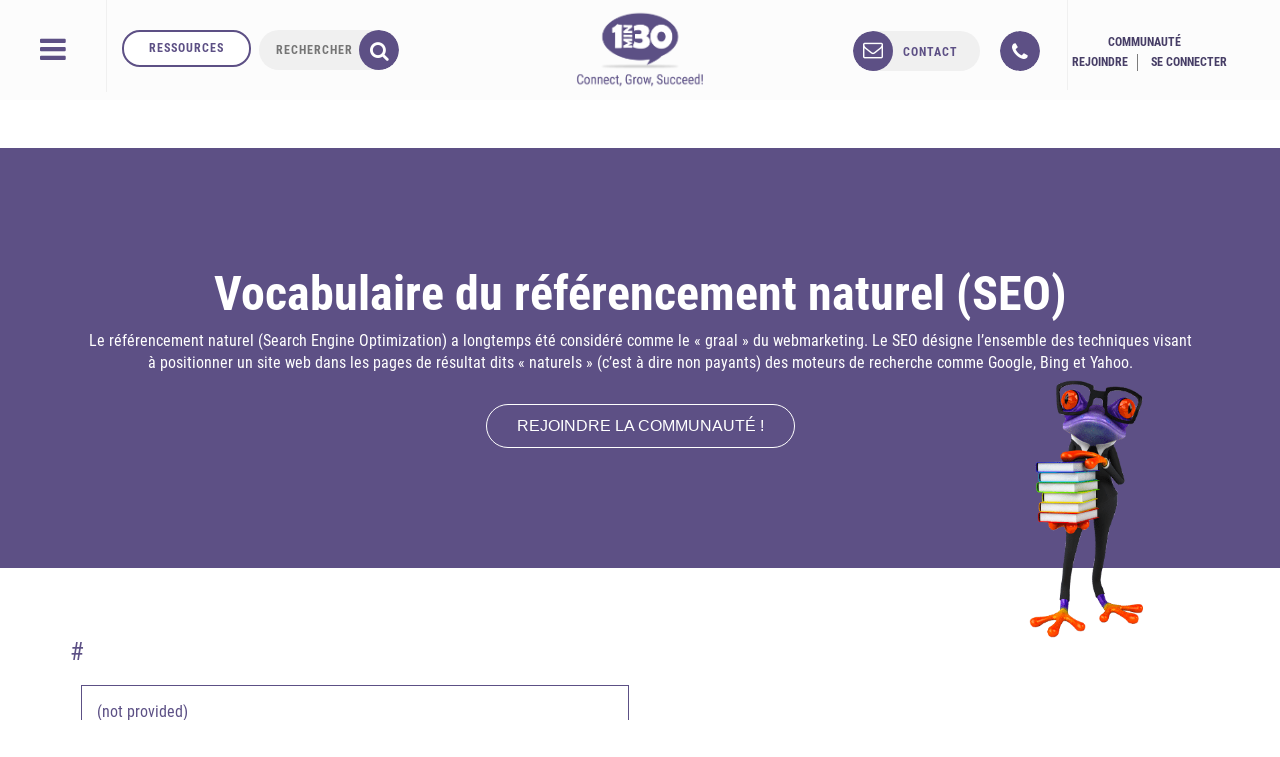

--- FILE ---
content_type: text/html; charset=UTF-8
request_url: https://www.1min30.com/referencement-2
body_size: 50847
content:
<!DOCTYPE html>
<html lang="fr-FR" prefix="og: https://ogp.me/ns#">
<head> <script type="text/javascript">
/* <![CDATA[ */
var gform;gform||(document.addEventListener("gform_main_scripts_loaded",function(){gform.scriptsLoaded=!0}),document.addEventListener("gform/theme/scripts_loaded",function(){gform.themeScriptsLoaded=!0}),window.addEventListener("DOMContentLoaded",function(){gform.domLoaded=!0}),gform={domLoaded:!1,scriptsLoaded:!1,themeScriptsLoaded:!1,isFormEditor:()=>"function"==typeof InitializeEditor,callIfLoaded:function(o){return!(!gform.domLoaded||!gform.scriptsLoaded||!gform.themeScriptsLoaded&&!gform.isFormEditor()||(gform.isFormEditor()&&console.warn("The use of gform.initializeOnLoaded() is deprecated in the form editor context and will be removed in Gravity Forms 3.1."),o(),0))},initializeOnLoaded:function(o){gform.callIfLoaded(o)||(document.addEventListener("gform_main_scripts_loaded",()=>{gform.scriptsLoaded=!0,gform.callIfLoaded(o)}),document.addEventListener("gform/theme/scripts_loaded",()=>{gform.themeScriptsLoaded=!0,gform.callIfLoaded(o)}),window.addEventListener("DOMContentLoaded",()=>{gform.domLoaded=!0,gform.callIfLoaded(o)}))},hooks:{action:{},filter:{}},addAction:function(o,r,e,t){gform.addHook("action",o,r,e,t)},addFilter:function(o,r,e,t){gform.addHook("filter",o,r,e,t)},doAction:function(o){gform.doHook("action",o,arguments)},applyFilters:function(o){return gform.doHook("filter",o,arguments)},removeAction:function(o,r){gform.removeHook("action",o,r)},removeFilter:function(o,r,e){gform.removeHook("filter",o,r,e)},addHook:function(o,r,e,t,n){null==gform.hooks[o][r]&&(gform.hooks[o][r]=[]);var d=gform.hooks[o][r];null==n&&(n=r+"_"+d.length),gform.hooks[o][r].push({tag:n,callable:e,priority:t=null==t?10:t})},doHook:function(r,o,e){var t;if(e=Array.prototype.slice.call(e,1),null!=gform.hooks[r][o]&&((o=gform.hooks[r][o]).sort(function(o,r){return o.priority-r.priority}),o.forEach(function(o){"function"!=typeof(t=o.callable)&&(t=window[t]),"action"==r?t.apply(null,e):e[0]=t.apply(null,e)})),"filter"==r)return e[0]},removeHook:function(o,r,t,n){var e;null!=gform.hooks[o][r]&&(e=(e=gform.hooks[o][r]).filter(function(o,r,e){return!!(null!=n&&n!=o.tag||null!=t&&t!=o.priority)}),gform.hooks[o][r]=e)}});
/* ]]> */
</script>
<meta charset="UTF-8"><script>if(navigator.userAgent.match(/MSIE|Internet Explorer/i)||navigator.userAgent.match(/Trident\/7\..*?rv:11/i)){var href=document.location.href;if(!href.match(/[?&]nowprocket/)){if(href.indexOf("?")==-1){if(href.indexOf("#")==-1){document.location.href=href+"?nowprocket=1"}else{document.location.href=href.replace("#","?nowprocket=1#")}}else{if(href.indexOf("#")==-1){document.location.href=href+"&nowprocket=1"}else{document.location.href=href.replace("#","&nowprocket=1#")}}}}</script><script>(()=>{class RocketLazyLoadScripts{constructor(){this.v="1.2.6",this.triggerEvents=["keydown","mousedown","mousemove","touchmove","touchstart","touchend","wheel"],this.userEventHandler=this.t.bind(this),this.touchStartHandler=this.i.bind(this),this.touchMoveHandler=this.o.bind(this),this.touchEndHandler=this.h.bind(this),this.clickHandler=this.u.bind(this),this.interceptedClicks=[],this.interceptedClickListeners=[],this.l(this),window.addEventListener("pageshow",(t=>{this.persisted=t.persisted,this.everythingLoaded&&this.m()})),this.CSPIssue=sessionStorage.getItem("rocketCSPIssue"),document.addEventListener("securitypolicyviolation",(t=>{this.CSPIssue||"script-src-elem"!==t.violatedDirective||"data"!==t.blockedURI||(this.CSPIssue=!0,sessionStorage.setItem("rocketCSPIssue",!0))})),document.addEventListener("DOMContentLoaded",(()=>{this.k()})),this.delayedScripts={normal:[],async:[],defer:[]},this.trash=[],this.allJQueries=[]}p(t){document.hidden?t.t():(this.triggerEvents.forEach((e=>window.addEventListener(e,t.userEventHandler,{passive:!0}))),window.addEventListener("touchstart",t.touchStartHandler,{passive:!0}),window.addEventListener("mousedown",t.touchStartHandler),document.addEventListener("visibilitychange",t.userEventHandler))}_(){this.triggerEvents.forEach((t=>window.removeEventListener(t,this.userEventHandler,{passive:!0}))),document.removeEventListener("visibilitychange",this.userEventHandler)}i(t){"HTML"!==t.target.tagName&&(window.addEventListener("touchend",this.touchEndHandler),window.addEventListener("mouseup",this.touchEndHandler),window.addEventListener("touchmove",this.touchMoveHandler,{passive:!0}),window.addEventListener("mousemove",this.touchMoveHandler),t.target.addEventListener("click",this.clickHandler),this.L(t.target,!0),this.S(t.target,"onclick","rocket-onclick"),this.C())}o(t){window.removeEventListener("touchend",this.touchEndHandler),window.removeEventListener("mouseup",this.touchEndHandler),window.removeEventListener("touchmove",this.touchMoveHandler,{passive:!0}),window.removeEventListener("mousemove",this.touchMoveHandler),t.target.removeEventListener("click",this.clickHandler),this.L(t.target,!1),this.S(t.target,"rocket-onclick","onclick"),this.M()}h(){window.removeEventListener("touchend",this.touchEndHandler),window.removeEventListener("mouseup",this.touchEndHandler),window.removeEventListener("touchmove",this.touchMoveHandler,{passive:!0}),window.removeEventListener("mousemove",this.touchMoveHandler)}u(t){t.target.removeEventListener("click",this.clickHandler),this.L(t.target,!1),this.S(t.target,"rocket-onclick","onclick"),this.interceptedClicks.push(t),t.preventDefault(),t.stopPropagation(),t.stopImmediatePropagation(),this.M()}O(){window.removeEventListener("touchstart",this.touchStartHandler,{passive:!0}),window.removeEventListener("mousedown",this.touchStartHandler),this.interceptedClicks.forEach((t=>{t.target.dispatchEvent(new MouseEvent("click",{view:t.view,bubbles:!0,cancelable:!0}))}))}l(t){EventTarget.prototype.addEventListenerWPRocketBase=EventTarget.prototype.addEventListener,EventTarget.prototype.addEventListener=function(e,i,o){"click"!==e||t.windowLoaded||i===t.clickHandler||t.interceptedClickListeners.push({target:this,func:i,options:o}),(this||window).addEventListenerWPRocketBase(e,i,o)}}L(t,e){this.interceptedClickListeners.forEach((i=>{i.target===t&&(e?t.removeEventListener("click",i.func,i.options):t.addEventListener("click",i.func,i.options))})),t.parentNode!==document.documentElement&&this.L(t.parentNode,e)}D(){return new Promise((t=>{this.P?this.M=t:t()}))}C(){this.P=!0}M(){this.P=!1}S(t,e,i){t.hasAttribute&&t.hasAttribute(e)&&(event.target.setAttribute(i,event.target.getAttribute(e)),event.target.removeAttribute(e))}t(){this._(this),"loading"===document.readyState?document.addEventListener("DOMContentLoaded",this.R.bind(this)):this.R()}k(){let t=[];document.querySelectorAll("script[type=rocketlazyloadscript][data-rocket-src]").forEach((e=>{let i=e.getAttribute("data-rocket-src");if(i&&!i.startsWith("data:")){0===i.indexOf("//")&&(i=location.protocol+i);try{const o=new URL(i).origin;o!==location.origin&&t.push({src:o,crossOrigin:e.crossOrigin||"module"===e.getAttribute("data-rocket-type")})}catch(t){}}})),t=[...new Map(t.map((t=>[JSON.stringify(t),t]))).values()],this.T(t,"preconnect")}async R(){this.lastBreath=Date.now(),this.j(this),this.F(this),this.I(),this.W(),this.q(),await this.A(this.delayedScripts.normal),await this.A(this.delayedScripts.defer),await this.A(this.delayedScripts.async);try{await this.U(),await this.H(this),await this.J()}catch(t){console.error(t)}window.dispatchEvent(new Event("rocket-allScriptsLoaded")),this.everythingLoaded=!0,this.D().then((()=>{this.O()})),this.N()}W(){document.querySelectorAll("script[type=rocketlazyloadscript]").forEach((t=>{t.hasAttribute("data-rocket-src")?t.hasAttribute("async")&&!1!==t.async?this.delayedScripts.async.push(t):t.hasAttribute("defer")&&!1!==t.defer||"module"===t.getAttribute("data-rocket-type")?this.delayedScripts.defer.push(t):this.delayedScripts.normal.push(t):this.delayedScripts.normal.push(t)}))}async B(t){if(await this.G(),!0!==t.noModule||!("noModule"in HTMLScriptElement.prototype))return new Promise((e=>{let i;function o(){(i||t).setAttribute("data-rocket-status","executed"),e()}try{if(navigator.userAgent.indexOf("Firefox/")>0||""===navigator.vendor||this.CSPIssue)i=document.createElement("script"),[...t.attributes].forEach((t=>{let e=t.nodeName;"type"!==e&&("data-rocket-type"===e&&(e="type"),"data-rocket-src"===e&&(e="src"),i.setAttribute(e,t.nodeValue))})),t.text&&(i.text=t.text),i.hasAttribute("src")?(i.addEventListener("load",o),i.addEventListener("error",(function(){i.setAttribute("data-rocket-status","failed-network"),e()})),setTimeout((()=>{i.isConnected||e()}),1)):(i.text=t.text,o()),t.parentNode.replaceChild(i,t);else{const i=t.getAttribute("data-rocket-type"),s=t.getAttribute("data-rocket-src");i?(t.type=i,t.removeAttribute("data-rocket-type")):t.removeAttribute("type"),t.addEventListener("load",o),t.addEventListener("error",(i=>{this.CSPIssue&&i.target.src.startsWith("data:")?(console.log("WPRocket: data-uri blocked by CSP -> fallback"),t.removeAttribute("src"),this.B(t).then(e)):(t.setAttribute("data-rocket-status","failed-network"),e())})),s?(t.removeAttribute("data-rocket-src"),t.src=s):t.src="data:text/javascript;base64,"+window.btoa(unescape(encodeURIComponent(t.text)))}}catch(i){t.setAttribute("data-rocket-status","failed-transform"),e()}}));t.setAttribute("data-rocket-status","skipped")}async A(t){const e=t.shift();return e&&e.isConnected?(await this.B(e),this.A(t)):Promise.resolve()}q(){this.T([...this.delayedScripts.normal,...this.delayedScripts.defer,...this.delayedScripts.async],"preload")}T(t,e){var i=document.createDocumentFragment();t.forEach((t=>{const o=t.getAttribute&&t.getAttribute("data-rocket-src")||t.src;if(o&&!o.startsWith("data:")){const s=document.createElement("link");s.href=o,s.rel=e,"preconnect"!==e&&(s.as="script"),t.getAttribute&&"module"===t.getAttribute("data-rocket-type")&&(s.crossOrigin=!0),t.crossOrigin&&(s.crossOrigin=t.crossOrigin),t.integrity&&(s.integrity=t.integrity),i.appendChild(s),this.trash.push(s)}})),document.head.appendChild(i)}j(t){let e={};function i(i,o){return e[o].eventsToRewrite.indexOf(i)>=0&&!t.everythingLoaded?"rocket-"+i:i}function o(t,o){!function(t){e[t]||(e[t]={originalFunctions:{add:t.addEventListener,remove:t.removeEventListener},eventsToRewrite:[]},t.addEventListener=function(){arguments[0]=i(arguments[0],t),e[t].originalFunctions.add.apply(t,arguments)},t.removeEventListener=function(){arguments[0]=i(arguments[0],t),e[t].originalFunctions.remove.apply(t,arguments)})}(t),e[t].eventsToRewrite.push(o)}function s(e,i){let o=e[i];e[i]=null,Object.defineProperty(e,i,{get:()=>o||function(){},set(s){t.everythingLoaded?o=s:e["rocket"+i]=o=s}})}o(document,"DOMContentLoaded"),o(window,"DOMContentLoaded"),o(window,"load"),o(window,"pageshow"),o(document,"readystatechange"),s(document,"onreadystatechange"),s(window,"onload"),s(window,"onpageshow");try{Object.defineProperty(document,"readyState",{get:()=>t.rocketReadyState,set(e){t.rocketReadyState=e},configurable:!0}),document.readyState="loading"}catch(t){console.log("WPRocket DJE readyState conflict, bypassing")}}F(t){let e;function i(e){return t.everythingLoaded?e:e.split(" ").map((t=>"load"===t||0===t.indexOf("load.")?"rocket-jquery-load":t)).join(" ")}function o(o){function s(t){const e=o.fn[t];o.fn[t]=o.fn.init.prototype[t]=function(){return this[0]===window&&("string"==typeof arguments[0]||arguments[0]instanceof String?arguments[0]=i(arguments[0]):"object"==typeof arguments[0]&&Object.keys(arguments[0]).forEach((t=>{const e=arguments[0][t];delete arguments[0][t],arguments[0][i(t)]=e}))),e.apply(this,arguments),this}}o&&o.fn&&!t.allJQueries.includes(o)&&(o.fn.ready=o.fn.init.prototype.ready=function(e){return t.domReadyFired?e.bind(document)(o):document.addEventListener("rocket-DOMContentLoaded",(()=>e.bind(document)(o))),o([])},s("on"),s("one"),t.allJQueries.push(o)),e=o}o(window.jQuery),Object.defineProperty(window,"jQuery",{get:()=>e,set(t){o(t)}})}async H(t){const e=document.querySelector("script[data-webpack]");e&&(await async function(){return new Promise((t=>{e.addEventListener("load",t),e.addEventListener("error",t)}))}(),await t.K(),await t.H(t))}async U(){this.domReadyFired=!0;try{document.readyState="interactive"}catch(t){}await this.G(),document.dispatchEvent(new Event("rocket-readystatechange")),await this.G(),document.rocketonreadystatechange&&document.rocketonreadystatechange(),await this.G(),document.dispatchEvent(new Event("rocket-DOMContentLoaded")),await this.G(),window.dispatchEvent(new Event("rocket-DOMContentLoaded"))}async J(){try{document.readyState="complete"}catch(t){}await this.G(),document.dispatchEvent(new Event("rocket-readystatechange")),await this.G(),document.rocketonreadystatechange&&document.rocketonreadystatechange(),await this.G(),window.dispatchEvent(new Event("rocket-load")),await this.G(),window.rocketonload&&window.rocketonload(),await this.G(),this.allJQueries.forEach((t=>t(window).trigger("rocket-jquery-load"))),await this.G();const t=new Event("rocket-pageshow");t.persisted=this.persisted,window.dispatchEvent(t),await this.G(),window.rocketonpageshow&&window.rocketonpageshow({persisted:this.persisted}),this.windowLoaded=!0}m(){document.onreadystatechange&&document.onreadystatechange(),window.onload&&window.onload(),window.onpageshow&&window.onpageshow({persisted:this.persisted})}I(){const t=new Map;document.write=document.writeln=function(e){const i=document.currentScript;i||console.error("WPRocket unable to document.write this: "+e);const o=document.createRange(),s=i.parentElement;let n=t.get(i);void 0===n&&(n=i.nextSibling,t.set(i,n));const c=document.createDocumentFragment();o.setStart(c,0),c.appendChild(o.createContextualFragment(e)),s.insertBefore(c,n)}}async G(){Date.now()-this.lastBreath>45&&(await this.K(),this.lastBreath=Date.now())}async K(){return document.hidden?new Promise((t=>setTimeout(t))):new Promise((t=>requestAnimationFrame(t)))}N(){this.trash.forEach((t=>t.remove()))}static run(){const t=new RocketLazyLoadScripts;t.p(t)}}RocketLazyLoadScripts.run()})();</script>
	<title>Vocabulaire du référencement naturel (SEO) - Dictionnaire du Web</title>
	
	<meta name="twitter:dnt" content="on">
	<meta name="viewport" content="width=device-width">
	<meta name="theme-color" content="#5D5085">
    <meta name="google-signin-scope" content="https://www.googleapis.com/auth/analytics.readonly">
    <meta name="p:domain_verify" content="de0ed7b801bccb1ea0b9aadcd6168fa1"/>
	<link rel="icon" type="image/png" href="https://cdn.1min30.com/wp-content/uploads/2017/07/favicon-16x16.png" sizes="16x16">
	<link rel="icon" type="image/png" href="" sizes="32x32"> 
	<link rel="apple-touch-icon" sizes="180x180" href="https://cdn.1min30.com/wp-content/uploads/2016/02/favicon-1-1.png">
	<link rel="mask-icon" href="" color="#5d5085">
	<link rel="shortcut icon" href="https://cdn.1min30.com/wp-content/uploads/2017/07/favicon-16x16.png">

	<meta name="google-signin-client_id" content="801455102124-30jg9fns7gq6tiv0fqqm82gt5nb9oo0e.apps.googleusercontent.com">
	<script type="rocketlazyloadscript" data-rocket-type="text/javascript">
		window.smartlook||(function(d) {
		var o=smartlook=function(){ o.api.push(arguments)},h=d.getElementsByTagName('head')[0];
		var c=d.createElement('script');o.api=new Array();c.async=true;c.type='text/javascript';
		c.charset='utf-8';c.src='https://rec.smartlook.com/recorder.js';h.appendChild(c);
		})(document);
		smartlook('init', '3f62ee0244b8b36948c9fa6508d617a9f5c6b2f5');
	</script>
	<script type="rocketlazyloadscript" data-minify="1" data-rocket-src="https://cdn.1min30.com/wp-content/uploads/wp_rocket/cache/min/1/js/platform.js?ver=1753892564" async defer></script>
	<!--  <script src="https://cdn.1min30.com/wp-content/plugins/gravityforms/js/conditional_logic.min.js"></script>  -->

		<meta name="keywords" content="" />

	<!--[if lt IE 9]>
	<script>
	document.createElement('video');
	</script>
	<![endif]-->
	                        <script type="rocketlazyloadscript">
                            /* You can add more configuration options to webfontloader by previously defining the WebFontConfig with your options */
                            if ( typeof WebFontConfig === "undefined" ) {
                                WebFontConfig = new Object();
                            }
                            WebFontConfig['google'] = {families: ['Abel:400']};

                            (function() {
                                var wf = document.createElement( 'script' );
                                wf.src = 'https://ajax.googleapis.com/ajax/libs/webfont/1.5.3/webfont.js';
                                wf.type = 'text/javascript';
                                wf.async = 'true';
                                var s = document.getElementsByTagName( 'script' )[0];
                                s.parentNode.insertBefore( wf, s );
                            })();
                        </script>
                        <link rel="preload" href="https://cdn.1min30.com/wp-content/plugins/webperformer/fonts/roboto-condensed-v19-latin-regular.woff2" as="font" type="font/woff2" crossorigin="anonymous">
        <link rel="preload" href="https://cdn.1min30.com/wp-content/themes/1min30-base-theme/assets/css/core/fonts/fontawesome-webfont.woff2?v=4.6.2" as="font" type="font/woff2" crossorigin="anonymous">
<script type="rocketlazyloadscript" data-rocket-type="text/javascript">
var trackScrolling=true;
var trackScrollingPercentage=true;
var ScrollingPercentageNumber=10;
var stLogInterval=10*1000;
var cutOffTime=900;
var trackNoEvents=true;
var trackNoMaxTime=false;
var docTitle='Vocabulaire du référencement naturel (SEO) &#8211; Dictionnaire du Web';
</script>

<!-- Social Warfare v4.5.4 https://warfareplugins.com - BEGINNING OF OUTPUT -->
<style>
	@font-face {
		font-family: "sw-icon-font";
		src:url("https://cdn.1min30.com/wp-content/plugins/social-warfare/assets/fonts/sw-icon-font.eot?ver=4.5.4");
		src:url("https://cdn.1min30.com/wp-content/plugins/social-warfare/assets/fonts/sw-icon-font.eot?ver=4.5.4#iefix") format("embedded-opentype"),
		url("https://cdn.1min30.com/wp-content/plugins/social-warfare/assets/fonts/sw-icon-font.woff?ver=4.5.4") format("woff"),
		url("https://cdn.1min30.com/wp-content/plugins/social-warfare/assets/fonts/sw-icon-font.ttf?ver=4.5.4") format("truetype"),
		url("https://cdn.1min30.com/wp-content/plugins/social-warfare/assets/fonts/sw-icon-font.svg?ver=4.5.4#1445203416") format("svg");
		font-weight: normal;
		font-style: normal;
		font-display:block;
	}
</style>
<!-- Social Warfare v4.5.4 https://warfareplugins.com - END OF OUTPUT -->


<!-- Optimisation des moteurs de recherche par Rank Math - https://rankmath.com/ -->
<meta name="description" content="Pas toujours facile d&#039;y voir clair dans le charabia du SEO, qu&#039;il faut pourtant maitriser pour tenter de faire progresser son site web dans les SERP"/>
<meta name="robots" content="follow, index, max-snippet:-1, max-video-preview:-1, max-image-preview:large"/>
<link rel="canonical" href="https://www.1min30.com/referencement-2" />
<meta property="og:locale" content="fr_FR" />
<meta property="og:type" content="article" />
<meta property="og:title" content="Vocabulaire du référencement naturel (SEO) - Dictionnaire du Web" />
<meta property="og:description" content="Pas toujours facile d&#039;y voir clair dans le charabia du SEO, qu&#039;il faut pourtant maitriser pour tenter de faire progresser son site web dans les SERP" />
<meta property="og:url" content="https://www.1min30.com/referencement-2" />
<meta property="og:site_name" content="Agence 1min30" />
<meta property="article:section" content="Définitions Marketing" />
<meta property="og:updated_time" content="2022-04-28T13:11:41+02:00" />
<meta property="article:published_time" content="2016-06-29T19:54:43+02:00" />
<meta property="article:modified_time" content="2022-04-28T13:11:41+02:00" />
<meta name="twitter:card" content="summary_large_image" />
<meta name="twitter:title" content="Vocabulaire du référencement naturel (SEO) - Dictionnaire du Web" />
<meta name="twitter:description" content="Pas toujours facile d&#039;y voir clair dans le charabia du SEO, qu&#039;il faut pourtant maitriser pour tenter de faire progresser son site web dans les SERP" />
<meta name="twitter:label1" content="Temps de lecture" />
<meta name="twitter:data1" content="Moins d’une minute" />
<script type="application/ld+json" class="rank-math-schema">{"@context":"https://schema.org","@graph":[{"@type":"Organization","@id":"https://www.1min30.com/#organization","name":"Alesiacom","url":"https://www.1min30.com"},{"@type":"WebSite","@id":"https://www.1min30.com/#website","url":"https://www.1min30.com","name":"Alesiacom","publisher":{"@id":"https://www.1min30.com/#organization"},"inLanguage":"fr-FR"},{"@type":"WebPage","@id":"https://www.1min30.com/referencement-2#webpage","url":"https://www.1min30.com/referencement-2","name":"Vocabulaire du r\u00e9f\u00e9rencement naturel (SEO) - Dictionnaire du Web","datePublished":"2016-06-29T19:54:43+02:00","dateModified":"2022-04-28T13:11:41+02:00","isPartOf":{"@id":"https://www.1min30.com/#website"},"inLanguage":"fr-FR"},{"@type":"Person","@id":"https://www.1min30.com/author/mathieu","name":"Mathieu Benhalima","url":"https://www.1min30.com/author/mathieu","image":{"@type":"ImageObject","@id":"https://secure.gravatar.com/avatar/fac3033f27964ccc258abfec8c66dc7000399474543b2d800fa0b9b47ae2a136?s=96&amp;d=blank&amp;r=g","url":"https://secure.gravatar.com/avatar/fac3033f27964ccc258abfec8c66dc7000399474543b2d800fa0b9b47ae2a136?s=96&amp;d=blank&amp;r=g","caption":"Mathieu Benhalima","inLanguage":"fr-FR"},"sameAs":["https://www.1min30.com"],"worksFor":{"@id":"https://www.1min30.com/#organization"}},{"@type":"Article","headline":"Vocabulaire du r\u00e9f\u00e9rencement naturel (SEO) - Dictionnaire du Web","datePublished":"2016-06-29T19:54:43+02:00","dateModified":"2022-04-28T13:11:41+02:00","author":{"@id":"https://www.1min30.com/author/mathieu","name":"Mathieu Benhalima"},"publisher":{"@id":"https://www.1min30.com/#organization"},"description":"Pas toujours facile d&#039;y voir clair dans le charabia du SEO, qu&#039;il faut pourtant maitriser pour tenter de faire progresser son site web dans les SERP","name":"Vocabulaire du r\u00e9f\u00e9rencement naturel (SEO) - Dictionnaire du Web","@id":"https://www.1min30.com/referencement-2#richSnippet","isPartOf":{"@id":"https://www.1min30.com/referencement-2#webpage"},"inLanguage":"fr-FR","mainEntityOfPage":{"@id":"https://www.1min30.com/referencement-2#webpage"}}]}</script>
<!-- /Extension Rank Math WordPress SEO -->

<link rel='dns-prefetch' href='//js.hs-scripts.com' />
<link rel='dns-prefetch' href='//www.googletagmanager.com' />
<link rel='dns-prefetch' href='//maps.googleapis.com' />
<link rel='dns-prefetch' href='//www.googleoptimize.com' />
<link rel='dns-prefetch' href='//www.googleadservices.com' />
<link rel='dns-prefetch' href='//googleads.g.doubleclick.net' />
<link rel='dns-prefetch' href='//connect.facebook.net' />
<link rel="alternate" title="oEmbed (JSON)" type="application/json+oembed" href="https://www.1min30.com/wp-json/oembed/1.0/embed?url=https%3A%2F%2Fwww.1min30.com%2Freferencement-2" />
<link rel="alternate" title="oEmbed (XML)" type="text/xml+oembed" href="https://www.1min30.com/wp-json/oembed/1.0/embed?url=https%3A%2F%2Fwww.1min30.com%2Freferencement-2&#038;format=xml" />
<style id='wp-img-auto-sizes-contain-inline-css' type='text/css'>
img:is([sizes=auto i],[sizes^="auto," i]){contain-intrinsic-size:3000px 1500px}
/*# sourceURL=wp-img-auto-sizes-contain-inline-css */
</style>
<link rel='stylesheet' id='social-warfare-block-css-css' href='https://cdn.1min30.com/wp-content/plugins/social-warfare/assets/js/post-editor/dist/blocks.style.build.css?ver=6.9' type='text/css' media='all' />
<link rel='stylesheet' id='local-fonts-css' href='https://cdn.1min30.com/wp-content/plugins/webperformer/css/font-faces.css?ver=1.0.0' type='text/css' media='all' />
<link rel='stylesheet' id='tweaks-css' href='https://cdn.1min30.com/wp-content/plugins/webperformer/css/tweaks.css?ver=1.0.0' type='text/css' media='all' />
<style id='wp-emoji-styles-inline-css' type='text/css'>

	img.wp-smiley, img.emoji {
		display: inline !important;
		border: none !important;
		box-shadow: none !important;
		height: 1em !important;
		width: 1em !important;
		margin: 0 0.07em !important;
		vertical-align: -0.1em !important;
		background: none !important;
		padding: 0 !important;
	}
/*# sourceURL=wp-emoji-styles-inline-css */
</style>
<link rel='stylesheet' id='wp-block-library-css' href='https://cdn.1min30.com/wp-includes/css/dist/block-library/common.min.css?ver=6.9' type='text/css' media='all' />
<style id='global-styles-inline-css' type='text/css'>
:root{--wp--preset--aspect-ratio--square: 1;--wp--preset--aspect-ratio--4-3: 4/3;--wp--preset--aspect-ratio--3-4: 3/4;--wp--preset--aspect-ratio--3-2: 3/2;--wp--preset--aspect-ratio--2-3: 2/3;--wp--preset--aspect-ratio--16-9: 16/9;--wp--preset--aspect-ratio--9-16: 9/16;--wp--preset--color--black: #000000;--wp--preset--color--cyan-bluish-gray: #abb8c3;--wp--preset--color--white: #ffffff;--wp--preset--color--pale-pink: #f78da7;--wp--preset--color--vivid-red: #cf2e2e;--wp--preset--color--luminous-vivid-orange: #ff6900;--wp--preset--color--luminous-vivid-amber: #fcb900;--wp--preset--color--light-green-cyan: #7bdcb5;--wp--preset--color--vivid-green-cyan: #00d084;--wp--preset--color--pale-cyan-blue: #8ed1fc;--wp--preset--color--vivid-cyan-blue: #0693e3;--wp--preset--color--vivid-purple: #9b51e0;--wp--preset--gradient--vivid-cyan-blue-to-vivid-purple: linear-gradient(135deg,rgb(6,147,227) 0%,rgb(155,81,224) 100%);--wp--preset--gradient--light-green-cyan-to-vivid-green-cyan: linear-gradient(135deg,rgb(122,220,180) 0%,rgb(0,208,130) 100%);--wp--preset--gradient--luminous-vivid-amber-to-luminous-vivid-orange: linear-gradient(135deg,rgb(252,185,0) 0%,rgb(255,105,0) 100%);--wp--preset--gradient--luminous-vivid-orange-to-vivid-red: linear-gradient(135deg,rgb(255,105,0) 0%,rgb(207,46,46) 100%);--wp--preset--gradient--very-light-gray-to-cyan-bluish-gray: linear-gradient(135deg,rgb(238,238,238) 0%,rgb(169,184,195) 100%);--wp--preset--gradient--cool-to-warm-spectrum: linear-gradient(135deg,rgb(74,234,220) 0%,rgb(151,120,209) 20%,rgb(207,42,186) 40%,rgb(238,44,130) 60%,rgb(251,105,98) 80%,rgb(254,248,76) 100%);--wp--preset--gradient--blush-light-purple: linear-gradient(135deg,rgb(255,206,236) 0%,rgb(152,150,240) 100%);--wp--preset--gradient--blush-bordeaux: linear-gradient(135deg,rgb(254,205,165) 0%,rgb(254,45,45) 50%,rgb(107,0,62) 100%);--wp--preset--gradient--luminous-dusk: linear-gradient(135deg,rgb(255,203,112) 0%,rgb(199,81,192) 50%,rgb(65,88,208) 100%);--wp--preset--gradient--pale-ocean: linear-gradient(135deg,rgb(255,245,203) 0%,rgb(182,227,212) 50%,rgb(51,167,181) 100%);--wp--preset--gradient--electric-grass: linear-gradient(135deg,rgb(202,248,128) 0%,rgb(113,206,126) 100%);--wp--preset--gradient--midnight: linear-gradient(135deg,rgb(2,3,129) 0%,rgb(40,116,252) 100%);--wp--preset--font-size--small: 13px;--wp--preset--font-size--medium: 20px;--wp--preset--font-size--large: 36px;--wp--preset--font-size--x-large: 42px;--wp--preset--spacing--20: 0.44rem;--wp--preset--spacing--30: 0.67rem;--wp--preset--spacing--40: 1rem;--wp--preset--spacing--50: 1.5rem;--wp--preset--spacing--60: 2.25rem;--wp--preset--spacing--70: 3.38rem;--wp--preset--spacing--80: 5.06rem;--wp--preset--shadow--natural: 6px 6px 9px rgba(0, 0, 0, 0.2);--wp--preset--shadow--deep: 12px 12px 50px rgba(0, 0, 0, 0.4);--wp--preset--shadow--sharp: 6px 6px 0px rgba(0, 0, 0, 0.2);--wp--preset--shadow--outlined: 6px 6px 0px -3px rgb(255, 255, 255), 6px 6px rgb(0, 0, 0);--wp--preset--shadow--crisp: 6px 6px 0px rgb(0, 0, 0);}:where(.is-layout-flex){gap: 0.5em;}:where(.is-layout-grid){gap: 0.5em;}body .is-layout-flex{display: flex;}.is-layout-flex{flex-wrap: wrap;align-items: center;}.is-layout-flex > :is(*, div){margin: 0;}body .is-layout-grid{display: grid;}.is-layout-grid > :is(*, div){margin: 0;}:where(.wp-block-columns.is-layout-flex){gap: 2em;}:where(.wp-block-columns.is-layout-grid){gap: 2em;}:where(.wp-block-post-template.is-layout-flex){gap: 1.25em;}:where(.wp-block-post-template.is-layout-grid){gap: 1.25em;}.has-black-color{color: var(--wp--preset--color--black) !important;}.has-cyan-bluish-gray-color{color: var(--wp--preset--color--cyan-bluish-gray) !important;}.has-white-color{color: var(--wp--preset--color--white) !important;}.has-pale-pink-color{color: var(--wp--preset--color--pale-pink) !important;}.has-vivid-red-color{color: var(--wp--preset--color--vivid-red) !important;}.has-luminous-vivid-orange-color{color: var(--wp--preset--color--luminous-vivid-orange) !important;}.has-luminous-vivid-amber-color{color: var(--wp--preset--color--luminous-vivid-amber) !important;}.has-light-green-cyan-color{color: var(--wp--preset--color--light-green-cyan) !important;}.has-vivid-green-cyan-color{color: var(--wp--preset--color--vivid-green-cyan) !important;}.has-pale-cyan-blue-color{color: var(--wp--preset--color--pale-cyan-blue) !important;}.has-vivid-cyan-blue-color{color: var(--wp--preset--color--vivid-cyan-blue) !important;}.has-vivid-purple-color{color: var(--wp--preset--color--vivid-purple) !important;}.has-black-background-color{background-color: var(--wp--preset--color--black) !important;}.has-cyan-bluish-gray-background-color{background-color: var(--wp--preset--color--cyan-bluish-gray) !important;}.has-white-background-color{background-color: var(--wp--preset--color--white) !important;}.has-pale-pink-background-color{background-color: var(--wp--preset--color--pale-pink) !important;}.has-vivid-red-background-color{background-color: var(--wp--preset--color--vivid-red) !important;}.has-luminous-vivid-orange-background-color{background-color: var(--wp--preset--color--luminous-vivid-orange) !important;}.has-luminous-vivid-amber-background-color{background-color: var(--wp--preset--color--luminous-vivid-amber) !important;}.has-light-green-cyan-background-color{background-color: var(--wp--preset--color--light-green-cyan) !important;}.has-vivid-green-cyan-background-color{background-color: var(--wp--preset--color--vivid-green-cyan) !important;}.has-pale-cyan-blue-background-color{background-color: var(--wp--preset--color--pale-cyan-blue) !important;}.has-vivid-cyan-blue-background-color{background-color: var(--wp--preset--color--vivid-cyan-blue) !important;}.has-vivid-purple-background-color{background-color: var(--wp--preset--color--vivid-purple) !important;}.has-black-border-color{border-color: var(--wp--preset--color--black) !important;}.has-cyan-bluish-gray-border-color{border-color: var(--wp--preset--color--cyan-bluish-gray) !important;}.has-white-border-color{border-color: var(--wp--preset--color--white) !important;}.has-pale-pink-border-color{border-color: var(--wp--preset--color--pale-pink) !important;}.has-vivid-red-border-color{border-color: var(--wp--preset--color--vivid-red) !important;}.has-luminous-vivid-orange-border-color{border-color: var(--wp--preset--color--luminous-vivid-orange) !important;}.has-luminous-vivid-amber-border-color{border-color: var(--wp--preset--color--luminous-vivid-amber) !important;}.has-light-green-cyan-border-color{border-color: var(--wp--preset--color--light-green-cyan) !important;}.has-vivid-green-cyan-border-color{border-color: var(--wp--preset--color--vivid-green-cyan) !important;}.has-pale-cyan-blue-border-color{border-color: var(--wp--preset--color--pale-cyan-blue) !important;}.has-vivid-cyan-blue-border-color{border-color: var(--wp--preset--color--vivid-cyan-blue) !important;}.has-vivid-purple-border-color{border-color: var(--wp--preset--color--vivid-purple) !important;}.has-vivid-cyan-blue-to-vivid-purple-gradient-background{background: var(--wp--preset--gradient--vivid-cyan-blue-to-vivid-purple) !important;}.has-light-green-cyan-to-vivid-green-cyan-gradient-background{background: var(--wp--preset--gradient--light-green-cyan-to-vivid-green-cyan) !important;}.has-luminous-vivid-amber-to-luminous-vivid-orange-gradient-background{background: var(--wp--preset--gradient--luminous-vivid-amber-to-luminous-vivid-orange) !important;}.has-luminous-vivid-orange-to-vivid-red-gradient-background{background: var(--wp--preset--gradient--luminous-vivid-orange-to-vivid-red) !important;}.has-very-light-gray-to-cyan-bluish-gray-gradient-background{background: var(--wp--preset--gradient--very-light-gray-to-cyan-bluish-gray) !important;}.has-cool-to-warm-spectrum-gradient-background{background: var(--wp--preset--gradient--cool-to-warm-spectrum) !important;}.has-blush-light-purple-gradient-background{background: var(--wp--preset--gradient--blush-light-purple) !important;}.has-blush-bordeaux-gradient-background{background: var(--wp--preset--gradient--blush-bordeaux) !important;}.has-luminous-dusk-gradient-background{background: var(--wp--preset--gradient--luminous-dusk) !important;}.has-pale-ocean-gradient-background{background: var(--wp--preset--gradient--pale-ocean) !important;}.has-electric-grass-gradient-background{background: var(--wp--preset--gradient--electric-grass) !important;}.has-midnight-gradient-background{background: var(--wp--preset--gradient--midnight) !important;}.has-small-font-size{font-size: var(--wp--preset--font-size--small) !important;}.has-medium-font-size{font-size: var(--wp--preset--font-size--medium) !important;}.has-large-font-size{font-size: var(--wp--preset--font-size--large) !important;}.has-x-large-font-size{font-size: var(--wp--preset--font-size--x-large) !important;}
/*# sourceURL=global-styles-inline-css */
</style>

<link rel='stylesheet' id='classic-theme-styles-css' href='https://cdn.1min30.com/wp-includes/css/classic-themes.min.css?ver=6.9' type='text/css' media='all' />
<link rel='stylesheet' id='som_lost_password_style-css' href='https://cdn.1min30.com/wp-content/plugins/frontend-reset-password/assets/css/password-lost.css?ver=6.9' type='text/css' media='all' />
<link rel='stylesheet' id='toc-screen-css' href='https://cdn.1min30.com/wp-content/plugins/table-of-contents-plus/screen.min.css?ver=2411.1' type='text/css' media='all' />
<link rel='stylesheet' id='pmpro_frontend_base-css' href='https://cdn.1min30.com/wp-content/plugins/paid-memberships-pro/css/frontend/base.css?ver=3.3.2' type='text/css' media='all' />
<link rel='stylesheet' id='pmpro_frontend_variation_1-css' href='https://cdn.1min30.com/wp-content/plugins/paid-memberships-pro/css/frontend/variation_1.css?ver=3.3.2' type='text/css' media='all' />
<link rel='stylesheet' id='social_warfare-css' href='https://cdn.1min30.com/wp-content/plugins/social-warfare/assets/css/style.min.css?ver=4.5.4' type='text/css' media='all' />
<link rel='stylesheet' id='bc-custom-style-css' href='https://cdn.1min30.com/wp-content/themes/1min30-base-theme/assets/css/actual/bc-custom.css?v=1256&#038;ver=6.9' type='text/css' media='all' />
<link rel='stylesheet' id='bootstrap-css' href='https://cdn.1min30.com/wp-content/themes/1min30-base-theme/assets/css/core/bootstrap.min.css?ver=1.0.0' type='text/css' media='all' />
<link rel='stylesheet' id='fa-css' href='https://cdn.1min30.com/wp-content/themes/1min30-base-theme/assets/css/core/font-awesome.min.css?ver=1.0.0' type='text/css' media='all' />
<link rel='stylesheet' id='owlcarousel-css' href='https://cdn.1min30.com/wp-content/themes/1min30-base-theme/assets/css/core/owl.carousel.css?ver=1.0.0' type='text/css' media='all' />
<link rel='stylesheet' id='core-css' href='https://cdn.1min30.com/wp-content/themes/1min30-base-theme/assets/css/core/core.css?ver=1.1.0' type='text/css' media='all' />
<link rel='stylesheet' id='jquery-ui-css' href='https://cdn.1min30.com/wp-content/themes/1min30-base-theme/assets/css/core/jquery-ui.min.css?ver=1.12.1' type='text/css' media='all' />
<link rel='stylesheet' id='fancybox-css' href='https://cdn.1min30.com/wp-content/themes/1min30-base-theme/assets/css/core/fancybox.css?ver=1.1.0' type='text/css' media='all' />
<link rel='stylesheet' id='prism-css' href='https://cdn.1min30.com/wp-content/themes/1min30-base-theme/assets/css/core/prism.css?ver=1.0.0' type='text/css' media='all' />
<link rel='stylesheet' id='component-css' href='https://cdn.1min30.com/wp-content/themes/1min30-base-theme/assets/css/actual/component.css?ver=1.1.0' type='text/css' media='all' />
<link rel='stylesheet' id='style-general-css' href='https://cdn.1min30.com/wp-content/themes/1min30-base-theme/assets/css/actual/general.css?ver=1.1.0' type='text/css' media='all' />
<link rel='stylesheet' id='bootstrap-slider-css' href='https://cdn.1min30.com/wp-content/themes/1min30-base-theme/assets/css/actual/bootstrap-slider.min.css?ver=1.1.0' type='text/css' media='all' />
<link rel='stylesheet' id='style-css' href='https://cdn.1min30.com/wp-content/themes/1min30-base-theme/assets/css/actual/style.css?ver=1.1.0' type='text/css' media='all' />
<style id='rocket-lazyload-inline-css' type='text/css'>
.rll-youtube-player{position:relative;padding-bottom:56.23%;height:0;overflow:hidden;max-width:100%;}.rll-youtube-player:focus-within{outline: 2px solid currentColor;outline-offset: 5px;}.rll-youtube-player iframe{position:absolute;top:0;left:0;width:100%;height:100%;z-index:100;background:0 0}.rll-youtube-player img{bottom:0;display:block;left:0;margin:auto;max-width:100%;width:100%;position:absolute;right:0;top:0;border:none;height:auto;-webkit-transition:.4s all;-moz-transition:.4s all;transition:.4s all}.rll-youtube-player img:hover{-webkit-filter:brightness(75%)}.rll-youtube-player .play{height:100%;width:100%;left:0;top:0;position:absolute;background:url(https://cdn.1min30.com/wp-content/plugins/wp-rocket/assets/img/youtube.png) no-repeat center;background-color: transparent !important;cursor:pointer;border:none;}
/*# sourceURL=rocket-lazyload-inline-css */
</style>
<script type="text/javascript" src="https://cdn.1min30.com/wp-includes/js/jquery/jquery.min.js?ver=3.7.1" id="jquery-core-js" data-rocket-defer defer></script>

<!-- Extrait de code de la balise Google (gtag.js) ajouté par Site Kit -->

<!-- Extrait Google Analytics ajouté par Site Kit -->
<script type="rocketlazyloadscript" data-rocket-type="text/javascript" data-rocket-src="https://www.googletagmanager.com/gtag/js?id=GT-PBSJLHJ" id="google_gtagjs-js" async></script>
<script type="rocketlazyloadscript" data-rocket-type="text/javascript" id="google_gtagjs-js-after">
/* <![CDATA[ */
window.dataLayer = window.dataLayer || [];function gtag(){dataLayer.push(arguments);}
gtag("set","linker",{"domains":["www.1min30.com"]});
gtag("js", new Date());
gtag("set", "developer_id.dZTNiMT", true);
gtag("config", "GT-PBSJLHJ");
//# sourceURL=google_gtagjs-js-after
/* ]]> */
</script>

<!-- Extrait de code de la balise Google de fin (gtag.js) ajouté par Site Kit -->
<script type="rocketlazyloadscript" data-minify="1" data-rocket-type="text/javascript" data-rocket-src="https://cdn.1min30.com/wp-content/uploads/wp_rocket/cache/min/1/wp-content/themes/1min30-base-theme/assets/js/actual/prism.js?ver=1753892564" id="prismjs-js" data-rocket-defer defer></script>
<script type="rocketlazyloadscript" data-minify="1" data-rocket-type="text/javascript" data-rocket-src="https://cdn.1min30.com/wp-content/uploads/wp_rocket/cache/min/1/wp-content/themes/1min30-base-theme/assets/js/core/owl.carousel.min.js?ver=1753892564" id="owlcarousel-js" data-rocket-defer defer></script>
<script type="rocketlazyloadscript" data-minify="1" data-rocket-type="text/javascript" data-rocket-src="https://cdn.1min30.com/wp-content/uploads/wp_rocket/cache/min/1/wp-content/themes/1min30-base-theme/assets/js/core/isotope.min.js?ver=1753892564" id="isotope-js" data-rocket-defer defer></script>
<script type="rocketlazyloadscript" data-minify="1" data-rocket-type="text/javascript" data-rocket-src="https://cdn.1min30.com/wp-content/uploads/wp_rocket/cache/min/1/wp-content/themes/1min30-base-theme/assets/js/core/infinite-scroll.pkgd.min.js?ver=1753892564" id="infinitescrool-js" data-rocket-defer defer></script>
<script type="rocketlazyloadscript" data-minify="1" data-rocket-type="text/javascript" data-rocket-src="https://cdn.1min30.com/wp-content/uploads/wp_rocket/cache/min/1/wp-content/themes/1min30-base-theme/assets/js/core/equalheight.js?ver=1753892564" id="equalheight-js" data-rocket-defer defer></script>
<script type="rocketlazyloadscript" data-minify="1" data-rocket-type="text/javascript" data-rocket-src="https://cdn.1min30.com/wp-content/uploads/wp_rocket/cache/min/1/wp-content/themes/1min30-base-theme/assets/js/actual/bootstrap-slider.min.js?ver=1753892564" id="bootstrap-slider-js" data-rocket-defer defer></script>
<script type="rocketlazyloadscript" data-minify="1" data-rocket-type="text/javascript" data-rocket-src="https://cdn.1min30.com/wp-content/uploads/wp_rocket/cache/min/1/wp-content/themes/1min30-base-theme/assets/js/actual/bootstrap.min.js?ver=1753892564" id="bootstrap-js" data-rocket-defer defer></script>
<script type="rocketlazyloadscript" data-rocket-type="text/javascript" data-rocket-src="https://maps.googleapis.com/maps/api/js?key=AIzaSyDcjiS6NLQ_WWAzdoKhhkyvyx2gbxHVEtY&amp;ver=1.1.0" id="google-map-js" data-rocket-defer defer></script>
<script type="rocketlazyloadscript" data-minify="1" data-rocket-type="text/javascript" data-rocket-src="https://cdn.1min30.com/wp-content/uploads/wp_rocket/cache/min/1/wp-content/themes/1min30-base-theme/assets/js/actual/html2canvas.min.js?ver=1753892564" id="html2canvas-js" data-rocket-defer defer></script>
<script type="rocketlazyloadscript" data-minify="1" data-rocket-type="text/javascript" data-rocket-src="https://cdn.1min30.com/wp-content/uploads/wp_rocket/cache/min/1/wp-content/themes/1min30-base-theme/assets/js/actual/FileSaver.min.js?ver=1753892565" id="FileSaver-js" data-rocket-defer defer></script>
<link rel="https://api.w.org/" href="https://www.1min30.com/wp-json/" /><link rel="alternate" title="JSON" type="application/json" href="https://www.1min30.com/wp-json/wp/v2/pages/81543" /><link rel="EditURI" type="application/rsd+xml" title="RSD" href="https://www.1min30.com/xmlrpc.php?rsd" />
<meta name="generator" content="WordPress 6.9" />
<script type="rocketlazyloadscript" data-rocket-type='text/javascript'>window.presslabs = {"home_url":"https:\/\/www.1min30.com"}</script><script type="rocketlazyloadscript" data-rocket-type='text/javascript'>
	(function () {
		var pl_beacon = document.createElement('script');
		pl_beacon.type = 'text/javascript';
		pl_beacon.async = true;
		var host = 'https://www.1min30.com';
		if ('https:' == document.location.protocol) {
			host = host.replace('http://', 'https://');
		}
		pl_beacon.src = host + '/' + 'DS1OGCPeIpkC' + '.js?ts=' + Math.floor((Math.random() * 100000) + 1);
		var first_script_tag = document.getElementsByTagName('script')[0];
		first_script_tag.parentNode.insertBefore(pl_beacon, first_script_tag);
	})();
</script><style>
.som-password-error-message,
.som-password-sent-message {
	background-color: #4b416b;
	border-color: #4b416b;
}
</style>
<meta name="generator" content="Site Kit by Google 1.144.0" />			<!-- DO NOT COPY THIS SNIPPET! Start of Page Analytics Tracking for HubSpot WordPress plugin v11.2.0-->
			<script type="rocketlazyloadscript" class="hsq-set-content-id" data-content-id="standard-page">
				var _hsq = _hsq || [];
				_hsq.push(["setContentType", "standard-page"]);
			</script>
			<!-- DO NOT COPY THIS SNIPPET! End of Page Analytics Tracking for HubSpot WordPress plugin -->
			<!-- Linkedin Insight Base Code --!><script type="rocketlazyloadscript" data-rocket-type='text/javascript'>_linkedin_partner_id = '46483';window._linkedin_data_partner_ids = window._linkedin_data_partner_ids || [];window._linkedin_data_partner_ids.push(_linkedin_partner_id);</script><script type="rocketlazyloadscript" data-rocket-type='text/javascript'>(function(){var s = document.getElementsByTagName('script')[0];var b = document.createElement('script');b.type = 'text/javascript';b.async = true;b.src = 'https://snap.licdn.com/li.lms-analytics/insight.min.js';s.parentNode.insertBefore(b, s);})();</script><noscript><img height='1' width='1' style='display:none;' alt='' src='https://dc.ads.linkedin.com/collect/?pid=46483&fmt=gif' /></noscript><!-- End Linkedin Insight Base Code --!>
<style id="pmpro_colors">:root {
	--pmpro--color--base: #ffffff;
	--pmpro--color--contrast: #222222;
	--pmpro--color--accent: #0c3d54;
	--pmpro--color--accent--variation: hsl( 199,75%,28.5% );
	--pmpro--color--border--variation: hsl( 0,0%,91% );
}</style><meta name="tec-api-version" content="v1"><meta name="tec-api-origin" content="https://www.1min30.com"><link rel="alternate" href="https://www.1min30.com/wp-json/tribe/events/v1/" /><style type="text/css" id="tve_global_variables">:root{--tcb-background-author-image:url(https://secure.gravatar.com/avatar/fac3033f27964ccc258abfec8c66dc7000399474543b2d800fa0b9b47ae2a136?s=256&d=blank&r=g);--tcb-background-user-image:url();--tcb-background-featured-image-thumbnail:url(https://cdn.1min30.com/wp-content/plugins/thrive-quiz-builder/tcb/editor/css/images/featured_image.png);}</style><style type="text/css">.broken_link, a.broken_link {
	text-decoration: line-through;
}</style><style type="text/css" id="thrive-default-styles"></style><style type="text/css" title="dynamic-css" class="options-output">.site-title{color:#000000;}.site-header{border-top:3px solid #1e73be;border-bottom:3px solid #1e73be;border-left:3px solid #1e73be;border-right:3px solid #1e73be;}.site-header{border-top:3px solid #1e73be;border-bottom:3px solid #1e73be;border-left:3px solid #1e73be;border-right:3px solid #1e73be;}.site-header{margin-top:1;margin-right:2;margin-bottom:3;margin-left:4;}h2.site-description, .entry-title{font-family:Abel;line-height:40px;font-weight:normal;font-style:700;color:#333;font-size:33px;opacity: 1;visibility: visible;-webkit-transition: opacity 0.24s ease-in-out;-moz-transition: opacity 0.24s ease-in-out;transition: opacity 0.24s ease-in-out;}.wf-loading h2.site-description, .entry-title,{opacity: 0;}.ie.wf-loading h2.site-description, .entry-title,{visibility: hidden;}</style><meta name="theme-color" content="#5D5085"><noscript><style id="rocket-lazyload-nojs-css">.rll-youtube-player, [data-lazy-src]{display:none !important;}</style></noscript>
	<link rel="stylesheet" href="https://cdn.1min30.com/wp-content/themes/1min30-base-theme/style.css" >
	<style type="text/css">
		h1 {font-size: 30px}
		h2 {font-size: 20px}
		h3 {font-size: 18px}
		h4 {font-size: 16px}
		h5 {font-size: 15px}
		p {font-size: 14px;font-weight: 500}
		ul {font-weight: 500}
		.nav li a {font-size: 14px}
		.btn.btn-1min30 {
		    background-color: #5b527f;
		    color: white;
		}

		.btn.btn-1min30:hover {
		    background-color: #3c316b;
		}
		h2 {
			font-size: 22px;
		}
		h3 {
			font-size: 20px;
		}

      .block.main-image ul.tab-links li.dark.rounded a, .carrer ul.tab-links li.dark.rounded a {
      	z-index:99;
      }
      #gform_55  .gform_footer input[type=submit], #gform_56 .gform_footer input[type=submit]{
    	width: 49%; 
        margin: 0 auto;
    	display: block;
		}
      .carrer .gradient.gradient-purple::before, .carrer .gradient.gradient-purple::after {
       display: none;
      }
      #gform_56, #gform_55{
      	text-align: center;
      }
      @media (min-width: 1445px) {
      	.block.personnalise iframe {
        	margin-top: 0;
        }
      }
      .text-uppercase {
      	    text-transform: none;
      }
	  .responsive-columns, .responsive-kpi{
		  display:flex;
	  }
	</style>
	<script type="application/ld+json">
		{ "@context" : "http://schema.org",
		  "@type" : "Organization",
		  "legalName" : "1min30",
		  "url" : "https://1min30.com/",
		  "contactPoint" : [{
		    "@type" : "ContactPoint",
		    "email" : "gds@1min30.com",
		    "contactType" : "sales support",
		    "url": "https://www.1min30.com/nous-contacter"
		  }],
		  "logo" : "https://cdn.1min30.com/wp-content/uploads/2017/06/1MIN30-Logo_FR-1.png",
		  "sameAs" : [ "https://www.facebook.com/1min30/?ref=ts&fref=ts",
		    "http://www.twitter.com/mathieubha",
		    "https://www.instagram.com/1min30_agence_marketing/?hl=fr",
		    "https://fr.linkedin.com/company/1min30",
		    "https://twitter.com/1min30"]
		}

		</script>

	
	<script type="rocketlazyloadscript" data-rocket-type="text/javascript" data-rocket-src="https://cdn.1min30.com/action/do.js"></script>
	<!-- AdSense -->
	<script type="rocketlazyloadscript">
	  (adsbygoogle = window.adsbygoogle || []).push({
	    google_ad_client: "ca-pub-8925908124113750",
	    enable_page_level_ads: true
	  });
	</script>
	<!-- End AdSense -->
	<!-- Google Analytics -->
	<script type="rocketlazyloadscript">
		(function(i,s,o,g,r,a,m){i['GoogleAnalyticsObject']=r;i[r]=i[r]||function(){
		(i[r].q=i[r].q||[]).push(arguments)},i[r].l=1*new Date();a=s.createElement(o),
		m=s.getElementsByTagName(o)[0];a.async=1;a.src=g;m.parentNode.insertBefore(a,m)
		})(window,document,'script','https://www.google-analytics.com/analytics.js','ga');

		ga('create', 'UA-30198937-1', 'auto');
		ga('send', 'pageview'); 
	</script>
	<script type="rocketlazyloadscript" async data-rocket-src="//"></script>
	<!-- End Google Analytics -->
	<!-- Google Tag Manager -->
	<script type="rocketlazyloadscript">
		(function(w,d,s,l,i){w[l]=w[l]||[];w[l].push({'gtm.start': 
		new Date().getTime(),event:'gtm.js'});var f=d.getElementsByTagName(s)[0],
		j=d.createElement(s),dl=l!='dataLayer'?'&l='+l:'';j.async=true;j.src=
		'https://www.googletagmanager.com/gtm.js?id='+i+dl;f.parentNode.insertBefore(j,f);
		})(window,document,'script','dataLayer','GTM-NPJ73BP');
	</script>
	<!-- End Google Tag Manager -->
  <script type="rocketlazyloadscript" data-rocket-src="https://www.googleoptimize.com/optimize.js?id=GTM-TJ4SDSX" data-rocket-defer defer></script>
<link rel='stylesheet' id='gforms_reset_css-css' href='https://cdn.1min30.com/wp-content/plugins/gravityforms/legacy/css/formreset.min.css?ver=2.9.13' type='text/css' media='all' />
<link rel='stylesheet' id='gforms_formsmain_css-css' href='https://cdn.1min30.com/wp-content/plugins/gravityforms/legacy/css/formsmain.min.css?ver=2.9.13' type='text/css' media='all' />
<link rel='stylesheet' id='gforms_ready_class_css-css' href='https://cdn.1min30.com/wp-content/plugins/gravityforms/legacy/css/readyclass.min.css?ver=2.9.13' type='text/css' media='all' />
<link rel='stylesheet' id='gforms_browsers_css-css' href='https://cdn.1min30.com/wp-content/plugins/gravityforms/legacy/css/browsers.min.css?ver=2.9.13' type='text/css' media='all' />
<link rel='stylesheet' id='font-awesome-css' href='https://cdn.jsdelivr.net/fontawesome/4.7.0/css/font-awesome.min.css?ver=6.9' type='text/css' media='all' />
<meta name="generator" content="WP Rocket 3.17.4" data-wpr-features="wpr_delay_js wpr_defer_js wpr_minify_js wpr_lazyload_images wpr_lazyload_iframes wpr_desktop wpr_dns_prefetch" /></head>
<body class="pmpro-variation_1 wp-singular page-template page-template-page-blank page-template-page-blank-php page page-id-81543 wp-theme-1min30-base-theme pmpro-body-has-access tribe-no-js" 3.129.67.53 >
<!-- Add the code below inside the <body> tags of your HTML page -->
<!---script>
window.VIDEOASK_EMBED_CONFIG = {
"kind": "widget",
"url": "https://www.videoask.com/foes2qnq4",
"options": { 
"widgetType": "VideoThumbnailExtraLarge",
"text": "Challenge your marketing !",
"backgroundColor": "#5B5180",
"position": "bottom-right" 
}
}
</script>
<script type="rocketlazyloadscript" data-rocket-src="https://www.videoask.com/embed/embed.js"></script-->
	

<style type="text/css">

</style>



	<header data-rocket-location-hash="9b84de0ae2b16e725cef58acc29a9b23" id="main-header" class="container-fluid">
<section data-rocket-location-hash="bd60e200a7a8fa1cf201a00acbb12865" class="hidden-xs hidden-sm normal_header">
	<div data-rocket-location-hash="d56e70b9436da9fc39492edf5f4a7fa2" class="row shadow">

	<div class="header_menu_bars col-md-1 ">
				<!-- <span class="menu_bars_span"><i class="fa fa-bars"></i></span> -->
	<button id="menu-trigger" class="new_bars_button"><span class="menu_bars_span"><i class="fa fa-bars"></i></span></button>
		</div>

	<div class="col-xs-12 col-sm-12 col-md-3 ">
	
	<div class="header_resource_btn">
		<a href=" https://1min30.com/centre-de-ressources" class="btn btn-default bth_resource"> Ressources </a>
	</div>
				<div id="search_header" class="contact_button search gradient1 gradient-purple1 active"><i class="fa fa-search" aria-hidden="true"></i>
								<form id="search-bar" class="pull-right" action="https://www.1min30.com" method="GET">
									<input type="text" name="s" placeholder="Rechercher" value="" />
								</form>
							</div>
							</div>
			

								<div id="logo" class="col-xs-12 col-sm-12 col-md-4 text-center">
										<a href="https://www.1min30.com" title="Agence 1min30">
                                                <img id="logo_svg" src="https://cdn.1min30.com/wp-content/uploads/2024/04/1MIN30-LOGO-Violet.png" width="1384" height="637" class="normal_header_logo">
                        <img id="logo_svg" src="https://cdn.1min30.com/wp-content/uploads/2021/07/mobile-logo.png" width="164" height="113" class="scrolled_header_logo">

                        					</a>
				</div>
									<div class="col-xs-12 col-sm-12 col-md-2 sm-no-marge after-logo-sm pull-left nopadding">
					<section>
						<div id="cookies_header" class="contact_conteneur">
							                            	                      <!--   <div id="home_logo_r" class="animation active">
	                            <a href="https://www.1min30.com/"><img src="https://cdn.1min30.com/wp-content/uploads/2015/09/logo-1min301.png" alt="logo-1min30" class="menu__logo" style="margin-top: 24px; max-width: 54px"></a>
	                        </div> -->
	                        <div id="contact_enveloppe" class="contact_button animation contact gradient1 gradient-purple1 active"><i class="fa fa-envelope-o" aria-hidden="true"></i><a href="https://www.1min30.com/nous-contacter">contact</a></div>
	                        	                        <div id="contact_telephone" class="contact_button animation gradient1 gradient-red1 phone"><i class="fa fa-phone" aria-hidden="true"></i><a href="tel:07 56 84 16 19">07 56 84 16 19</a></div>
                        
						</div>
						
					</section>
					
				</div>
												
				<div class="col-xs-12 col-sm-12 col-md-2  link_hide" >
					<div class="header-links">
											</div>
				</div>
				<div class="col-xs-12 col-md-2 sm-no-marge text-right search-col nopadding">
					
					<section>
						<div class="search_conteneur">
							
														 <div id="member_area"> 
							 	<span class="new_menu_topr">
							 		<a href="#">Communauté </a>
							 	</span>
								 <span style="width: 250px; display: block;">
								 	
								 	<a href="https://www.1min30.com/communaute-1min30">Rejoindre</a>
								 	<a href="https://www.1min30.com/user-dashboard-login">Se connecter</a>    </span> 
								<!--div class="g-signin2" data-onsuccess="onSignIn"></div-->
							</div> 
													</div>
					</section>
				</div>
							</div>
</section>



<section data-rocket-location-hash="0f9d1e4c3c8b219313dc9bd4ae7fe464" class="hidden-xs hidden-sm scroll_header" style="display: none;">
	<div data-rocket-location-hash="776cff95bc28700ee303cafa47c09d96" class="row shadow">

	<div class="header_menu_bars col-md-1 ">
				<!-- <span class="menu_bars_span"><i class="fa fa-bars"></i></span> -->
	<button id="menu-trigger" class="new_bars_button"><span class="menu_bars_span"><i class="fa fa-bars"></i></span></button>
		</div>



								<div id="logo" class="col-xs-12 col-sm-12 col-md-2 text-center">
										<a href="https://www.1min30.com" title="Agence 1min30">
                                                <img id="logo_svg" src="https://cdn.1min30.com/wp-content/uploads/2024/04/1MIN30-LOGO-Violet.png" width="164" height="113">
                        					</a>
				</div>
				<div class="col-xs-12 col-sm-12 col-md-4 ">

		<nav class="desktop-nav scrolled_nav" style="visibility: visible;">
			<div class="custom-menu-class"><ul id="menu-new-menu-header" class="menu"><li id="menu-item-1287523668" class="menu-item menu-item-type-post_type menu-item-object-page menu-item-1287523668"><a href="https://www.1min30.com/offre-conseil" style="background:#dba136">Conseil <img src="https://cdn.1min30.com/wp-content/uploads/2021/07/menu-2.png"></i></a></li>
<li id="menu-item-1287545546" class="menu-item menu-item-type-post_type menu-item-object-page menu-item-1287545546"><a href="https://www.1min30.com/integration" style="background:#9cc685">Intégration <img src="https://cdn.1min30.com/wp-content/uploads/2022/11/icon-solution-1min30.png"></i></a></li>
<li id="menu-item-1287523666" class="menu-item menu-item-type-post_type menu-item-object-page menu-item-1287523666"><a href="https://www.1min30.com/formation" style="background:#649ed7">Formation <img src="https://cdn.1min30.com/wp-content/uploads/2021/07/enu-3.png"></i></a></li>
<li id="menu-item-1287523665" class="menu-item menu-item-type-post_type menu-item-object-page menu-item-1287523665"><a href="https://www.1min30.com/agence" style="background:#dc3a59">Agence <img src="https://cdn.1min30.com/wp-content/uploads/2023/06/Picto-agence-35x35px.png"></i></a></li>
</ul></div>		</nav>

</div>

					<div class="col-xs-12 col-sm-12 col-md-3 sm-no-marge after-logo-sm pull-left nopadding">
						

			
					
					<section>
						
						<div id="cookies_header" class="contact_conteneur">
							                            	                    <div id="search_header" class="contact_button search gradient1 gradient-purple1 active"><i class="fa fa-search" aria-hidden="true"></i>
								<form id="search-bar" class="pull-right" action="https://www.1min30.com" method="GET">
									<input type="text" name="s" placeholder="Rechercher" value="" />
								</form>
							</div>
	                        <div id="contact_enveloppe" class="contact_button animation contact gradient1 gradient-purple1 active"><i class="fa fa-envelope-o" aria-hidden="true"></i><a href="https://www.1min30.com/nous-contacter">contact</a></div>
	                        	                        <div id="contact_telephone" class="contact_button animation gradient1 gradient-red1 phone"><i class="fa fa-phone" aria-hidden="true"></i><a href="tel:07 56 84 16 19">07 56 84 16 19</a></div>
                        
						</div>
						
					</section>
					
				</div>
												
				<div class="col-xs-12 col-sm-12 col-md-2  link_hide" >
					<div class="header-links">
											</div>
				</div>
				<div class="col-xs-12 col-md-2 sm-no-marge text-right search-col nopadding">
					
					<section>
						<div class="search_conteneur">
							
														 <div id="member_area">
								 <span style="width: 250px; display: block;">
								 			<span class="new_menu_topr">
							 		<a href="#">Communauté </a>
							 	</span>
								 	<a href="https://www.1min30.com/communaute-1min30">Rejoindre</a>
								 	<a href="https://www.1min30.com/user-dashboard-login">Se connecter</a>    </span> 
								<!--div class="g-signin2" data-onsuccess="onSignIn"></div-->
							</div> 
													</div>
					</section>
				</div>
							</div>
		</section>

				<section data-rocket-location-hash="08f73b37f39fed4c90e9aa355de4e3e7" id="mobile-menu" class="hidden-lg hidden-md gradient1 gradient-purple1">
		
		<div data-rocket-location-hash="bdbd5dde0cef9bd4e68f2597c9c5e63f" class="row">
			<div class="col-sm-4 col-xs-2 col-md-4">
			<button id="menu-trigger" class="cube_block pull-left"><span><i class="fa fa-bars"></i></span></button>
			<button id="menu-triggerclose" style="display: none;"><span><i class="fa fa-bars"></i></span></button>
		</div>
		<div class="col-sm-4 col-xs-4 col-md-4">

				<a href="https://www.1min30.com" title="Agence 1min30" class="cube_block1 logo_mobile">
				<img src="https://cdn.1min30.com/wp-content/uploads/2021/07/mobile-logo.png" alt="Agence 1min30" width="164" height="113" />
			</a>
		</div>
		<div class="col-sm-4 col-xs-6 col-md-4">
				
							  
							    <div id="cookies_header" class="contact_conteneur">

							 <div id="contact_enveloppe1" class="social_button_mobile"><a href="https://www.1min30.com/nous-contacter"><i class="fa fa-envelope-o" aria-hidden="true"></i></a></div>
	                       
	                        <div id="contact_telephone1" class="social_button_mobile"><a href="tel:07 56 84 16 19"><i class="fa fa-phone" aria-hidden="true"></i></a></div>
	                        							  <div id="contact_user" class="social_button_mobile"><a href="https://www.1min30.com/user-dashboard-login"><i class="fa fa-user" aria-hidden="true"></i></a></div>
														</div>
						</div>

						</div>
	</section> 

		<span id="navpos"></span>
		
		 
		<nav class="mobile-nav main_navnew" style="visibility: hidden;">
			<div class="custom-menu-class"><ul id="menu-new-menu-header-1" class="menu"><li class="menu-item menu-item-type-post_type menu-item-object-page menu-item-1287523668"><a href="https://www.1min30.com/offre-conseil" style="background:#dba136">Conseil <img src="https://cdn.1min30.com/wp-content/uploads/2021/07/menu-2.png"></i></a></li>
<li class="menu-item menu-item-type-post_type menu-item-object-page menu-item-1287545546"><a href="https://www.1min30.com/integration" style="background:#9cc685">Intégration <img src="https://cdn.1min30.com/wp-content/uploads/2022/11/icon-solution-1min30.png"></i></a></li>
<li class="menu-item menu-item-type-post_type menu-item-object-page menu-item-1287523666"><a href="https://www.1min30.com/formation" style="background:#649ed7">Formation <img src="https://cdn.1min30.com/wp-content/uploads/2021/07/enu-3.png"></i></a></li>
<li class="menu-item menu-item-type-post_type menu-item-object-page menu-item-1287523665"><a href="https://www.1min30.com/agence" style="background:#dc3a59">Agence <img src="https://cdn.1min30.com/wp-content/uploads/2023/06/Picto-agence-35x35px.png"></i></a></li>
</ul></div>		</nav>
					</header>
	<main data-rocket-location-hash="56922a952f8bdd0ce56ac834fc0eb1ec">
						<nav id="float-menus">
			<div class="menu menu-all gradient gradient-purple" data-cmenu="menu-all">
			
							 <div class="top-menu">
					<span class="title-menu">Menu principal</span>
					<span class="bc-menu"></span>
				</div> 
					<nav class="manu_float_open_nav scrolled_nav" style="visibility: visible;">
			<div class="custom-menu-class"><ul id="menu-new-menu-header-2" class="menu"><li class="menu-item menu-item-type-post_type menu-item-object-page menu-item-1287523668"><a href="https://www.1min30.com/offre-conseil" style="background:#dba136">Conseil <img src="https://cdn.1min30.com/wp-content/uploads/2021/07/menu-2.png"></i></a></li>
<li class="menu-item menu-item-type-post_type menu-item-object-page menu-item-1287545546"><a href="https://www.1min30.com/integration" style="background:#9cc685">Intégration <img src="https://cdn.1min30.com/wp-content/uploads/2022/11/icon-solution-1min30.png"></i></a></li>
<li class="menu-item menu-item-type-post_type menu-item-object-page menu-item-1287523666"><a href="https://www.1min30.com/formation" style="background:#649ed7">Formation <img src="https://cdn.1min30.com/wp-content/uploads/2021/07/enu-3.png"></i></a></li>
<li class="menu-item menu-item-type-post_type menu-item-object-page menu-item-1287523665"><a href="https://www.1min30.com/agence" style="background:#dc3a59">Agence <img src="https://cdn.1min30.com/wp-content/uploads/2023/06/Picto-agence-35x35px.png"></i></a></li>
</ul></div>		</nav>
				<ul>
										<li class=" has_child">
						<a href="https://www.1min30.com/" title="Méthodes" data-bc="Méthodes" data-bcid="menu-1287523748-2">
							 Méthodes														<span class="next" data-parent="menu-all" data-target="menu-1287523748-2"><i class="fa fa-angle-right" aria-hidden="true"></i></span>
													</a>
					</li>
										<li class=" has_child">
						<a href="https://www.1min30.com/cabinet-conseil-en-transformation-digitale" title="Expertises" data-bc="Expertises" data-bcid="menu-1287445547-2">
							 Expertises														<span class="next" data-parent="menu-all" data-target="menu-1287445547-2"><i class="fa fa-angle-right" aria-hidden="true"></i></span>
													</a>
					</li>
										<li class=" has_child">
						<a href="https://www.1min30.com/references-1min30" title="Clients" data-bc="Clients" data-bcid="menu-1287445935-2">
							 Clients														<span class="next" data-parent="menu-all" data-target="menu-1287445935-2"><i class="fa fa-angle-right" aria-hidden="true"></i></span>
													</a>
					</li>
										<li class=" has_child">
						<a href="https://www.1min30.com/centre-de-ressources" title="Ressources" data-bc="Ressources" data-bcid="menu-1287490609-2">
							 Ressources														<span class="next" data-parent="menu-all" data-target="menu-1287490609-2"><i class="fa fa-angle-right" aria-hidden="true"></i></span>
													</a>
					</li>
										<li class=" has_child">
						<a href="https://www.1min30.com/notre-philosophie" title="A propos" data-bc="A propos" data-bcid="menu-1287445549-2">
							 A propos														<span class="next" data-parent="menu-all" data-target="menu-1287445549-2"><i class="fa fa-angle-right" aria-hidden="true"></i></span>
													</a>
					</li>
										<li class=" has_child">
						<a href="https://www.1min30.com/hub-applications-hubspot-by-1min30" title="Nos applications HubSpot" data-bc="Nos applications HubSpot" data-bcid="menu-1287551442-2">
							 Nos applications HubSpot														<span class="next" data-parent="menu-all" data-target="menu-1287551442-2"><i class="fa fa-angle-right" aria-hidden="true"></i></span>
													</a>
					</li>
									</ul>
						</div>

						<div class="menu gradient gradient-purple menu-1287523748-2" data-cmenu="menu-1287523748-2">
				<div class="top-menu">
										<span class="title-menu"><a href="https://www.1min30.com/" title="Méthodes" style="color:white">Méthodes</a></span>
					<span class="bc-menu">Menu principal / Méthodes</span>
				</div>
				<ul>
					<li><a href="#0" title="Retour" class="backmenu"><i class="fa fa-angle-left"></i> Retour</a></li>
										<li class="">
						<a href="https://www.1min30.com/crm-process-design" title="CRM Process Design" data-bc="Méthodes_CRM Process Design" data-bcid="menu-1287523748-2_menu-1287557858-3">
							 CRM Process Design													</a>
					</li>
										<li class=" has_child">
						<a href="https://www.1min30.com/acquisition-strategy-design" title="Acquisition Strategy Design" data-bc="Méthodes_Acquisition Strategy Design" data-bcid="menu-1287523748-2_menu-1287508318-3">
							 Acquisition Strategy Design														<span class="next" data-parent="menu-1287523748-1" data-target="menu-1287508318-3"><i class="fa fa-angle-right" aria-hidden="true"></i></span>
													</a>
					</li>
										<li class=" has_child">
						<a href="https://www.1min30.com/q2c-selling" title="Q2C Selling" data-bc="Méthodes_Q2C Selling" data-bcid="menu-1287523748-2_menu-1287514803-3">
							 Q2C Selling														<span class="next" data-parent="menu-1287523748-1" data-target="menu-1287514803-3"><i class="fa fa-angle-right" aria-hidden="true"></i></span>
													</a>
					</li>
										<li class=" has_child">
						<a href="https://www.1min30.com/customer-experience-redesign" title="Customer eXperience (Re)Design" data-bc="Méthodes_Customer eXperience (Re)Design" data-bcid="menu-1287523748-2_menu-1287514802-3">
							 Customer eXperience (Re)Design														<span class="next" data-parent="menu-1287523748-1" data-target="menu-1287514802-3"><i class="fa fa-angle-right" aria-hidden="true"></i></span>
													</a>
					</li>
										<li class=" has_child">
						<a href="https://www.1min30.com/marketing-rh" title="Marketing RH" data-bc="Méthodes_Marketing RH" data-bcid="menu-1287523748-2_menu-1287514808-3">
							 Marketing RH														<span class="next" data-parent="menu-1287523748-1" data-target="menu-1287514808-3"><i class="fa fa-angle-right" aria-hidden="true"></i></span>
													</a>
					</li>
										<li class="">
						<a href="https://www.1min30.com/brand-strategy-design" title="Brand Strategy Design" data-bc="Méthodes_Brand Strategy Design" data-bcid="menu-1287523748-2_menu-1287545856-3">
							 Brand Strategy Design													</a>
					</li>
										<li class=" has_child">
						<a href="https://www.1min30.com/learning-experience-design" title="Learning Experience Design" data-bc="Méthodes_Learning Experience Design" data-bcid="menu-1287523748-2_menu-1287545789-3">
							 Learning Experience Design														<span class="next" data-parent="menu-1287523748-1" data-target="menu-1287545789-3"><i class="fa fa-angle-right" aria-hidden="true"></i></span>
													</a>
					</li>
										<li class="">
						<a href="https://www.1min30.com/okr-a" title="Méthode OKR…A" data-bc="Méthodes_Méthode OKR…A" data-bcid="menu-1287523748-2_menu-1287547546-3">
							 Méthode OKR…A													</a>
					</li>
										<li class="">
						<a href="https://www.1min30.com/segmentation-client" title="Méthode Segmentation Client" data-bc="Méthodes_Méthode Segmentation Client" data-bcid="menu-1287523748-2_menu-1287547545-3">
							 Méthode Segmentation Client													</a>
					</li>
									</ul>
			</div>
						<div class="menu gradient gradient-purple menu-1287445547-2" data-cmenu="menu-1287445547-2">
				<div class="top-menu">
										<span class="title-menu"><a href="https://www.1min30.com/cabinet-conseil-en-transformation-digitale" title="Expertises" style="color:white">Expertises</a></span>
					<span class="bc-menu">Menu principal / Expertises</span>
				</div>
				<ul>
					<li><a href="#0" title="Retour" class="backmenu"><i class="fa fa-angle-left"></i> Retour</a></li>
										<li class="">
						<a href="https://www.1min30.com/agence-hubspot" title="Agence Hubspot Elite" data-bc="Expertises_Agence Hubspot Elite" data-bcid="menu-1287445547-2_menu-1287549011-3">
							 Agence Hubspot Elite													</a>
					</li>
										<li class="">
						<a href="https://www.1min30.com/revenue-enablement" title="Revenue Enablement" data-bc="Expertises_Revenue Enablement" data-bcid="menu-1287445547-2_menu-1287545257-3">
							 Revenue Enablement													</a>
					</li>
										<li class="">
						<a href="https://www.1min30.com/agence-sales-enablement" title="Agence Sales Enablement" data-bc="Expertises_Agence Sales Enablement" data-bcid="menu-1287445547-2_menu-1287545548-3">
							 Agence Sales Enablement													</a>
					</li>
										<li class=" has_child">
						<a href="https://www.1min30.com/cabinet-conseil-en-transformation-digitale" title="Cabinet de Conseil en Transformation Digitale" data-bc="Expertises_Cabinet de Conseil en Transformation Digitale" data-bcid="menu-1287445547-2_menu-1287445591-3">
							 Cabinet de Conseil en Transformation Digitale														<span class="next" data-parent="menu-1287445547-1" data-target="menu-1287445591-3"><i class="fa fa-angle-right" aria-hidden="true"></i></span>
													</a>
					</li>
										<li class=" has_child">
						<a href="https://www.1min30.com/agence-inbound-marketing" title="Agence Inbound Marketing" data-bc="Expertises_Agence Inbound Marketing" data-bcid="menu-1287445547-2_menu-1287475399-3">
							 Agence Inbound Marketing														<span class="next" data-parent="menu-1287445547-1" data-target="menu-1287475399-3"><i class="fa fa-angle-right" aria-hidden="true"></i></span>
													</a>
					</li>
										<li class=" has_child">
						<a href="https://www.1min30.com/outbound-marketing" title="Agence Outbound Marketing" data-bc="Expertises_Agence Outbound Marketing" data-bcid="menu-1287445547-2_menu-1287445573-3">
							 Agence Outbound Marketing														<span class="next" data-parent="menu-1287445547-1" data-target="menu-1287445573-3"><i class="fa fa-angle-right" aria-hidden="true"></i></span>
													</a>
					</li>
										<li class=" has_child">
						<a href="https://www.1min30.com/agence-seo" title="Agence SEO" data-bc="Expertises_Agence SEO" data-bcid="menu-1287445547-2_menu-1287446985-3">
							 Agence SEO														<span class="next" data-parent="menu-1287445547-1" data-target="menu-1287446985-3"><i class="fa fa-angle-right" aria-hidden="true"></i></span>
													</a>
					</li>
										<li class=" has_child">
						<a href="https://www.1min30.com/agence-marketing-contenu" title="Agence Content et Vidéo Marketing" data-bc="Expertises_Agence Content et Vidéo Marketing" data-bcid="menu-1287445547-2_menu-1287445637-3">
							 Agence Content et Vidéo Marketing														<span class="next" data-parent="menu-1287445547-1" data-target="menu-1287445637-3"><i class="fa fa-angle-right" aria-hidden="true"></i></span>
													</a>
					</li>
										<li class=" has_child">
						<a href="https://www.1min30.com/agence-studio-de-creation" title="Studio de Création" data-bc="Expertises_Studio de Création" data-bcid="menu-1287445547-2_menu-1287445649-3">
							 Studio de Création														<span class="next" data-parent="menu-1287445547-1" data-target="menu-1287445649-3"><i class="fa fa-angle-right" aria-hidden="true"></i></span>
													</a>
					</li>
										<li class=" has_child">
						<a href="https://www.1min30.com/agence-relations-publiques-et-relations-presse" title="Agence Relations Presse/Publiques" data-bc="Expertises_Agence Relations Presse/Publiques" data-bcid="menu-1287445547-2_menu-1287445907-3">
							 Agence Relations Presse/Publiques														<span class="next" data-parent="menu-1287445547-1" data-target="menu-1287445907-3"><i class="fa fa-angle-right" aria-hidden="true"></i></span>
													</a>
					</li>
										<li class=" has_child">
						<a href="https://www.1min30.com/agence-developpement-web" title="Agence Web / Création de Site" data-bc="Expertises_Agence Web / Création de Site" data-bcid="menu-1287445547-2_menu-1287445685-3">
							 Agence Web / Création de Site														<span class="next" data-parent="menu-1287445547-1" data-target="menu-1287445685-3"><i class="fa fa-angle-right" aria-hidden="true"></i></span>
													</a>
					</li>
										<li class=" has_child">
						<a href="https://www.1min30.com/agence-marketing-automation" title="Agence Marketing Automation" data-bc="Expertises_Agence Marketing Automation" data-bcid="menu-1287445547-2_menu-1287445725-3">
							 Agence Marketing Automation														<span class="next" data-parent="menu-1287445547-1" data-target="menu-1287445725-3"><i class="fa fa-angle-right" aria-hidden="true"></i></span>
													</a>
					</li>
										<li class=" has_child">
						<a href="https://www.1min30.com/agence-de-marketing-rh-et-communication-interne" title="Agence Marque Employeur et Marketing RH" data-bc="Expertises_Agence Marque Employeur et Marketing RH" data-bcid="menu-1287445547-2_menu-1287445775-3">
							 Agence Marque Employeur et Marketing RH														<span class="next" data-parent="menu-1287445547-1" data-target="menu-1287445775-3"><i class="fa fa-angle-right" aria-hidden="true"></i></span>
													</a>
					</li>
										<li class="">
						<a href="https://www.1min30.com/conference-marketing" title="Conférence marketing" data-bc="Expertises_Conférence marketing" data-bcid="menu-1287445547-2_menu-1287535500-3">
							 Conférence marketing													</a>
					</li>
									</ul>
			</div>
						<div class="menu gradient gradient-purple menu-1287445935-2" data-cmenu="menu-1287445935-2">
				<div class="top-menu">
										<span class="title-menu"><a href="https://www.1min30.com/references-1min30" title="Clients" style="color:white">Clients</a></span>
					<span class="bc-menu">Menu principal / Clients</span>
				</div>
				<ul>
					<li><a href="#0" title="Retour" class="backmenu"><i class="fa fa-angle-left"></i> Retour</a></li>
										<li class="">
						<a href="https://www.1min30.com/references-1min30" title="Tous nos clients satisfaits" data-bc="Clients_Tous nos clients satisfaits" data-bcid="menu-1287445935-2_menu-1287490300-3">
							 Tous nos clients satisfaits													</a>
					</li>
										<li class=" has_child">
						<a href="https://www.1min30.com/agence-b2b" title="B2B" data-bc="Clients_B2B" data-bcid="menu-1287445935-2_menu-1287445819-3">
							 B2B														<span class="next" data-parent="menu-1287445935-1" data-target="menu-1287445819-3"><i class="fa fa-angle-right" aria-hidden="true"></i></span>
													</a>
					</li>
										<li class=" has_child">
						<a href="https://www.1min30.com/agence-web-marketing-et-communication-pour-les-marques-b2c" title="B2C" data-bc="Clients_B2C" data-bcid="menu-1287445935-2_menu-1287445831-3">
							 B2C														<span class="next" data-parent="menu-1287445935-1" data-target="menu-1287445831-3"><i class="fa fa-angle-right" aria-hidden="true"></i></span>
													</a>
					</li>
										<li class=" has_child">
						<a href="https://www.1min30.com/societes-de-services" title="Sociétés de services" data-bc="Clients_Sociétés de services" data-bcid="menu-1287445935-2_menu-1287445843-3">
							 Sociétés de services														<span class="next" data-parent="menu-1287445935-1" data-target="menu-1287445843-3"><i class="fa fa-angle-right" aria-hidden="true"></i></span>
													</a>
					</li>
										<li class=" has_child">
						<a href="https://www.1min30.com/professions-liberales" title="Professions libérales" data-bc="Clients_Professions libérales" data-bcid="menu-1287445935-2_menu-1287445855-3">
							 Professions libérales														<span class="next" data-parent="menu-1287445935-1" data-target="menu-1287445855-3"><i class="fa fa-angle-right" aria-hidden="true"></i></span>
													</a>
					</li>
										<li class=" has_child">
						<a href="https://www.1min30.com/startups" title="Divers" data-bc="Clients_Divers" data-bcid="menu-1287445935-2_menu-1287445865-3">
							 Divers														<span class="next" data-parent="menu-1287445935-1" data-target="menu-1287445865-3"><i class="fa fa-angle-right" aria-hidden="true"></i></span>
													</a>
					</li>
									</ul>
			</div>
						<div class="menu gradient gradient-purple menu-1287490609-2" data-cmenu="menu-1287490609-2">
				<div class="top-menu">
										<span class="title-menu"><a href="https://www.1min30.com/centre-de-ressources" title="Ressources" style="color:white">Ressources</a></span>
					<span class="bc-menu">Menu principal / Ressources</span>
				</div>
				<ul>
					<li><a href="#0" title="Retour" class="backmenu"><i class="fa fa-angle-left"></i> Retour</a></li>
										<li class="">
						<a href="https://www.1min30.com/centre-de-ressources" title="Centre de ressources" data-bc="Ressources_Centre de ressources" data-bcid="menu-1287490609-2_menu-1287504067-3">
							 Centre de ressources													</a>
					</li>
										<li class="">
						<a href="https://www.1min30.com/le-blog" title="Blog" data-bc="Ressources_Blog" data-bcid="menu-1287490609-2_menu-1287460821-3">
							 Blog													</a>
					</li>
										<li class="">
						<a href="https://www.1min30.com/ressources" title="Ressources" data-bc="Ressources_Ressources" data-bcid="menu-1287490609-2_menu-1287504066-3">
							 Ressources													</a>
					</li>
										<li class="">
						<a href="https://www.1min30.com/webinaires" title="Webinaires" data-bc="Ressources_Webinaires" data-bcid="menu-1287490609-2_menu-1287534903-3">
							 Webinaires													</a>
					</li>
										<li class="">
						<a href="https://www.1min30.com/glossaire-webmarketing" title="Dictionnaire du web" data-bc="Ressources_Dictionnaire du web" data-bcid="menu-1287490609-2_menu-1287504068-3">
							 Dictionnaire du web													</a>
					</li>
										<li class="">
						<a href="https://www.1min30.com/annuaire-marques" title="Annuaire marques" data-bc="Ressources_Annuaire marques" data-bcid="menu-1287490609-2_menu-1287504070-3">
							 Annuaire marques													</a>
					</li>
									</ul>
			</div>
						<div class="menu gradient gradient-purple menu-1287445549-2" data-cmenu="menu-1287445549-2">
				<div class="top-menu">
										<span class="title-menu"><a href="https://www.1min30.com/notre-philosophie" title="A propos" style="color:white">A propos</a></span>
					<span class="bc-menu">Menu principal / A propos</span>
				</div>
				<ul>
					<li><a href="#0" title="Retour" class="backmenu"><i class="fa fa-angle-left"></i> Retour</a></li>
										<li class="">
						<a href="https://www.1min30.com/carrieres" title="Carrières" data-bc="A propos_Carrières" data-bcid="menu-1287445549-2_menu-1287534838-3">
							 Carrières													</a>
					</li>
										<li class="">
						<a href="https://www.1min30.com/histoire-d1min30" title="Notre histoire" data-bc="A propos_Notre histoire" data-bcid="menu-1287445549-2_menu-1287534840-3">
							 Notre histoire													</a>
					</li>
										<li class="">
						<a href="https://www.1min30.com/devenir-consultant-acquisition-strategy-design" title="Rejoindre le cercle des Consultants" data-bc="A propos_Rejoindre le cercle des Consultants" data-bcid="menu-1287445549-2_menu-1287534839-3">
							 Rejoindre le cercle des Consultants													</a>
					</li>
										<li class="">
						<a href="https://www.1min30.com/devenir-talent" title="Devenir un talent indépendant" data-bc="A propos_Devenir un talent indépendant" data-bcid="menu-1287445549-2_menu-1287534841-3">
							 Devenir un talent indépendant													</a>
					</li>
									</ul>
			</div>
						<div class="menu gradient gradient-purple menu-1287551442-2" data-cmenu="menu-1287551442-2">
				<div class="top-menu">
										<span class="title-menu"><a href="https://www.1min30.com/hub-applications-hubspot-by-1min30" title="Nos applications HubSpot" style="color:white">Nos applications HubSpot</a></span>
					<span class="bc-menu">Menu principal / Nos applications HubSpot</span>
				</div>
				<ul>
					<li><a href="#0" title="Retour" class="backmenu"><i class="fa fa-angle-left"></i> Retour</a></li>
										<li class=" has_child">
						<a href="https://www.1min30.com/exchange-rate-updater-by-1min30" title="Exchange Rate Updater" data-bc="Nos applications HubSpot_Exchange Rate Updater" data-bcid="menu-1287551442-2_menu-1287551497-3">
							 Exchange Rate Updater														<span class="next" data-parent="menu-1287551442-1" data-target="menu-1287551497-3"><i class="fa fa-angle-right" aria-hidden="true"></i></span>
													</a>
					</li>
									</ul>
			</div>
			
						<div class="menu gradient gradient-purple menu-1287508318-3" data-cmenu="menu-1287508318-3">
				<div class="top-menu">
										<span class="title-menu">Acquisition Strategy Design</span>
					<span class="bc-menu">Menu principal / Méthodes / Acquisition Strategy Design</span>
				</div>
				<ul>
					<li><a href="#0" title="Retour" class="backmenu"><i class="fa fa-angle-left"></i> Retour</a></li>
										<li class="">
						<a href="https://www.1min30.com/ressource/livre-blanc-acquisition-strategy-design" title="Acquisition Strategy Design" data-bc="Méthodes_Acquisition Strategy Design" data-bcid="menu-1287523748-2_menu-1287508318-3">
							 Acquisition Strategy Design													</a>
					</li>
										<li class="">
						<a href="https://www.1min30.com/ressource/acquisition-canvas" title="Modèle : Le Canvas d’Acquisition" data-bc="Méthodes_Acquisition Strategy Design" data-bcid="menu-1287523748-2_menu-1287508318-3">
							 Modèle : Le Canvas d’Acquisition													</a>
					</li>
										<li class="">
						<a href="https://www.1min30.com/atelier-acquisition-strategy-design" title="Acquisition Strategy Design Plan" data-bc="Méthodes_Acquisition Strategy Design" data-bcid="menu-1287523748-2_menu-1287508318-3">
							 Acquisition Strategy Design Plan													</a>
					</li>
										<li class="">
						<a href="https://www.1min30.com/formation/construire-sa-strategie-d-acquisition" title="Formation construire sa stratégie d’acquisition" data-bc="Méthodes_Acquisition Strategy Design" data-bcid="menu-1287523748-2_menu-1287508318-3">
							 Formation construire sa stratégie d’acquisition													</a>
					</li>
										<li class="">
						<a href="https://www.1min30.com/e-learning-acquisition-strategy-design" title="Formation 1min30.tv à l'Acquisition Strategy Design" data-bc="Méthodes_Acquisition Strategy Design" data-bcid="menu-1287523748-2_menu-1287508318-3">
							 Formation 1min30.tv à l'Acquisition Strategy Design													</a>
					</li>
									</ul>
			</div>
						<div class="menu gradient gradient-purple menu-1287514803-3" data-cmenu="menu-1287514803-3">
				<div class="top-menu">
										<span class="title-menu">Q2C Selling</span>
					<span class="bc-menu">Menu principal / Méthodes / Q2C Selling</span>
				</div>
				<ul>
					<li><a href="#0" title="Retour" class="backmenu"><i class="fa fa-angle-left"></i> Retour</a></li>
										<li class="">
						<a href="https://www.1min30.com/atelier-q2c-selling" title="Q2C Selling Plan" data-bc="Méthodes_Q2C Selling" data-bcid="menu-1287523748-2_menu-1287514803-3">
							 Q2C Selling Plan													</a>
					</li>
									</ul>
			</div>
						<div class="menu gradient gradient-purple menu-1287514802-3" data-cmenu="menu-1287514802-3">
				<div class="top-menu">
										<span class="title-menu">Customer eXperience (Re)Design</span>
					<span class="bc-menu">Menu principal / Méthodes / Customer eXperience (Re)Design</span>
				</div>
				<ul>
					<li><a href="#0" title="Retour" class="backmenu"><i class="fa fa-angle-left"></i> Retour</a></li>
										<li class="">
						<a href="https://www.1min30.com/ressource/modele-canvas-customer-experience-redesign" title="Modèle Canvas Customer Experience Redesign" data-bc="Méthodes_Customer eXperience (Re)Design" data-bcid="menu-1287523748-2_menu-1287514802-3">
							 Modèle Canvas Customer Experience Redesign													</a>
					</li>
										<li class="">
						<a href="https://www.1min30.com/atelier-customer-experience-redesign" title="Customer Experience (Re)Design Plan" data-bc="Méthodes_Customer eXperience (Re)Design" data-bcid="menu-1287523748-2_menu-1287514802-3">
							 Customer Experience (Re)Design Plan													</a>
					</li>
									</ul>
			</div>
						<div class="menu gradient gradient-purple menu-1287514808-3" data-cmenu="menu-1287514808-3">
				<div class="top-menu">
										<span class="title-menu">Marketing RH</span>
					<span class="bc-menu">Menu principal / Méthodes / Marketing RH</span>
				</div>
				<ul>
					<li><a href="#0" title="Retour" class="backmenu"><i class="fa fa-angle-left"></i> Retour</a></li>
										<li class="">
						<a href="https://www.1min30.com/atelier-marque-employeur" title="Plan d’action Marque Employeur" data-bc="Méthodes_Marketing RH" data-bcid="menu-1287523748-2_menu-1287514808-3">
							 Plan d’action Marque Employeur													</a>
					</li>
										<li class="">
						<a href="https://www.1min30.com/atelier-parcours-candidat" title="Atelier stratégie d’acquisition candidats" data-bc="Méthodes_Marketing RH" data-bcid="menu-1287523748-2_menu-1287514808-3">
							 Atelier stratégie d’acquisition candidats													</a>
					</li>
										<li class="">
						<a href="https://www.1min30.com/atelier-employee-experience-redesign" title="Employee Experience (Re)Design Plan" data-bc="Méthodes_Marketing RH" data-bcid="menu-1287523748-2_menu-1287514808-3">
							 Employee Experience (Re)Design Plan													</a>
					</li>
									</ul>
			</div>
						<div class="menu gradient gradient-purple menu-1287545789-3" data-cmenu="menu-1287545789-3">
				<div class="top-menu">
										<span class="title-menu">Learning Experience Design</span>
					<span class="bc-menu">Menu principal / Méthodes / Learning Experience Design</span>
				</div>
				<ul>
					<li><a href="#0" title="Retour" class="backmenu"><i class="fa fa-angle-left"></i> Retour</a></li>
										<li class="">
						<a href="https://www.1min30.com/atelier-learning-experience-design" title="Learning Experience Design Plan" data-bc="Méthodes_Learning Experience Design" data-bcid="menu-1287523748-2_menu-1287545789-3">
							 Learning Experience Design Plan													</a>
					</li>
									</ul>
			</div>
						<div class="menu gradient gradient-purple menu-1287445591-3" data-cmenu="menu-1287445591-3">
				<div class="top-menu">
										<span class="title-menu">Cabinet de Conseil en Transformation Digitale</span>
					<span class="bc-menu">Menu principal / Expertises / Cabinet de Conseil en Transformation Digitale</span>
				</div>
				<ul>
					<li><a href="#0" title="Retour" class="backmenu"><i class="fa fa-angle-left"></i> Retour</a></li>
										<li class="">
						<a href="https://www.1min30.com/audit-presence-digitale" title="Audit de la Présence Digitale" data-bc="Expertises_Cabinet de Conseil en Transformation Digitale" data-bcid="menu-1287445547-2_menu-1287445591-3">
							 Audit de la Présence Digitale													</a>
					</li>
										<li class="">
						<a href="https://www.1min30.com/agence-conseil-en-acculturation-digitale" title="Agence Conseil en Acculturation Digitale" data-bc="Expertises_Cabinet de Conseil en Transformation Digitale" data-bcid="menu-1287445547-2_menu-1287445591-3">
							 Agence Conseil en Acculturation Digitale													</a>
					</li>
										<li class="">
						<a href="https://www.1min30.com/realisation-de-strategie-marketing-et-communication" title="Réalisation de Stratégie Marketing et Communication" data-bc="Expertises_Cabinet de Conseil en Transformation Digitale" data-bcid="menu-1287445547-2_menu-1287445591-3">
							 Réalisation de Stratégie Marketing et Communication													</a>
					</li>
										<li class="">
						<a href="https://www.1min30.com/conseils-en-strategie-digitale" title="Agence Conseil en Stratégie Digitale" data-bc="Expertises_Cabinet de Conseil en Transformation Digitale" data-bcid="menu-1287445547-2_menu-1287445591-3">
							 Agence Conseil en Stratégie Digitale													</a>
					</li>
										<li class="">
						<a href="https://www.1min30.com/coaching-digital" title="Coaching Digital" data-bc="Expertises_Cabinet de Conseil en Transformation Digitale" data-bcid="menu-1287445547-2_menu-1287445591-3">
							 Coaching Digital													</a>
					</li>
										<li class="">
						<a href="https://www.1min30.com/mobilisation-digitale-des-equipes" title="Conduite du Changement Digital des Equipes" data-bc="Expertises_Cabinet de Conseil en Transformation Digitale" data-bcid="menu-1287445547-2_menu-1287445591-3">
							 Conduite du Changement Digital des Equipes													</a>
					</li>
										<li class=" has_child">
						<a href="https://www.1min30.com/agence-social-selling" title="Agence Social Selling" data-bc="Expertises_Cabinet de Conseil en Transformation Digitale" data-bcid="menu-1287445547-2_menu-1287445591-3">
							 Agence Social Selling														<span class="next" data-parent="menu-1287445547-2" data-target="menu-1287445599-4"><i class="fa fa-angle-right" aria-hidden="true"></i></span>
													</a>
					</li>
										<li class="">
						<a href="https://www.1min30.com/alignement-marketing-ventes" title="Alignement Marketing Ventes" data-bc="Expertises_Cabinet de Conseil en Transformation Digitale" data-bcid="menu-1287445547-2_menu-1287445591-3">
							 Alignement Marketing Ventes													</a>
					</li>
										<li class="">
						<a href="https://www.1min30.com/strategie-digitale" title="Stratégie Digitale" data-bc="Expertises_Cabinet de Conseil en Transformation Digitale" data-bcid="menu-1287445547-2_menu-1287445591-3">
							 Stratégie Digitale													</a>
					</li>
										<li class=" has_child">
						<a href="https://www.1min30.com/agence-etudes-et-branding" title="Agence d'Etudes et Branding" data-bc="Expertises_Cabinet de Conseil en Transformation Digitale" data-bcid="menu-1287445547-2_menu-1287445591-3">
							 Agence d'Etudes et Branding														<span class="next" data-parent="menu-1287445547-2" data-target="menu-1287445577-4"><i class="fa fa-angle-right" aria-hidden="true"></i></span>
													</a>
					</li>
										<li class="">
						<a href="https://www.1min30.com/prospection-digitale-2" title="Prospection Digitale" data-bc="Expertises_Cabinet de Conseil en Transformation Digitale" data-bcid="menu-1287445547-2_menu-1287445591-3">
							 Prospection Digitale													</a>
					</li>
										<li class="">
						<a href="https://www.1min30.com/agence-dexternalisation-marketing-digital" title="Agence Externalisation Marketing et Communication" data-bc="Expertises_Cabinet de Conseil en Transformation Digitale" data-bcid="menu-1287445547-2_menu-1287445591-3">
							 Agence Externalisation Marketing et Communication													</a>
					</li>
										<li class="">
						<a href="https://www.1min30.com/agence-detachement-regie-digitale" title="Agence Détachement Régie Digitale" data-bc="Expertises_Cabinet de Conseil en Transformation Digitale" data-bcid="menu-1287445547-2_menu-1287445591-3">
							 Agence Détachement Régie Digitale													</a>
					</li>
										<li class="">
						<a href="https://www.1min30.com/agence-immersion-digitale" title="Agence Immersion Digitale" data-bc="Expertises_Cabinet de Conseil en Transformation Digitale" data-bcid="menu-1287445547-2_menu-1287445591-3">
							 Agence Immersion Digitale													</a>
					</li>
										<li class="">
						<a href="https://www.1min30.com/conseils-webmarketing-pour-tpe-et-pme" title="Conseils Webmarketing pour TPE et PME" data-bc="Expertises_Cabinet de Conseil en Transformation Digitale" data-bcid="menu-1287445547-2_menu-1287445591-3">
							 Conseils Webmarketing pour TPE et PME													</a>
					</li>
										<li class=" has_child">
						<a href="https://www.1min30.com/conference-inbound-marketing" title="Conférences" data-bc="Expertises_Cabinet de Conseil en Transformation Digitale" data-bcid="menu-1287445547-2_menu-1287445591-3">
							 Conférences														<span class="next" data-parent="menu-1287445547-2" data-target="menu-1287449163-4"><i class="fa fa-angle-right" aria-hidden="true"></i></span>
													</a>
					</li>
									</ul>
			</div>
						<div class="menu gradient gradient-purple menu-1287475399-3" data-cmenu="menu-1287475399-3">
				<div class="top-menu">
										<span class="title-menu">Agence Inbound Marketing</span>
					<span class="bc-menu">Menu principal / Expertises / Agence Inbound Marketing</span>
				</div>
				<ul>
					<li><a href="#0" title="Retour" class="backmenu"><i class="fa fa-angle-left"></i> Retour</a></li>
										<li class=" has_child">
						<a href="https://www.1min30.com/inbound-marketing" title="Inbound Marketing" data-bc="Expertises_Agence Inbound Marketing" data-bcid="menu-1287445547-2_menu-1287475399-3">
							 Inbound Marketing														<span class="next" data-parent="menu-1287445547-2" data-target="menu-1287445571-4"><i class="fa fa-angle-right" aria-hidden="true"></i></span>
													</a>
					</li>
										<li class="">
						<a href="https://www.1min30.com/agence-marketing" title="Agence Marketing" data-bc="Expertises_Agence Inbound Marketing" data-bcid="menu-1287445547-2_menu-1287475399-3">
							 Agence Marketing													</a>
					</li>
										<li class=" has_child">
						<a href="https://www.1min30.com/agence-digitale" title="Agence Digitale" data-bc="Expertises_Agence Inbound Marketing" data-bcid="menu-1287445547-2_menu-1287475399-3">
							 Agence Digitale														<span class="next" data-parent="menu-1287445547-2" data-target="menu-1287479947-4"><i class="fa fa-angle-right" aria-hidden="true"></i></span>
													</a>
					</li>
									</ul>
			</div>
						<div class="menu gradient gradient-purple menu-1287445573-3" data-cmenu="menu-1287445573-3">
				<div class="top-menu">
										<span class="title-menu">Agence Outbound Marketing</span>
					<span class="bc-menu">Menu principal / Expertises / Agence Outbound Marketing</span>
				</div>
				<ul>
					<li><a href="#0" title="Retour" class="backmenu"><i class="fa fa-angle-left"></i> Retour</a></li>
										<li class="">
						<a href="https://www.1min30.com/agence-media-google-display-remarketing-et-native-advertising" title="Agence Media" data-bc="Expertises_Agence Outbound Marketing" data-bcid="menu-1287445547-2_menu-1287445573-3">
							 Agence Media													</a>
					</li>
										<li class="">
						<a href="https://www.1min30.com/parametrage-compte-google-adwords" title="Paramétrage Compte Adwords" data-bc="Expertises_Agence Outbound Marketing" data-bcid="menu-1287445547-2_menu-1287445573-3">
							 Paramétrage Compte Adwords													</a>
					</li>
										<li class="">
						<a href="https://www.1min30.com/realisation-de-campagnes-adwords" title="Réalisation de Campagnes Adwords" data-bc="Expertises_Agence Outbound Marketing" data-bcid="menu-1287445547-2_menu-1287445573-3">
							 Réalisation de Campagnes Adwords													</a>
					</li>
										<li class="">
						<a href="https://www.1min30.com/realisation-de-campagnes-native-advertising" title="Réalisation de Campagnes Native Advertising" data-bc="Expertises_Agence Outbound Marketing" data-bcid="menu-1287445547-2_menu-1287445573-3">
							 Réalisation de Campagnes Native Advertising													</a>
					</li>
										<li class="">
						<a href="https://www.1min30.com/realisation-de-campagnes-facebook-ads" title="Réalisation de Campagnes Facebook Ads" data-bc="Expertises_Agence Outbound Marketing" data-bcid="menu-1287445547-2_menu-1287445573-3">
							 Réalisation de Campagnes Facebook Ads													</a>
					</li>
										<li class="">
						<a href="https://www.1min30.com/realisation-de-campagnes-youtube" title="Réalisation de Campagnes Youtube" data-bc="Expertises_Agence Outbound Marketing" data-bcid="menu-1287445547-2_menu-1287445573-3">
							 Réalisation de Campagnes Youtube													</a>
					</li>
										<li class="">
						<a href="https://www.1min30.com/realisation-de-campagnes-linkedin-ads" title="Réalisation de Campagnes LinkedIn Ads" data-bc="Expertises_Agence Outbound Marketing" data-bcid="menu-1287445547-2_menu-1287445573-3">
							 Réalisation de Campagnes LinkedIn Ads													</a>
					</li>
										<li class="">
						<a href="https://www.1min30.com/realisation-de-campagnes-display" title="Réalisation de Campagnes Display" data-bc="Expertises_Agence Outbound Marketing" data-bcid="menu-1287445547-2_menu-1287445573-3">
							 Réalisation de Campagnes Display													</a>
					</li>
										<li class="">
						<a href="https://www.1min30.com/realisation-de-campagnes-de-remarketing" title="Réalisation de Campagnes de Remarketing" data-bc="Expertises_Agence Outbound Marketing" data-bcid="menu-1287445547-2_menu-1287445573-3">
							 Réalisation de Campagnes de Remarketing													</a>
					</li>
										<li class="">
						<a href="https://www.1min30.com/realisation-de-campagnes-instagram-ads" title="Réalisation de Campagnes sur Instagram Ads" data-bc="Expertises_Agence Outbound Marketing" data-bcid="menu-1287445547-2_menu-1287445573-3">
							 Réalisation de Campagnes sur Instagram Ads													</a>
					</li>
										<li class="">
						<a href="https://www.1min30.com/realisation-de-campagnes-google-shopping" title="Réalisation de Campagnes Google Shopping" data-bc="Expertises_Agence Outbound Marketing" data-bcid="menu-1287445547-2_menu-1287445573-3">
							 Réalisation de Campagnes Google Shopping													</a>
					</li>
										<li class="">
						<a href="https://www.1min30.com/realisation-de-campagnes-daffiliation" title="Réalisation de Campagnes d'Affiliation" data-bc="Expertises_Agence Outbound Marketing" data-bcid="menu-1287445547-2_menu-1287445573-3">
							 Réalisation de Campagnes d'Affiliation													</a>
					</li>
										<li class="">
						<a href="https://www.1min30.com/retargeting-telephonique" title="Retargeting Téléphonique" data-bc="Expertises_Agence Outbound Marketing" data-bcid="menu-1287445547-2_menu-1287445573-3">
							 Retargeting Téléphonique													</a>
					</li>
										<li class="">
						<a href="https://www.1min30.com/creation-de-kit-media" title="Creation de Kit Média" data-bc="Expertises_Agence Outbound Marketing" data-bcid="menu-1287445547-2_menu-1287445573-3">
							 Creation de Kit Média													</a>
					</li>
									</ul>
			</div>
						<div class="menu gradient gradient-purple menu-1287446985-3" data-cmenu="menu-1287446985-3">
				<div class="top-menu">
										<span class="title-menu">Agence SEO</span>
					<span class="bc-menu">Menu principal / Expertises / Agence SEO</span>
				</div>
				<ul>
					<li><a href="#0" title="Retour" class="backmenu"><i class="fa fa-angle-left"></i> Retour</a></li>
										<li class="">
						<a href="https://www.1min30.com/agence-referencement" title="Agence de Référencement (SEM=SEO+SEA)" data-bc="Expertises_Agence SEO" data-bcid="menu-1287445547-2_menu-1287446985-3">
							 Agence de Référencement (SEM=SEO+SEA)													</a>
					</li>
									</ul>
			</div>
						<div class="menu gradient gradient-purple menu-1287445637-3" data-cmenu="menu-1287445637-3">
				<div class="top-menu">
										<span class="title-menu">Agence Content et Vidéo Marketing</span>
					<span class="bc-menu">Menu principal / Expertises / Agence Content et Vidéo Marketing</span>
				</div>
				<ul>
					<li><a href="#0" title="Retour" class="backmenu"><i class="fa fa-angle-left"></i> Retour</a></li>
										<li class=" has_child">
						<a href="https://www.1min30.com/agence-marketing-contenu" title="Content Marketing" data-bc="Expertises_Agence Content et Vidéo Marketing" data-bcid="menu-1287445547-2_menu-1287445637-3">
							 Content Marketing														<span class="next" data-parent="menu-1287445547-2" data-target="menu-1287445639-4"><i class="fa fa-angle-right" aria-hidden="true"></i></span>
													</a>
					</li>
										<li class="">
						<a href="https://www.1min30.com/redaction-de-contenu-editorial" title="Rédaction de Contenu Editorial" data-bc="Expertises_Agence Content et Vidéo Marketing" data-bcid="menu-1287445547-2_menu-1287445637-3">
							 Rédaction de Contenu Editorial													</a>
					</li>
										<li class="">
						<a href="https://www.1min30.com/production-de-contenus" title="Production de Contenus" data-bc="Expertises_Agence Content et Vidéo Marketing" data-bcid="menu-1287445547-2_menu-1287445637-3">
							 Production de Contenus													</a>
					</li>
										<li class="">
						<a href="https://www.1min30.com/agence-de-production-audiovisuelle" title="Agence de Production Audiovisuelle" data-bc="Expertises_Agence Content et Vidéo Marketing" data-bcid="menu-1287445547-2_menu-1287445637-3">
							 Agence de Production Audiovisuelle													</a>
					</li>
										<li class="">
						<a href="https://www.1min30.com/agence-video-marketing" title="Video Marketing" data-bc="Expertises_Agence Content et Vidéo Marketing" data-bcid="menu-1287445547-2_menu-1287445637-3">
							 Video Marketing													</a>
					</li>
										<li class="">
						<a href="https://www.1min30.com/captation-video" title="Captation Vidéo" data-bc="Expertises_Agence Content et Vidéo Marketing" data-bcid="menu-1287445547-2_menu-1287445637-3">
							 Captation Vidéo													</a>
					</li>
										<li class="">
						<a href="https://www.1min30.com/captation-live" title="Captation Live" data-bc="Expertises_Agence Content et Vidéo Marketing" data-bcid="menu-1287445547-2_menu-1287445637-3">
							 Captation Live													</a>
					</li>
										<li class="">
						<a href="https://www.1min30.com/agence-creation-de-supports-de-presentation" title="Agence de Création de Supports de Présentation" data-bc="Expertises_Agence Content et Vidéo Marketing" data-bcid="menu-1287445547-2_menu-1287445637-3">
							 Agence de Création de Supports de Présentation													</a>
					</li>
										<li class="">
						<a href="https://www.1min30.com/realisation-de-making-off" title="Réalisation de Making-Off" data-bc="Expertises_Agence Content et Vidéo Marketing" data-bcid="menu-1287445547-2_menu-1287445637-3">
							 Réalisation de Making-Off													</a>
					</li>
										<li class="">
						<a href="https://www.1min30.com/realisation-de-films-institutionnels-dentreprise" title="Réalisation d'un Film Institutionnel d'Entreprise" data-bc="Expertises_Agence Content et Vidéo Marketing" data-bcid="menu-1287445547-2_menu-1287445637-3">
							 Réalisation d'un Film Institutionnel d'Entreprise													</a>
					</li>
										<li class="">
						<a href="https://www.1min30.com/realisation-de-film-evenementiel-convention-seminaire" title="Réalisation d'un Film Evénementiel / Convention / Séminaire" data-bc="Expertises_Agence Content et Vidéo Marketing" data-bcid="menu-1287445547-2_menu-1287445637-3">
							 Réalisation d'un Film Evénementiel / Convention / Séminaire													</a>
					</li>
										<li class="">
						<a href="https://www.1min30.com/realisation-dun-film-danniversaire" title="Réalisation d’un Film d’Anniversaire" data-bc="Expertises_Agence Content et Vidéo Marketing" data-bcid="menu-1287445547-2_menu-1287445637-3">
							 Réalisation d’un Film d’Anniversaire													</a>
					</li>
										<li class="">
						<a href="https://www.1min30.com/realisation-production-de-films-en-realite-virtuelle" title="Réalisation / Production d'un Film en Réalité Virtuelle" data-bc="Expertises_Agence Content et Vidéo Marketing" data-bcid="menu-1287445547-2_menu-1287445637-3">
							 Réalisation / Production d'un Film en Réalité Virtuelle													</a>
					</li>
										<li class="">
						<a href="https://www.1min30.com/realisation-production-dun-film-brand-content" title="Réalisation / Production d'un Film Brand Content" data-bc="Expertises_Agence Content et Vidéo Marketing" data-bcid="menu-1287445547-2_menu-1287445637-3">
							 Réalisation / Production d'un Film Brand Content													</a>
					</li>
										<li class="">
						<a href="https://www.1min30.com/realisation-de-films-publicitaires" title="Réalisation de Films Publicitaires" data-bc="Expertises_Agence Content et Vidéo Marketing" data-bcid="menu-1287445547-2_menu-1287445637-3">
							 Réalisation de Films Publicitaires													</a>
					</li>
										<li class="">
						<a href="https://www.1min30.com/realisation-de-reportages-video" title="Réalisation d'un Reportage Vidéo" data-bc="Expertises_Agence Content et Vidéo Marketing" data-bcid="menu-1287445547-2_menu-1287445637-3">
							 Réalisation d'un Reportage Vidéo													</a>
					</li>
										<li class="">
						<a href="https://www.1min30.com/realisation-dun-film-animation" title="Réalisation d'un Film d’Animation" data-bc="Expertises_Agence Content et Vidéo Marketing" data-bcid="menu-1287445547-2_menu-1287445637-3">
							 Réalisation d'un Film d’Animation													</a>
					</li>
										<li class="">
						<a href="https://www.1min30.com/realisation-video-de-temoignages-clients" title="Réalisation Vidéo de Témoignages Clients" data-bc="Expertises_Agence Content et Vidéo Marketing" data-bcid="menu-1287445547-2_menu-1287445637-3">
							 Réalisation Vidéo de Témoignages Clients													</a>
					</li>
										<li class="">
						<a href="https://www.1min30.com/realisation-production-de-film-bilan" title="Réalisation / Production de Film Bilan" data-bc="Expertises_Agence Content et Vidéo Marketing" data-bcid="menu-1287445547-2_menu-1287445637-3">
							 Réalisation / Production de Film Bilan													</a>
					</li>
										<li class="">
						<a href="https://www.1min30.com/realisation-de-film-videoshopping-reclame" title="Réalisation de film Vidéoshopping / Réclame" data-bc="Expertises_Agence Content et Vidéo Marketing" data-bcid="menu-1287445547-2_menu-1287445637-3">
							 Réalisation de film Vidéoshopping / Réclame													</a>
					</li>
										<li class="">
						<a href="https://www.1min30.com/realisation-dun-film-pedagogique" title="Réalisation d’un Film Pédagogique" data-bc="Expertises_Agence Content et Vidéo Marketing" data-bcid="menu-1287445547-2_menu-1287445637-3">
							 Réalisation d’un Film Pédagogique													</a>
					</li>
										<li class="">
						<a href="https://www.1min30.com/realisation-de-film-video-de-marque-employeur" title="Réalisation de Film / Vidéo de Marque Employeur" data-bc="Expertises_Agence Content et Vidéo Marketing" data-bcid="menu-1287445547-2_menu-1287445637-3">
							 Réalisation de Film / Vidéo de Marque Employeur													</a>
					</li>
										<li class="">
						<a href="https://www.1min30.com/productionrealisation-dun-film-internet" title="Production/Réalisation d'un Film Internet" data-bc="Expertises_Agence Content et Vidéo Marketing" data-bcid="menu-1287445547-2_menu-1287445637-3">
							 Production/Réalisation d'un Film Internet													</a>
					</li>
										<li class="">
						<a href="https://www.1min30.com/realisation-et-production-dune-video-dinterview" title="Réalisation et Production d'une Vidéo d’Interview" data-bc="Expertises_Agence Content et Vidéo Marketing" data-bcid="menu-1287445547-2_menu-1287445637-3">
							 Réalisation et Production d'une Vidéo d’Interview													</a>
					</li>
										<li class="">
						<a href="https://www.1min30.com/realisation-dun-film-de-formation" title="Réalisation d'un Film de Formation" data-bc="Expertises_Agence Content et Vidéo Marketing" data-bcid="menu-1287445547-2_menu-1287445637-3">
							 Réalisation d'un Film de Formation													</a>
					</li>
										<li class="">
						<a href="https://www.1min30.com/realisation-de-clips-dentreprise" title="Réalisation de Clips d'Entreprise" data-bc="Expertises_Agence Content et Vidéo Marketing" data-bcid="menu-1287445547-2_menu-1287445637-3">
							 Réalisation de Clips d'Entreprise													</a>
					</li>
										<li class="">
						<a href="https://www.1min30.com/realisation-de-films-de-communication-interne" title="Réalisation d'un Film de Communication Interne" data-bc="Expertises_Agence Content et Vidéo Marketing" data-bcid="menu-1287445547-2_menu-1287445637-3">
							 Réalisation d'un Film de Communication Interne													</a>
					</li>
										<li class="">
						<a href="https://www.1min30.com/realisation-et-production-dune-application-en-realite-augmentee" title="Réalisation et Production d'une Application en Réalité Augmentée" data-bc="Expertises_Agence Content et Vidéo Marketing" data-bcid="menu-1287445547-2_menu-1287445637-3">
							 Réalisation et Production d'une Application en Réalité Augmentée													</a>
					</li>
										<li class="">
						<a href="https://www.1min30.com/realisation-de-live-youtube" title="Réalisation de Live YouTube" data-bc="Expertises_Agence Content et Vidéo Marketing" data-bcid="menu-1287445547-2_menu-1287445637-3">
							 Réalisation de Live YouTube													</a>
					</li>
										<li class="">
						<a href="https://www.1min30.com/realisation-de-live-facebook" title="Réalisation de Live Facebook" data-bc="Expertises_Agence Content et Vidéo Marketing" data-bcid="menu-1287445547-2_menu-1287445637-3">
							 Réalisation de Live Facebook													</a>
					</li>
										<li class="">
						<a href="https://www.1min30.com/realisation-dun-film-pour-un-salon-commercial" title="Réalisation d'un Film pour un Salon Commercial" data-bc="Expertises_Agence Content et Vidéo Marketing" data-bcid="menu-1287445547-2_menu-1287445637-3">
							 Réalisation d'un Film pour un Salon Commercial													</a>
					</li>
										<li class="">
						<a href="https://www.1min30.com/realisation-de-films-en-3d" title="Réalisation d'un Film en 3D" data-bc="Expertises_Agence Content et Vidéo Marketing" data-bcid="menu-1287445547-2_menu-1287445637-3">
							 Réalisation d'un Film en 3D													</a>
					</li>
									</ul>
			</div>
						<div class="menu gradient gradient-purple menu-1287445649-3" data-cmenu="menu-1287445649-3">
				<div class="top-menu">
										<span class="title-menu">Studio de Création</span>
					<span class="bc-menu">Menu principal / Expertises / Studio de Création</span>
				</div>
				<ul>
					<li><a href="#0" title="Retour" class="backmenu"><i class="fa fa-angle-left"></i> Retour</a></li>
										<li class="">
						<a href="https://www.1min30.com/agence-identite-visuelle" title="Agence d'Identité Visuelle" data-bc="Expertises_Studio de Création" data-bcid="menu-1287445547-2_menu-1287445649-3">
							 Agence d'Identité Visuelle													</a>
					</li>
										<li class="">
						<a href="https://www.1min30.com/realisation-dinfographie" title="Réalisation d'Infographie" data-bc="Expertises_Studio de Création" data-bcid="menu-1287445547-2_menu-1287445649-3">
							 Réalisation d'Infographie													</a>
					</li>
										<li class="">
						<a href="https://www.1min30.com/creation-de-plaquette-commerciale" title="Création de Plaquette Commerciale" data-bc="Expertises_Studio de Création" data-bcid="menu-1287445547-2_menu-1287445649-3">
							 Création de Plaquette Commerciale													</a>
					</li>
										<li class="">
						<a href="https://www.1min30.com/realisation-de-logo" title="Réalisation de Logo" data-bc="Expertises_Studio de Création" data-bcid="menu-1287445547-2_menu-1287445649-3">
							 Réalisation de Logo													</a>
					</li>
										<li class="">
						<a href="https://www.1min30.com/realisation-de-charte-graphique" title="Réalisation de Charte Graphique" data-bc="Expertises_Studio de Création" data-bcid="menu-1287445547-2_menu-1287445649-3">
							 Réalisation de Charte Graphique													</a>
					</li>
										<li class="">
						<a href="https://www.1min30.com/realisation-de-charte-digitale" title="Réalisation de Charte Digitale" data-bc="Expertises_Studio de Création" data-bcid="menu-1287445547-2_menu-1287445649-3">
							 Réalisation de Charte Digitale													</a>
					</li>
										<li class="">
						<a href="https://www.1min30.com/realisation-de-kakemono" title="Réalisation de Kakémono" data-bc="Expertises_Studio de Création" data-bcid="menu-1287445547-2_menu-1287445649-3">
							 Réalisation de Kakémono													</a>
					</li>
										<li class="">
						<a href="https://www.1min30.com/creation-de-vos-brochures" title="Création de vos Brochures" data-bc="Expertises_Studio de Création" data-bcid="menu-1287445547-2_menu-1287445649-3">
							 Création de vos Brochures													</a>
					</li>
										<li class="">
						<a href="https://www.1min30.com/creation-de-cartes-de-visite" title="Création de Cartes de Visite" data-bc="Expertises_Studio de Création" data-bcid="menu-1287445547-2_menu-1287445649-3">
							 Création de Cartes de Visite													</a>
					</li>
										<li class="">
						<a href="https://www.1min30.com/creation-de-flyers" title="Création de Flyers" data-bc="Expertises_Studio de Création" data-bcid="menu-1287445547-2_menu-1287445649-3">
							 Création de Flyers													</a>
					</li>
									</ul>
			</div>
						<div class="menu gradient gradient-purple menu-1287445907-3" data-cmenu="menu-1287445907-3">
				<div class="top-menu">
										<span class="title-menu">Agence Relations Presse/Publiques</span>
					<span class="bc-menu">Menu principal / Expertises / Agence Relations Presse/Publiques</span>
				</div>
				<ul>
					<li><a href="#0" title="Retour" class="backmenu"><i class="fa fa-angle-left"></i> Retour</a></li>
										<li class="">
						<a href="https://www.1min30.com/agenceinboundpr" title="Agence Inbound PR" data-bc="Expertises_Agence Relations Presse/Publiques" data-bcid="menu-1287445547-2_menu-1287445907-3">
							 Agence Inbound PR													</a>
					</li>
										<li class="">
						<a href="https://www.1min30.com/agence-marketing-influence" title="Agence Marketing d'Influence" data-bc="Expertises_Agence Relations Presse/Publiques" data-bcid="menu-1287445547-2_menu-1287445907-3">
							 Agence Marketing d'Influence													</a>
					</li>
										<li class="">
						<a href="https://www.1min30.com/agence-de-relations-blogueurs-presse-digitales" title="Agence Relations Blogueurs" data-bc="Expertises_Agence Relations Presse/Publiques" data-bcid="menu-1287445547-2_menu-1287445907-3">
							 Agence Relations Blogueurs													</a>
					</li>
										<li class="">
						<a href="https://www.1min30.com/animation-off-line-et-influenceurs" title="Animation Off-line et Influenceurs" data-bc="Expertises_Agence Relations Presse/Publiques" data-bcid="menu-1287445547-2_menu-1287445907-3">
							 Animation Off-line et Influenceurs													</a>
					</li>
										<li class="">
						<a href="https://www.1min30.com/strategie-influence" title="Stratégie d'Influence" data-bc="Expertises_Agence Relations Presse/Publiques" data-bcid="menu-1287445547-2_menu-1287445907-3">
							 Stratégie d'Influence													</a>
					</li>
										<li class="">
						<a href="https://www.1min30.com/realisation-de-guest-blogging" title="Réalisation de Guest Blogging" data-bc="Expertises_Agence Relations Presse/Publiques" data-bcid="menu-1287445547-2_menu-1287445907-3">
							 Réalisation de Guest Blogging													</a>
					</li>
										<li class="">
						<a href="https://www.1min30.com/realisation-de-posts-sponsorises" title="Réalisation de Posts Sponsorisés" data-bc="Expertises_Agence Relations Presse/Publiques" data-bcid="menu-1287445547-2_menu-1287445907-3">
							 Réalisation de Posts Sponsorisés													</a>
					</li>
										<li class="">
						<a href="https://www.1min30.com/relations-youtuber-instagramer" title="Relations Youtuber et Instagramer" data-bc="Expertises_Agence Relations Presse/Publiques" data-bcid="menu-1287445547-2_menu-1287445907-3">
							 Relations Youtuber et Instagramer													</a>
					</li>
										<li class="">
						<a href="https://www.1min30.com/placement-de-produit" title="Placement de Produit" data-bc="Expertises_Agence Relations Presse/Publiques" data-bcid="menu-1287445547-2_menu-1287445907-3">
							 Placement de Produit													</a>
					</li>
										<li class="">
						<a href="https://www.1min30.com/organisation-de-meetup" title="Organisation de Meetup" data-bc="Expertises_Agence Relations Presse/Publiques" data-bcid="menu-1287445547-2_menu-1287445907-3">
							 Organisation de Meetup													</a>
					</li>
										<li class="">
						<a href="https://www.1min30.com/creation-de-collections-capsule" title="Collections capsules : dynamisez votre marque avec des éditions limitées" data-bc="Expertises_Agence Relations Presse/Publiques" data-bcid="menu-1287445547-2_menu-1287445907-3">
							 Collections capsules : dynamisez votre marque avec des éditions limitées													</a>
					</li>
										<li class="">
						<a href="https://www.1min30.com/organisation-de-take-over" title="Organisation de Take Over" data-bc="Expertises_Agence Relations Presse/Publiques" data-bcid="menu-1287445547-2_menu-1287445907-3">
							 Organisation de Take Over													</a>
					</li>
										<li class="">
						<a href="https://www.1min30.com/redaction-communique-de-presse" title="Rédaction de Communiqués de Presse" data-bc="Expertises_Agence Relations Presse/Publiques" data-bcid="menu-1287445547-2_menu-1287445907-3">
							 Rédaction de Communiqués de Presse													</a>
					</li>
										<li class="">
						<a href="https://www.1min30.com/organiser-une-conference-de-presse" title="Organiser une Conférence de Presse" data-bc="Expertises_Agence Relations Presse/Publiques" data-bcid="menu-1287445547-2_menu-1287445907-3">
							 Organiser une Conférence de Presse													</a>
					</li>
										<li class="">
						<a href="https://www.1min30.com/redaction-publication-tribune-presse-ou-papier-d-opinion" title="Rédaction et Publication de Tribune Presse ou de Papier d'Opinion" data-bc="Expertises_Agence Relations Presse/Publiques" data-bcid="menu-1287445547-2_menu-1287445907-3">
							 Rédaction et Publication de Tribune Presse ou de Papier d'Opinion													</a>
					</li>
										<li class="">
						<a href="https://www.1min30.com/agence-marketing-reseaux-sociaux" title="Community Management" data-bc="Expertises_Agence Relations Presse/Publiques" data-bcid="menu-1287445547-2_menu-1287445907-3">
							 Community Management													</a>
					</li>
										<li class="">
						<a href="https://www.1min30.com/agence-marketing-reseaux-sociaux" title="Agence Marketing des Réseaux Sociaux" data-bc="Expertises_Agence Relations Presse/Publiques" data-bcid="menu-1287445547-2_menu-1287445907-3">
							 Agence Marketing des Réseaux Sociaux													</a>
					</li>
										<li class="">
						<a href="https://www.1min30.com/agence-marketing-reseaux-sociaux/marketing-sur-facebook" title="Marketing sur Facebook" data-bc="Expertises_Agence Relations Presse/Publiques" data-bcid="menu-1287445547-2_menu-1287445907-3">
							 Marketing sur Facebook													</a>
					</li>
										<li class="">
						<a href="https://www.1min30.com/agence-marketing-pinterest" title="Marketing sur Pinterest" data-bc="Expertises_Agence Relations Presse/Publiques" data-bcid="menu-1287445547-2_menu-1287445907-3">
							 Marketing sur Pinterest													</a>
					</li>
										<li class="">
						<a href="https://www.1min30.com/agence-marketing-twitter" title="Marketing sur Twitter" data-bc="Expertises_Agence Relations Presse/Publiques" data-bcid="menu-1287445547-2_menu-1287445907-3">
							 Marketing sur Twitter													</a>
					</li>
										<li class="">
						<a href="https://www.1min30.com/agence-marketing-linkedin" title="Marketing sur LinkedIn" data-bc="Expertises_Agence Relations Presse/Publiques" data-bcid="menu-1287445547-2_menu-1287445907-3">
							 Marketing sur LinkedIn													</a>
					</li>
										<li class="">
						<a href="https://www.1min30.com/agence-e-reputation" title="E-reputation" data-bc="Expertises_Agence Relations Presse/Publiques" data-bcid="menu-1287445547-2_menu-1287445907-3">
							 E-reputation													</a>
					</li>
									</ul>
			</div>
						<div class="menu gradient gradient-purple menu-1287445685-3" data-cmenu="menu-1287445685-3">
				<div class="top-menu">
										<span class="title-menu">Agence Web / Création de Site</span>
					<span class="bc-menu">Menu principal / Expertises / Agence Web / Création de Site</span>
				</div>
				<ul>
					<li><a href="#0" title="Retour" class="backmenu"><i class="fa fa-angle-left"></i> Retour</a></li>
										<li class="">
						<a href="https://www.1min30.com/agence-wordpress" title="Agence WordPress" data-bc="Expertises_Agence Web / Création de Site" data-bcid="menu-1287445547-2_menu-1287445685-3">
							 Agence WordPress													</a>
					</li>
										<li class="">
						<a href="https://www.1min30.com/creation-de-site-amp" title="Création de Sites AMP" data-bc="Expertises_Agence Web / Création de Site" data-bcid="menu-1287445547-2_menu-1287445685-3">
							 Création de Sites AMP													</a>
					</li>
										<li class="">
						<a href="https://www.1min30.com/developpement-site-web-responsive" title="Développement de Site Web Responsive" data-bc="Expertises_Agence Web / Création de Site" data-bcid="menu-1287445547-2_menu-1287445685-3">
							 Développement de Site Web Responsive													</a>
					</li>
										<li class="">
						<a href="https://www.1min30.com/securite-wordpress" title="Sécurité WordPress" data-bc="Expertises_Agence Web / Création de Site" data-bcid="menu-1287445547-2_menu-1287445685-3">
							 Sécurité WordPress													</a>
					</li>
										<li class="">
						<a href="https://www.1min30.com/hebergement-wordpress" title="Hébergement WordPress" data-bc="Expertises_Agence Web / Création de Site" data-bcid="menu-1287445547-2_menu-1287445685-3">
							 Hébergement WordPress													</a>
					</li>
										<li class="">
						<a href="https://www.1min30.com/support-wordpress" title="Support WordPress" data-bc="Expertises_Agence Web / Création de Site" data-bcid="menu-1287445547-2_menu-1287445685-3">
							 Support WordPress													</a>
					</li>
										<li class="">
						<a href="https://www.1min30.com/agence-webdesign" title="Agence de Webdesign" data-bc="Expertises_Agence Web / Création de Site" data-bcid="menu-1287445547-2_menu-1287445685-3">
							 Agence de Webdesign													</a>
					</li>
										<li class="">
						<a href="https://www.1min30.com/agence-marketing-mobile" title="Agence de Marketing Mobile" data-bc="Expertises_Agence Web / Création de Site" data-bcid="menu-1287445547-2_menu-1287445685-3">
							 Agence de Marketing Mobile													</a>
					</li>
										<li class="">
						<a href="https://www.1min30.com/agence-e-commerce" title="Agence E-commerce" data-bc="Expertises_Agence Web / Création de Site" data-bcid="menu-1287445547-2_menu-1287445685-3">
							 Agence E-commerce													</a>
					</li>
										<li class="">
						<a href="https://www.1min30.com/agence-de-developpement-mobile" title="Dev Mobile" data-bc="Expertises_Agence Web / Création de Site" data-bcid="menu-1287445547-2_menu-1287445685-3">
							 Dev Mobile													</a>
					</li>
										<li class="">
						<a href="https://www.1min30.com/agence-chatbot" title="Dev Chatbot" data-bc="Expertises_Agence Web / Création de Site" data-bcid="menu-1287445547-2_menu-1287445685-3">
							 Dev Chatbot													</a>
					</li>
										<li class="">
						<a href="https://www.1min30.com/agence-production-outils-contenus" title="Agence de Production d'Outils et de Contenus" data-bc="Expertises_Agence Web / Création de Site" data-bcid="menu-1287445547-2_menu-1287445685-3">
							 Agence de Production d'Outils et de Contenus													</a>
					</li>
									</ul>
			</div>
						<div class="menu gradient gradient-purple menu-1287445725-3" data-cmenu="menu-1287445725-3">
				<div class="top-menu">
										<span class="title-menu">Agence Marketing Automation</span>
					<span class="bc-menu">Menu principal / Expertises / Agence Marketing Automation</span>
				</div>
				<ul>
					<li><a href="#0" title="Retour" class="backmenu"><i class="fa fa-angle-left"></i> Retour</a></li>
										<li class="">
						<a href="https://www.1min30.com/agence-performance-marketing" title="Agence d'Optimisation, Performance et Conversion" data-bc="Expertises_Agence Marketing Automation" data-bcid="menu-1287445547-2_menu-1287445725-3">
							 Agence d'Optimisation, Performance et Conversion													</a>
					</li>
										<li class="">
						<a href="https://www.1min30.com/creation-de-kit-mail" title="Création de Kit Mail" data-bc="Expertises_Agence Marketing Automation" data-bcid="menu-1287445547-2_menu-1287445725-3">
							 Création de Kit Mail													</a>
					</li>
										<li class=" has_child">
						<a href="https://www.1min30.com/agence-de-brand-activation" title="Agence de Brand Activation" data-bc="Expertises_Agence Marketing Automation" data-bcid="menu-1287445547-2_menu-1287445725-3">
							 Agence de Brand Activation														<span class="next" data-parent="menu-1287445547-2" data-target="menu-1287445731-4"><i class="fa fa-angle-right" aria-hidden="true"></i></span>
													</a>
					</li>
									</ul>
			</div>
						<div class="menu gradient gradient-purple menu-1287445775-3" data-cmenu="menu-1287445775-3">
				<div class="top-menu">
										<span class="title-menu">Agence Marque Employeur et Marketing RH</span>
					<span class="bc-menu">Menu principal / Expertises / Agence Marque Employeur et Marketing RH</span>
				</div>
				<ul>
					<li><a href="#0" title="Retour" class="backmenu"><i class="fa fa-angle-left"></i> Retour</a></li>
										<li class="">
						<a href="https://www.1min30.com/atelier-definition-strategie-marque-employeur" title="Atelier Définition Strategie Marque Employeur" data-bc="Expertises_Agence Marque Employeur et Marketing RH" data-bcid="menu-1287445547-2_menu-1287445775-3">
							 Atelier Définition Strategie Marque Employeur													</a>
					</li>
										<li class="">
						<a href="https://www.1min30.com/agence-recrutement-digital" title="Agence Recrutement Digital" data-bc="Expertises_Agence Marque Employeur et Marketing RH" data-bcid="menu-1287445547-2_menu-1287445775-3">
							 Agence Recrutement Digital													</a>
					</li>
										<li class="">
						<a href="https://www.1min30.com/cabinet-recrutement-1min30" title="Le Recrutement à l'Ere du Digital" data-bc="Expertises_Agence Marque Employeur et Marketing RH" data-bcid="menu-1287445547-2_menu-1287445775-3">
							 Le Recrutement à l'Ere du Digital													</a>
					</li>
										<li class="">
						<a href="https://www.1min30.com/marketing-rh/lexperience-client-appliquee-aux-ressources-humaines-128299" title="L’Expérience Client Appliquée aux Ressources Humaines" data-bc="Expertises_Agence Marque Employeur et Marketing RH" data-bcid="menu-1287445547-2_menu-1287445775-3">
							 L’Expérience Client Appliquée aux Ressources Humaines													</a>
					</li>
										<li class="">
						<a href="https://www.1min30.com/agence-inbound-recruiting" title="Agence Inbound Recruiting" data-bc="Expertises_Agence Marque Employeur et Marketing RH" data-bcid="menu-1287445547-2_menu-1287445775-3">
							 Agence Inbound Recruiting													</a>
					</li>
										<li class="">
						<a href="https://www.1min30.com/agence-employee-advocacy" title="Créer l'engagement des salariés avec l'Employee advocacy" data-bc="Expertises_Agence Marque Employeur et Marketing RH" data-bcid="menu-1287445547-2_menu-1287445775-3">
							 Créer l'engagement des salariés avec l'Employee advocacy													</a>
					</li>
										<li class="">
						<a href="https://www.1min30.com/agence-de-communication-interne" title="Agence de communication interne" data-bc="Expertises_Agence Marque Employeur et Marketing RH" data-bcid="menu-1287445547-2_menu-1287445775-3">
							 Agence de communication interne													</a>
					</li>
									</ul>
			</div>
						<div class="menu gradient gradient-purple menu-1287445819-3" data-cmenu="menu-1287445819-3">
				<div class="top-menu">
										<span class="title-menu">B2B</span>
					<span class="bc-menu">Menu principal / Clients / B2B</span>
				</div>
				<ul>
					<li><a href="#0" title="Retour" class="backmenu"><i class="fa fa-angle-left"></i> Retour</a></li>
										<li class="">
						<a href="https://www.1min30.com/franchise" title="Franchises" data-bc="Clients_B2B" data-bcid="menu-1287445935-2_menu-1287445819-3">
							 Franchises													</a>
					</li>
										<li class="">
						<a href="https://www.1min30.com/industries" title="Industrie" data-bc="Clients_B2B" data-bcid="menu-1287445935-2_menu-1287445819-3">
							 Industrie													</a>
					</li>
										<li class="">
						<a href="https://www.1min30.com/societes-de-services/editeur-logiciel" title="Editeurs de logiciels" data-bc="Clients_B2B" data-bcid="menu-1287445935-2_menu-1287445819-3">
							 Editeurs de logiciels													</a>
					</li>
										<li class="">
						<a href="https://www.1min30.com/societes-de-services/ssii" title="SSII / ESN" data-bc="Clients_B2B" data-bcid="menu-1287445935-2_menu-1287445819-3">
							 SSII / ESN													</a>
					</li>
										<li class="">
						<a href="https://www.1min30.com/societes-de-services/telecom-infogerance-prestataires-techniques" title="Prestataires techniques" data-bc="Clients_B2B" data-bcid="menu-1287445935-2_menu-1287445819-3">
							 Prestataires techniques													</a>
					</li>
									</ul>
			</div>
						<div class="menu gradient gradient-purple menu-1287445831-3" data-cmenu="menu-1287445831-3">
				<div class="top-menu">
										<span class="title-menu">B2C</span>
					<span class="bc-menu">Menu principal / Clients / B2C</span>
				</div>
				<ul>
					<li><a href="#0" title="Retour" class="backmenu"><i class="fa fa-angle-left"></i> Retour</a></li>
										<li class=" has_child">
						<a href="https://www.1min30.com/agence-dnvb-dtoc" title="Agence DNVB et DtoC" data-bc="Clients_B2C" data-bcid="menu-1287445935-2_menu-1287445831-3">
							 Agence DNVB et DtoC														<span class="next" data-parent="menu-1287445935-2" data-target="menu-1287497934-4"><i class="fa fa-angle-right" aria-hidden="true"></i></span>
													</a>
					</li>
										<li class="">
						<a href="https://www.1min30.com/agence-retail" title="Agence Retail" data-bc="Clients_B2C" data-bcid="menu-1287445935-2_menu-1287445831-3">
							 Agence Retail													</a>
					</li>
										<li class="">
						<a href="https://www.1min30.com/maison-de-luxe" title="Secteurs du luxe et lifestyle" data-bc="Clients_B2C" data-bcid="menu-1287445935-2_menu-1287445831-3">
							 Secteurs du luxe et lifestyle													</a>
					</li>
										<li class="">
						<a href="https://www.1min30.com/tourisme" title="Professionnels du tourisme" data-bc="Clients_B2C" data-bcid="menu-1287445935-2_menu-1287445831-3">
							 Professionnels du tourisme													</a>
					</li>
										<li class="">
						<a href="https://www.1min30.com/agence-automobile" title="Professionnels de l'automobile" data-bc="Clients_B2C" data-bcid="menu-1287445935-2_menu-1287445831-3">
							 Professionnels de l'automobile													</a>
					</li>
										<li class="">
						<a href="https://www.1min30.com/assurancemutuelle" title="Assurance et Mutuelles" data-bc="Clients_B2C" data-bcid="menu-1287445935-2_menu-1287445831-3">
							 Assurance et Mutuelles													</a>
					</li>
										<li class="">
						<a href="https://www.1min30.com/telecoms" title="Télécoms" data-bc="Clients_B2C" data-bcid="menu-1287445935-2_menu-1287445831-3">
							 Télécoms													</a>
					</li>
										<li class="">
						<a href="https://www.1min30.com/agence-marketing-et-communication-pour-les-chefs-et-les-restaurants" title="Les chefs et les restaurants" data-bc="Clients_B2C" data-bcid="menu-1287445935-2_menu-1287445831-3">
							 Les chefs et les restaurants													</a>
					</li>
									</ul>
			</div>
						<div class="menu gradient gradient-purple menu-1287445843-3" data-cmenu="menu-1287445843-3">
				<div class="top-menu">
										<span class="title-menu">Sociétés de services</span>
					<span class="bc-menu">Menu principal / Clients / Sociétés de services</span>
				</div>
				<ul>
					<li><a href="#0" title="Retour" class="backmenu"><i class="fa fa-angle-left"></i> Retour</a></li>
										<li class="">
						<a href="https://www.1min30.com/professionnels-de-limmobilier" title="Professionnels de l'immobilier" data-bc="Clients_Sociétés de services" data-bcid="menu-1287445935-2_menu-1287445843-3">
							 Professionnels de l'immobilier													</a>
					</li>
										<li class="">
						<a href="https://www.1min30.com/organisateurs-devenements" title="Organisateurs d'évènements" data-bc="Clients_Sociétés de services" data-bcid="menu-1287445935-2_menu-1287445843-3">
							 Organisateurs d'évènements													</a>
					</li>
										<li class="">
						<a href="https://www.1min30.com/societes-de-services/organismes-de-formation" title="Organismes de formation" data-bc="Clients_Sociétés de services" data-bcid="menu-1287445935-2_menu-1287445843-3">
							 Organismes de formation													</a>
					</li>
										<li class="">
						<a href="https://www.1min30.com/services-financiers" title="Services financiers" data-bc="Clients_Sociétés de services" data-bcid="menu-1287445935-2_menu-1287445843-3">
							 Services financiers													</a>
					</li>
									</ul>
			</div>
						<div class="menu gradient gradient-purple menu-1287445855-3" data-cmenu="menu-1287445855-3">
				<div class="top-menu">
										<span class="title-menu">Professions libérales</span>
					<span class="bc-menu">Menu principal / Clients / Professions libérales</span>
				</div>
				<ul>
					<li><a href="#0" title="Retour" class="backmenu"><i class="fa fa-angle-left"></i> Retour</a></li>
										<li class="">
						<a href="https://www.1min30.com/cabinet-davocats" title="Cabinets d’avocats" data-bc="Clients_Professions libérales" data-bcid="menu-1287445935-2_menu-1287445855-3">
							 Cabinets d’avocats													</a>
					</li>
										<li class="">
						<a href="https://www.1min30.com/cabinet-expert-comptable" title="Cabinet d’expert-comptable" data-bc="Clients_Professions libérales" data-bcid="menu-1287445935-2_menu-1287445855-3">
							 Cabinet d’expert-comptable													</a>
					</li>
										<li class="">
						<a href="https://www.1min30.com/cabinet-de-conseil" title="Cabinets de conseils" data-bc="Clients_Professions libérales" data-bcid="menu-1287445935-2_menu-1287445855-3">
							 Cabinets de conseils													</a>
					</li>
										<li class="">
						<a href="https://www.1min30.com/cabinet-rh" title="Cabinet de Ressources Humaines" data-bc="Clients_Professions libérales" data-bcid="menu-1287445935-2_menu-1287445855-3">
							 Cabinet de Ressources Humaines													</a>
					</li>
									</ul>
			</div>
						<div class="menu gradient gradient-purple menu-1287445865-3" data-cmenu="menu-1287445865-3">
				<div class="top-menu">
										<span class="title-menu">Divers</span>
					<span class="bc-menu">Menu principal / Clients / Divers</span>
				</div>
				<ul>
					<li><a href="#0" title="Retour" class="backmenu"><i class="fa fa-angle-left"></i> Retour</a></li>
										<li class="">
						<a href="https://www.1min30.com/startups" title="Startups" data-bc="Clients_Divers" data-bcid="menu-1287445935-2_menu-1287445865-3">
							 Startups													</a>
					</li>
										<li class="">
						<a href="https://www.1min30.com/organisme-public-2" title="Organismes publics" data-bc="Clients_Divers" data-bcid="menu-1287445935-2_menu-1287445865-3">
							 Organismes publics													</a>
					</li>
										<li class="">
						<a href="https://www.1min30.com/associations" title="Associations" data-bc="Clients_Divers" data-bcid="menu-1287445935-2_menu-1287445865-3">
							 Associations													</a>
					</li>
									</ul>
			</div>
						<div class="menu gradient gradient-purple menu-1287551497-3" data-cmenu="menu-1287551497-3">
				<div class="top-menu">
										<span class="title-menu">Exchange Rate Updater</span>
					<span class="bc-menu">Menu principal / Nos applications HubSpot / Exchange Rate Updater</span>
				</div>
				<ul>
					<li><a href="#0" title="Retour" class="backmenu"><i class="fa fa-angle-left"></i> Retour</a></li>
										<li class="">
						<a href="https://www.1min30.com/documentation-d-installation-exchange-rate-updater" title="Documentation d’installation de l’application Exchange Rate Updater by 1min30" data-bc="Nos applications HubSpot_Exchange Rate Updater" data-bcid="menu-1287551442-2_menu-1287551497-3">
							 Documentation d’installation de l’application Exchange Rate Updater by 1min30													</a>
					</li>
										<li class="">
						<a href="https://www.1min30.com/conditions-d-utilisation-exchange-rate-updater" title="Conditions d’utilisation de l’application « Exchange rate updater by 1min30 »" data-bc="Nos applications HubSpot_Exchange Rate Updater" data-bcid="menu-1287551442-2_menu-1287551497-3">
							 Conditions d’utilisation de l’application « Exchange rate updater by 1min30 »													</a>
					</li>
										<li class="">
						<a href="https://www.1min30.com/politique-de-confidentialite-exchange-rate-updater" title="Politique de confidentialité de l’application « Exchange rate updater by 1min30 »" data-bc="Nos applications HubSpot_Exchange Rate Updater" data-bcid="menu-1287551442-2_menu-1287551497-3">
							 Politique de confidentialité de l’application « Exchange rate updater by 1min30 »													</a>
					</li>
									</ul>
			</div>
			
						<div class="menu gradient gradient-red menu-1287445599-4" data-cmenu="menu-1287445599-4">
				<div class="top-menu">
										<span class="title-menu">Agence Social Selling</span>
					<span class="bc-menu">Menu principal / Expertises / Cabinet de Conseil en Transformation Digitale / Agence Social Selling</span>
				</div>
				<ul>
					<li><a href="#0" title="Retour" class="backmenu"><i class="fa fa-angle-left"></i> Retour</a></li>
										<li>
						<a href="https://www.1min30.com/formation-social-selling" title="Formation Social Selling"><i class="fa "></i> Formation Social Selling</a>
					</li>
									</ul>
			</div>
						<div class="menu gradient gradient-red menu-1287445577-4" data-cmenu="menu-1287445577-4">
				<div class="top-menu">
										<span class="title-menu">Agence d'Etudes et Branding</span>
					<span class="bc-menu">Menu principal / Expertises / Cabinet de Conseil en Transformation Digitale / Agence d'Etudes et Branding</span>
				</div>
				<ul>
					<li><a href="#0" title="Retour" class="backmenu"><i class="fa fa-angle-left"></i> Retour</a></li>
										<li>
						<a href="https://www.1min30.com/conseil-en-etudes-digital-marketing" title="Conseil en Etudes Digital Marketing"><i class="fa "></i> Conseil en Etudes Digital Marketing</a>
					</li>
										<li>
						<a href="https://www.1min30.com/marketing-de-la-marque-brand-marketing" title="Agence de Branding/Brand Marketing"><i class="fa "></i> Agence de Branding/Brand Marketing</a>
					</li>
										<li>
						<a href="https://www.1min30.com/realisation-identite-plateforme-de-marque" title="Réalisation Identité / Plateforme de Marque"><i class="fa "></i> Réalisation Identité / Plateforme de Marque</a>
					</li>
										<li>
						<a href="https://www.1min30.com/realisation-positionnement-de-marque" title="Réalisation Positionnement de Marque"><i class="fa "></i> Réalisation Positionnement de Marque</a>
					</li>
										<li>
						<a href="https://www.1min30.com/institut-detudes-digital-marketing" title="Institut d’Études Digital Marketing"><i class="fa "></i> Institut d’Études Digital Marketing</a>
					</li>
										<li>
						<a href="https://www.1min30.com/mesure-de-net-promoter-score-nps" title="Mesure de Net Promoter Score (NPS)"><i class="fa "></i> Mesure de Net Promoter Score (NPS)</a>
					</li>
										<li>
						<a href="https://www.1min30.com/consumer-insights" title="Consumer Insights"><i class="fa "></i> Consumer Insights</a>
					</li>
										<li>
						<a href="https://www.1min30.com/agence-connaissance-client" title="Enrichissement de la Connaissance Client"><i class="fa "></i> Enrichissement de la Connaissance Client</a>
					</li>
										<li>
						<a href="https://www.1min30.com/panel-communautaire" title="Panel Communautaire"><i class="fa "></i> Panel Communautaire</a>
					</li>
										<li>
						<a href="https://www.1min30.com/elaboration-de-personas" title="Élaboration de Personas"><i class="fa "></i> Élaboration de Personas</a>
					</li>
									</ul>
			</div>
						<div class="menu gradient gradient-red menu-1287449163-4" data-cmenu="menu-1287449163-4">
				<div class="top-menu">
										<span class="title-menu">Conférences</span>
					<span class="bc-menu">Menu principal / Expertises / Cabinet de Conseil en Transformation Digitale / Conférences</span>
				</div>
				<ul>
					<li><a href="#0" title="Retour" class="backmenu"><i class="fa fa-angle-left"></i> Retour</a></li>
										<li>
						<a href="https://www.1min30.com/conference-marketing" title="Conférence Révolution Digitale"><i class="fa "></i> Conférence Révolution Digitale</a>
					</li>
										<li>
						<a href="https://www.1min30.com/conference-inbound-marketing" title="Conférence Inbound Marketing"><i class="fa "></i> Conférence Inbound Marketing</a>
					</li>
									</ul>
			</div>
						<div class="menu gradient gradient-red menu-1287445571-4" data-cmenu="menu-1287445571-4">
				<div class="top-menu">
										<span class="title-menu">Inbound Marketing</span>
					<span class="bc-menu">Menu principal / Expertises / Agence Inbound Marketing / Inbound Marketing</span>
				</div>
				<ul>
					<li><a href="#0" title="Retour" class="backmenu"><i class="fa fa-angle-left"></i> Retour</a></li>
										<li>
						<a href="https://www.1min30.com/formation-atelier-inbound-marketing" title="Formation / Atelier Inbound Marketing"><i class="fa "></i> Formation / Atelier Inbound Marketing</a>
					</li>
									</ul>
			</div>
						<div class="menu gradient gradient-red menu-1287479947-4" data-cmenu="menu-1287479947-4">
				<div class="top-menu">
										<span class="title-menu">Agence Digitale</span>
					<span class="bc-menu">Menu principal / Expertises / Agence Inbound Marketing / Agence Digitale</span>
				</div>
				<ul>
					<li><a href="#0" title="Retour" class="backmenu"><i class="fa fa-angle-left"></i> Retour</a></li>
										<li>
						<a href="https://www.1min30.com/agence-communication-digitale" title="Agence Communication Digitale"><i class="fa "></i> Agence Communication Digitale</a>
					</li>
										<li>
						<a href="https://www.1min30.com/agence-webmarketing" title="Agence Webmarketing"><i class="fa "></i> Agence Webmarketing</a>
					</li>
										<li>
						<a href="https://www.1min30.com/formation-au-digital-elearning" title="Formation au Digital"><i class="fa "></i> Formation au Digital</a>
					</li>
									</ul>
			</div>
						<div class="menu gradient gradient-red menu-1287445639-4" data-cmenu="menu-1287445639-4">
				<div class="top-menu">
										<span class="title-menu">Content Marketing</span>
					<span class="bc-menu">Menu principal / Expertises / Agence Content et Vidéo Marketing / Content Marketing</span>
				</div>
				<ul>
					<li><a href="#0" title="Retour" class="backmenu"><i class="fa fa-angle-left"></i> Retour</a></li>
										<li>
						<a href="https://www.1min30.com/formation-atelier-ecrire-pour-le-web" title="Formation/Atelier Content Marketing – Ecrire pour le web"><i class="fa "></i> Formation/Atelier Content Marketing – Ecrire pour le web</a>
					</li>
									</ul>
			</div>
						<div class="menu gradient gradient-red menu-1287445731-4" data-cmenu="menu-1287445731-4">
				<div class="top-menu">
										<span class="title-menu">Agence de Brand Activation</span>
					<span class="bc-menu">Menu principal / Expertises / Agence Marketing Automation / Agence de Brand Activation</span>
				</div>
				<ul>
					<li><a href="#0" title="Retour" class="backmenu"><i class="fa fa-angle-left"></i> Retour</a></li>
										<li>
						<a href="https://www.1min30.com/agence-de-marketing-direct" title="Agence de Marketing Direct"><i class="fa "></i> Agence de Marketing Direct</a>
					</li>
										<li>
						<a href="https://www.1min30.com/agence-de-social-marketing-operationnel" title="Agence de Social Marketing Opérationnel"><i class="fa "></i> Agence de Social Marketing Opérationnel</a>
					</li>
										<li>
						<a href="https://www.1min30.com/gestion-de-la-relation-client-grc" title="Marketing Relationnel"><i class="fa "></i> Marketing Relationnel</a>
					</li>
										<li>
						<a href="https://www.1min30.com/agence-evenementielle" title="Agence d'Evénementiel"><i class="fa "></i> Agence d'Evénementiel</a>
					</li>
									</ul>
			</div>
						<div class="menu gradient gradient-red menu-1287497934-4" data-cmenu="menu-1287497934-4">
				<div class="top-menu">
										<span class="title-menu">Agence DNVB et DtoC</span>
					<span class="bc-menu">Menu principal / Clients / B2C / Agence DNVB et DtoC</span>
				</div>
				<ul>
					<li><a href="#0" title="Retour" class="backmenu"><i class="fa fa-angle-left"></i> Retour</a></li>
										<li>
						<a href="https://www.1min30.com/conference-dnvb" title="Conférence sur les DNVB"><i class="fa "></i> Conférence sur les DNVB</a>
					</li>
										<li>
						<a href="https://www.1min30.com/atelier-formation-dnvb" title="Atelier/Formation DNVB"><i class="fa "></i> Atelier/Formation DNVB</a>
					</li>
									</ul>
			</div>
					</nav>
        <style>
            .arianne {
                display: block;
            }
        </style>
	
		 <section data-rocket-location-hash="31dcffc87a1b5f54d25f066ebd071238" class="wysiwyg" style="background-color: #5d5085;padding:  100px 0px ;">
    <div data-rocket-location-hash="f117ee89930d3a249ddbfc02370ddefa" class="container">
        <div class="col-md-12">
                      <img src="" alt="" >
          <div class="wysing_contentsec"> <h1 style="text-align: center;"><span style="font-size: 36pt; color: #ffffff;">Vocabulaire du référencement naturel (SEO)</span></h1>
<p style="text-align: center;"><span style="color: #ffffff;">Le référencement naturel (Search Engine Optimization) a longtemps été considéré comme le « graal » du webmarketing. Le SEO désigne l’ensemble des techniques visant à positionner un site web dans les pages de résultat dits « naturels » (c’est à dire non payants) des moteurs de recherche comme Google, Bing et Yahoo.</span></p>
 </div>
          <div class="buttons_wysing"> <p style="text-align: center"><span style="font-family: roboto-condensed, helvetica, sans-serif"><a href="https://www.1min30.com/communaute-1min30" rel="noopener">Rejoindre la communauté !</a></span></p></div>
        </div>
    </div>
      <img class="right_box_img_bg" src="https://cdn.1min30.com/wp-content/uploads/2021/10/Livrable-1.png" width="388" height="388" />
  </section>

<script type="text/javascript">window.addEventListener('DOMContentLoaded', function() {
  
  jQuery(".wysing_contentsec").find("video").attr("playsinline", "");

});</script><section data-rocket-location-hash="7a180fe9884ba3e576d23fc6c9f49bb1" class="block definitions">
	<div data-rocket-location-hash="ad0d0d9caad992a98cde7a0ed92e0e39" class="container">
								<div class="archive_content">
						<h3 class="bc-definitions-first-letter">#</h3>
						<a href="https://www.1min30.com/dictionnaire-du-web/not-provided" class="definition-bloc" >
				<span  class="name" >
					(not provided)				</span>
			</a>
						<h3 class="bc-definitions-first-letter">A</h3>
						<a href="https://www.1min30.com/dictionnaire-du-web/action-manuelle-seo" class="definition-bloc" >
				<span  class="name" >
					Action manuelle (SEO)				</span>
			</a>
						<a href="https://www.1min30.com/dictionnaire-du-web/analyse-semantique-latente-seo" class="definition-bloc" >
				<span  class="name" >
					Analyse Sémantique Latente (SEO)				</span>
			</a>
						<a href="https://www.1min30.com/dictionnaire-du-web/ancre-de-lien" class="definition-bloc" >
				<span  class="name" >
					Ancre de lien (anchor) : définition				</span>
			</a>
						<a href="https://www.1min30.com/dictionnaire-du-web/annuaire-web" class="definition-bloc" >
				<span  class="name" >
					Annuaire Web, qu&rsquo;est ce que c&rsquo;est ?				</span>
			</a>
						<h3 class="bc-definitions-first-letter">B</h3>
						<a href="https://www.1min30.com/dictionnaire-du-web/backlink" class="definition-bloc" >
				<span  class="name" >
					Backlink, le cœur d&rsquo;une stratégie SEO gagnante				</span>
			</a>
						<a href="https://www.1min30.com/dictionnaire-du-web/balises-meta" class="definition-bloc" >
				<span  class="name" >
					Balises Meta, Link et Title				</span>
			</a>
						<h3 class="bc-definitions-first-letter">C</h3>
						<a href="https://www.1min30.com/dictionnaire-du-web/cocon-semantique" class="definition-bloc" >
				<span  class="name" >
					Cocon sémantique				</span>
			</a>
						<a href="https://www.1min30.com/dictionnaire-du-web/communique-de-presse-en-ligne" class="definition-bloc" >
				<span  class="name" >
					Communiqué de Presse en ligne				</span>
			</a>
						<h3 class="bc-definitions-first-letter">D</h3>
						<a href="https://www.1min30.com/dictionnaire-du-web/duplicate-content" class="definition-bloc" >
				<span  class="name" >
					Duplicate content				</span>
			</a>
						<h3 class="bc-definitions-first-letter">E</h3>
						<a href="https://www.1min30.com/dictionnaire-du-web/erreur-404" class="definition-bloc" >
				<span  class="name" >
					Erreur 404				</span>
			</a>
						<h3 class="bc-definitions-first-letter">G</h3>
						<a href="https://www.1min30.com/dictionnaire-du-web/google-panda-algorithme" class="definition-bloc" >
				<span  class="name" >
					Google Panda (algorithme)				</span>
			</a>
						<h3 class="bc-definitions-first-letter">J</h3>
						<a href="https://www.1min30.com/dictionnaire-du-web/jus-de-lien-link-juice" class="definition-bloc" >
				<span  class="name" >
					Jus de lien (link juice)				</span>
			</a>
						<h3 class="bc-definitions-first-letter">L</h3>
						<a href="https://www.1min30.com/dictionnaire-du-web/lien-profond" class="definition-bloc" >
				<span  class="name" >
					Lien profond				</span>
			</a>
						<a href="https://www.1min30.com/dictionnaire-du-web/lien-sitewide" class="definition-bloc" >
				<span  class="name" >
					Lien sitewide				</span>
			</a>
						<a href="https://www.1min30.com/dictionnaire-du-web/liens-sortants" class="definition-bloc" >
				<span  class="name" >
					Lien sortant (lien externe)				</span>
			</a>
						<a href="https://www.1min30.com/dictionnaire-du-web/linkbaiting" class="definition-bloc" >
				<span  class="name" >
					Linkbaiting				</span>
			</a>
						<a href="https://www.1min30.com/dictionnaire-du-web/logiciel-de-referencement" class="definition-bloc" >
				<span  class="name" >
					Logiciel de référencement				</span>
			</a>
						<a href="https://www.1min30.com/dictionnaire-du-web/longue-traine-seo" class="definition-bloc" >
				<span  class="name" >
					Longue Traîne (SEO)				</span>
			</a>
						<h3 class="bc-definitions-first-letter">M</h3>
						<a href="https://www.1min30.com/dictionnaire-du-web/meta-moteur-de-recherche" class="definition-bloc" >
				<span  class="name" >
					Méta-moteur (de recherche)				</span>
			</a>
						<a href="https://www.1min30.com/dictionnaire-du-web/metadonnee" class="definition-bloc" >
				<span  class="name" >
					Métadonnée				</span>
			</a>
						<a href="https://www.1min30.com/dictionnaire-du-web/microformat" class="definition-bloc" >
				<span  class="name" >
					Microformat				</span>
			</a>
						<a href="https://www.1min30.com/dictionnaire-du-web/moteur-de-recherche" class="definition-bloc" >
				<span  class="name" >
					Moteur de recherche				</span>
			</a>
						<h3 class="bc-definitions-first-letter">N</h3>
						<a href="https://www.1min30.com/dictionnaire-du-web/negative-seo" class="definition-bloc" >
				<span  class="name" >
					Negative SEO				</span>
			</a>
						<a href="https://www.1min30.com/dictionnaire-du-web/netlinking" class="definition-bloc" >
				<span  class="name" >
					Netlinking (Link Building)				</span>
			</a>
						<h3 class="bc-definitions-first-letter">n</h3>
						<a href="https://www.1min30.com/dictionnaire-du-web/nofollow-attribut-et-balise-meta" class="definition-bloc" >
				<span  class="name" >
					nofollow (attribut et balise meta)				</span>
			</a>
						<a href="https://www.1min30.com/dictionnaire-du-web/noindex-meta-robots" class="definition-bloc" >
				<span  class="name" >
					noindex (meta robots)				</span>
			</a>
						<h3 class="bc-definitions-first-letter">P</h3>
						<a href="https://www.1min30.com/dictionnaire-du-web/pagerank" class="definition-bloc" >
				<span  class="name" >
					PageRank				</span>
			</a>
						<h3 class="bc-definitions-first-letter">Q</h3>
						<a href="https://www.1min30.com/dictionnaire-du-web/serp" class="definition-bloc" >
				<span  class="name" >
					Qu&rsquo;est ce qu&rsquo;un SERP ?				</span>
			</a>
						<h3 class="bc-definitions-first-letter">R</h3>
						<a href="https://www.1min30.com/dictionnaire-du-web/redaction-web" class="definition-bloc" >
				<span  class="name" >
					Rédaction web				</span>
			</a>
						<a href="https://www.1min30.com/dictionnaire-du-web/referencement-mobile-seo-et-aso" class="definition-bloc" >
				<span  class="name" >
					Référencement mobile (SEO et ASO)				</span>
			</a>
						<a href="https://www.1min30.com/dictionnaire-du-web/referencement-naturel" class="definition-bloc" >
				<span  class="name" >
					Référencement naturel				</span>
			</a>
						<a href="https://www.1min30.com/dictionnaire-du-web/referencement-payant" class="definition-bloc" >
				<span  class="name" >
					Référencement payant				</span>
			</a>
						<a href="https://www.1min30.com/dictionnaire-du-web/robot-dindexation-crawler-bot-et-spider" class="definition-bloc" >
				<span  class="name" >
					Robot d&rsquo;indexation : crawler, bot et spider				</span>
			</a>
						<h3 class="bc-definitions-first-letter">S</h3>
						<a href="https://www.1min30.com/dictionnaire-du-web/seo-definition" class="definition-bloc" >
				<span  class="name" >
					SEO : définition et conseils				</span>
			</a>
						<a href="https://www.1min30.com/dictionnaire-du-web/sitelinks-liens-de-site" class="definition-bloc" >
				<span  class="name" >
					Sitelinks &#8211; Liens de site				</span>
			</a>
						<a href="https://www.1min30.com/dictionnaire-du-web/sitemap" class="definition-bloc" >
				<span  class="name" >
					Sitemap				</span>
			</a>
						<a href="https://www.1min30.com/dictionnaire-du-web/rich-snippet" class="definition-bloc" >
				<span  class="name" >
					Snippet et Rich Snippet				</span>
			</a>
						<h3 class="bc-definitions-first-letter">T</h3>
						<a href="https://www.1min30.com/dictionnaire-du-web/taux-de-retour-google" class="definition-bloc" >
				<span  class="name" >
					Taux de retour (Google)				</span>
			</a>
						<h3 class="bc-definitions-first-letter">U</h3>
						<a href="https://www.1min30.com/dictionnaire-du-web/url-canonique" class="definition-bloc" >
				<span  class="name" >
					URL canonique				</span>
			</a>
				</div>
	<div class="pagination text-center">
		</div>
	</div>
</section></main>
                <section data-rocket-location-hash="d58b0a90440c5a0d2d94b660cced117f" class="block newsletters gradient1 gradient1-red shadow1">
        <div data-rocket-location-hash="86e7759ebf0c59d073be9e2ac56e107d" class="container">
            <article data-rocket-location-hash="43b89999c6a86b63b9e63834a6e6dc25">
                <header> 
                    <h2 class="text-uppercase text-center bc-newsletters-title"><span>Dépassez les objectifs de votre investissement HubSpot ! <br> Rejoignez notre communauté et donnez-vous les moyens de réussir</span></h2>
                </header>
                <div class="gform">
                    <script type="rocketlazyloadscript" data-rocket-type="text/javascript">
/* <![CDATA[ */
var gform;gform||(document.addEventListener("gform_main_scripts_loaded",function(){gform.scriptsLoaded=!0}),document.addEventListener("gform/theme/scripts_loaded",function(){gform.themeScriptsLoaded=!0}),window.addEventListener("DOMContentLoaded",function(){gform.domLoaded=!0}),gform={domLoaded:!1,scriptsLoaded:!1,themeScriptsLoaded:!1,isFormEditor:()=>"function"==typeof InitializeEditor,callIfLoaded:function(o){return!(!gform.domLoaded||!gform.scriptsLoaded||!gform.themeScriptsLoaded&&!gform.isFormEditor()||(gform.isFormEditor()&&console.warn("The use of gform.initializeOnLoaded() is deprecated in the form editor context and will be removed in Gravity Forms 3.1."),o(),0))},initializeOnLoaded:function(o){gform.callIfLoaded(o)||(document.addEventListener("gform_main_scripts_loaded",()=>{gform.scriptsLoaded=!0,gform.callIfLoaded(o)}),document.addEventListener("gform/theme/scripts_loaded",()=>{gform.themeScriptsLoaded=!0,gform.callIfLoaded(o)}),window.addEventListener("DOMContentLoaded",()=>{gform.domLoaded=!0,gform.callIfLoaded(o)}))},hooks:{action:{},filter:{}},addAction:function(o,r,e,t){gform.addHook("action",o,r,e,t)},addFilter:function(o,r,e,t){gform.addHook("filter",o,r,e,t)},doAction:function(o){gform.doHook("action",o,arguments)},applyFilters:function(o){return gform.doHook("filter",o,arguments)},removeAction:function(o,r){gform.removeHook("action",o,r)},removeFilter:function(o,r,e){gform.removeHook("filter",o,r,e)},addHook:function(o,r,e,t,n){null==gform.hooks[o][r]&&(gform.hooks[o][r]=[]);var d=gform.hooks[o][r];null==n&&(n=r+"_"+d.length),gform.hooks[o][r].push({tag:n,callable:e,priority:t=null==t?10:t})},doHook:function(r,o,e){var t;if(e=Array.prototype.slice.call(e,1),null!=gform.hooks[r][o]&&((o=gform.hooks[r][o]).sort(function(o,r){return o.priority-r.priority}),o.forEach(function(o){"function"!=typeof(t=o.callable)&&(t=window[t]),"action"==r?t.apply(null,e):e[0]=t.apply(null,e)})),"filter"==r)return e[0]},removeHook:function(o,r,t,n){var e;null!=gform.hooks[o][r]&&(e=(e=gform.hooks[o][r]).filter(function(o,r,e){return!!(null!=n&&n!=o.tag||null!=t&&t!=o.priority)}),gform.hooks[o][r]=e)}});
/* ]]> */
</script>

                <div class='gf_browser_chrome gform_wrapper gform_legacy_markup_wrapper gform-theme--no-framework' data-form-theme='legacy' data-form-index='0' id='gform_wrapper_10' ><div id='gf_10' class='gform_anchor' tabindex='-1'></div><form method='post' enctype='multipart/form-data' target='gform_ajax_frame_10' id='gform_10'  action='/referencement-2#gf_10' data-formid='10' novalidate>
                        <div class='gform-body gform_body'><ul id='gform_fields_10' class='gform_fields top_label form_sublabel_below description_below validation_below'><li id="field_10_1" class="gfield gfield--type-email gfield_contains_required field_sublabel_below gfield--no-description field_description_below field_validation_below gfield_visibility_visible"  ><label class='gfield_label gform-field-label' for='input_10_1'>Email<span class="gfield_required"><span class="gfield_required gfield_required_asterisk">*</span></span></label><div class='ginput_container ginput_container_email'>
                            <input name='input_1' id='input_10_1' type='email' value='' class='medium'   placeholder='Votre adresse e-mail' aria-required="true" aria-invalid="false"  />
                        </div></li><li id="field_10_4" class="gfield gfield--type-captcha gfield--width-full field_sublabel_below gfield--no-description field_description_below field_validation_below gfield_visibility_visible"  ><label class='gfield_label gform-field-label' for='input_10_4'>CAPTCHA</label><div id='input_10_4' class='ginput_container ginput_recaptcha' data-sitekey='6LdeCOkdAAAAAImFHKzEIPi8y5SEr8PSAD9DNO75'  data-theme='light' data-tabindex='-1' data-size='invisible' data-badge='bottomright'></div></li></ul></div>
        <div class='gform-footer gform_footer top_label'> <input type='submit' id='gform_submit_button_10' class='gform_button button' onclick='gform.submission.handleButtonClick(this);' data-submission-type='submit' value='Je M&#039;inscris'  /> <input type='hidden' name='gform_ajax' value='form_id=10&amp;title=&amp;description=&amp;tabindex=0&amp;theme=legacy&amp;styles=[]&amp;hash=8fff057eb8acf591d14cc8d4ae82e29a' />
            <input type='hidden' class='gform_hidden' name='gform_submission_method' data-js='gform_submission_method_10' value='iframe' />
            <input type='hidden' class='gform_hidden' name='gform_theme' data-js='gform_theme_10' id='gform_theme_10' value='legacy' />
            <input type='hidden' class='gform_hidden' name='gform_style_settings' data-js='gform_style_settings_10' id='gform_style_settings_10' value='[]' />
            <input type='hidden' class='gform_hidden' name='is_submit_10' value='1' />
            <input type='hidden' class='gform_hidden' name='gform_submit' value='10' />
            
            <input type='hidden' class='gform_hidden' name='gform_unique_id' value='' />
            <input type='hidden' class='gform_hidden' name='state_10' value='WyJbXSIsImViOWY3MmJkMGJkNDFiNTkxOGRjNmNkNTllMmQ0MWRkIl0=' />
            <input type='hidden' autocomplete='off' class='gform_hidden' name='gform_target_page_number_10' id='gform_target_page_number_10' value='0' />
            <input type='hidden' autocomplete='off' class='gform_hidden' name='gform_source_page_number_10' id='gform_source_page_number_10' value='1' />
            <input type='hidden' name='gform_field_values' value='' />
            
        </div>
                        <p style="display: none !important;" class="akismet-fields-container" data-prefix="ak_"><label>&#916;<textarea name="ak_hp_textarea" cols="45" rows="8" maxlength="100"></textarea></label><input type="hidden" id="ak_js_1" name="ak_js" value="127"/><script type="rocketlazyloadscript">document.getElementById( "ak_js_1" ).setAttribute( "value", ( new Date() ).getTime() );</script></p></form>
                        </div>
		                <iframe style='display:none;width:0px;height:0px;' src='about:blank' name='gform_ajax_frame_10' id='gform_ajax_frame_10' title='Cette iframe contient la logique nécessaire pour manipuler Gravity Forms avec Ajax.'></iframe>
		                <script type="rocketlazyloadscript" data-rocket-type="text/javascript">window.addEventListener('DOMContentLoaded', function() {
/* <![CDATA[ */
 gform.initializeOnLoaded( function() {gformInitSpinner( 10, 'https://cdn.1min30.com/wp-content/plugins/gravityforms/images/spinner.svg', true );jQuery('#gform_ajax_frame_10').on('load',function(){var contents = jQuery(this).contents().find('*').html();var is_postback = contents.indexOf('GF_AJAX_POSTBACK') >= 0;if(!is_postback){return;}var form_content = jQuery(this).contents().find('#gform_wrapper_10');var is_confirmation = jQuery(this).contents().find('#gform_confirmation_wrapper_10').length > 0;var is_redirect = contents.indexOf('gformRedirect(){') >= 0;var is_form = form_content.length > 0 && ! is_redirect && ! is_confirmation;var mt = parseInt(jQuery('html').css('margin-top'), 10) + parseInt(jQuery('body').css('margin-top'), 10) + 100;if(is_form){jQuery('#gform_wrapper_10').html(form_content.html());if(form_content.hasClass('gform_validation_error')){jQuery('#gform_wrapper_10').addClass('gform_validation_error');} else {jQuery('#gform_wrapper_10').removeClass('gform_validation_error');}setTimeout( function() { /* delay the scroll by 50 milliseconds to fix a bug in chrome */ jQuery(document).scrollTop(jQuery('#gform_wrapper_10').offset().top - mt); }, 50 );if(window['gformInitDatepicker']) {gformInitDatepicker();}if(window['gformInitPriceFields']) {gformInitPriceFields();}var current_page = jQuery('#gform_source_page_number_10').val();gformInitSpinner( 10, 'https://cdn.1min30.com/wp-content/plugins/gravityforms/images/spinner.svg', true );jQuery(document).trigger('gform_page_loaded', [10, current_page]);window['gf_submitting_10'] = false;}else if(!is_redirect){var confirmation_content = jQuery(this).contents().find('.GF_AJAX_POSTBACK').html();if(!confirmation_content){confirmation_content = contents;}jQuery('#gform_wrapper_10').replaceWith(confirmation_content);jQuery(document).scrollTop(jQuery('#gf_10').offset().top - mt);jQuery(document).trigger('gform_confirmation_loaded', [10]);window['gf_submitting_10'] = false;wp.a11y.speak(jQuery('#gform_confirmation_message_10').text());}else{jQuery('#gform_10').append(contents);if(window['gformRedirect']) {gformRedirect();}}jQuery(document).trigger("gform_pre_post_render", [{ formId: "10", currentPage: "current_page", abort: function() { this.preventDefault(); } }]);        if (event && event.defaultPrevented) {                return;        }        const gformWrapperDiv = document.getElementById( "gform_wrapper_10" );        if ( gformWrapperDiv ) {            const visibilitySpan = document.createElement( "span" );            visibilitySpan.id = "gform_visibility_test_10";            gformWrapperDiv.insertAdjacentElement( "afterend", visibilitySpan );        }        const visibilityTestDiv = document.getElementById( "gform_visibility_test_10" );        let postRenderFired = false;        function triggerPostRender() {            if ( postRenderFired ) {                return;            }            postRenderFired = true;            gform.core.triggerPostRenderEvents( 10, current_page );            if ( visibilityTestDiv ) {                visibilityTestDiv.parentNode.removeChild( visibilityTestDiv );            }        }        function debounce( func, wait, immediate ) {            var timeout;            return function() {                var context = this, args = arguments;                var later = function() {                    timeout = null;                    if ( !immediate ) func.apply( context, args );                };                var callNow = immediate && !timeout;                clearTimeout( timeout );                timeout = setTimeout( later, wait );                if ( callNow ) func.apply( context, args );            };        }        const debouncedTriggerPostRender = debounce( function() {            triggerPostRender();        }, 200 );        if ( visibilityTestDiv && visibilityTestDiv.offsetParent === null ) {            const observer = new MutationObserver( ( mutations ) => {                mutations.forEach( ( mutation ) => {                    if ( mutation.type === 'attributes' && visibilityTestDiv.offsetParent !== null ) {                        debouncedTriggerPostRender();                        observer.disconnect();                    }                });            });            observer.observe( document.body, {                attributes: true,                childList: false,                subtree: true,                attributeFilter: [ 'style', 'class' ],            });        } else {            triggerPostRender();        }    } );} ); 
/* ]]> */
});</script>
                </div>
            </article>
        </div>
    </section>
    		<footer data-rocket-location-hash="d85fd39bdde2e4211853ad0e901a3e37" id="footer" class="text-center gradient1 gradient-purple1">
		<div data-rocket-location-hash="9977d61c3ff181bf93d694767789968e" class="container">
			<div data-rocket-location-hash="4649c3ca4a0e52b581076ffcd4c13f25" class="col-xs-12 col-sm-12 col-md-4">
				<section>
					<div id="cookies_footer" class="contact_conteneur">
						<div id="contact_enveloppe" class="contact_button animation contact gradient1 gradient-purple1 active"><i class="fa fa-envelope-o" aria-hidden="true"></i><a href="https://www.1min30.com/nous-contacter">contact</a></div>
                        	                    <div id="contact_telephone" class="contact_button animation gradient1 gradient-red1 phone"><i class="fa fa-phone" aria-hidden="true"></i><a href="tel:07 56 84 16 19">07 56 84 16 19</a></div>
					</div>
				</section>
			</div>
			<div data-rocket-location-hash="3cbb2b8ede96314ab2827228b1ab2135" class="col-xs-12 col-sm-6 col-md-4">
				<a href="https://www.1min30.com" title="Agence 1min30">
					<!-- SVG -->
                  <!--
					<svg id="logo_svg" xmlns="http://www.w3.org/2000/svg" viewBox="0 0 321.25333 204.09332"><g clip-path="url(#clipPath18)" transform="matrix(1.33333 0 0 -1.33333 0 204.093)"><path id="bulle" style="fill:rgba(0, 0, 0, 0.25);" d="M163.0501 53.9852c-.69-.652-1.398-1.315-2.129-1.97-10.794-9.647-30.766-17.173-30.766-17.173s4.368 6.013 7.32 12.018c-6.93-1.124-14.208-1.731-21.723-1.731-46.139 0-83.543 22.567-83.543 50.407 0 27.839 37.404 50.409 83.543 50.409 46.136 0 83.54-22.57 83.54-50.409 0-17.241-14.356-32.459-36.242-41.551" fill="#5d5085"/><path id="text_bulle" style="fill:#fff;" d="M169.146 88.3974c-1.79-2.309-4.017-3.462-6.677-3.462-2.769 0-5.019 1.126-6.756 3.379-1.599 2.091-2.401 4.544-2.401 7.367 0 2.877.802 5.317 2.401 7.325 1.713 2.17 3.963 3.257 6.756 3.257 2.743 0 4.981-1.101 6.718-3.297 1.628-2.063 2.442-4.49 2.442-7.285 0-2.74-.828-5.169-2.483-7.284m10.747 25.274c-4.672 5.126-10.476 7.691-17.424 7.691-6.945 0-12.752-2.565-17.417-7.691-4.56-4.965-6.836-10.963-6.836-17.99 0-7.001 2.276-13.011 6.836-18.031 4.665-5.208 10.472-7.816 17.417-7.816 6.948 0 12.767 2.608 17.462 7.816 4.533 5.02 6.798 11.03 6.798 18.031 0 7.001-2.28 12.996-6.836 17.99m-44.757-21.328c-1.557 2.117-3.668 3.622-6.325 4.517 4.503 2.579 6.759 6.35 6.759 11.317 0 4.314-2.106 7.691-6.311 10.133-3.476 2.035-7.514 3.052-12.126 3.052-2.879 0-5.848-.27-8.915-.813-4.448-.789-6.674-1.902-6.674-3.34 0-.487.053-1.123.159-1.909.136-.978.218-1.629.248-1.955.106-1.466.188-2.768.241-3.908.245-.76.543-1.138.9-1.138.106 0 .23.011.366.039 3.335 1.058 5.981 1.587 7.933 1.587 4.668 0 7.001-1.598 7.001-4.802 0-1.194-.386-2.176-1.159-2.951-.773-.773-1.743-1.158-2.911-1.158-.896 0-2.244.113-4.049.345-1.805.23-3.167.347-4.091.347-.651 0-1.085-.343-1.303-1.019-.327-1.056-.486-3.662-.486-7.815 0-.786.595-1.247 1.789-1.384.166-.025 1.074-.039 2.726-.039.354 0 1.088.024 2.2.08s2.008.08 2.686.08c5.046 0 7.568-1.419 7.568-4.274 0-3.555-2.657-5.33-7.975-5.33-1.601 0-3.657.449-6.166 1.342-2.51.898-3.725 1.346-3.642 1.346-.573 0-.98-.339-1.221-1.019-.543-1.983-.926-3.473-1.142-4.475-.731-2.01-1.291-3.516-1.669-4.521-.109-.325-.165-.568-.165-.729 0-.923 2.866-1.985 8.591-3.175 2.633-.572 5.984-.858 10.053-.858 5.288 0 9.699 1.168 13.226 3.502 4.153 2.717 6.226 6.578 6.226 11.599 0 2.768-.781 5.211-2.342 7.326m-59.796-5.084c-.038 6.266-.058 10.959-.058 14.08 0 9.306.147 15.154.448 17.54.053.409.079.691.079.858 0 .486-.191.784-.569.893-2.088.352-3.677.595-4.763.732-2.032.461-3.568.8-4.6 1.019-.272.053-.431.079-.487.079-.327 0-.72-.283-1.18-.853-2.276-2.795-5.411-5.021-9.401-6.674-.679-.274-1.018-.679-1.018-1.22 0-.951.015-2.35.038-4.194.03-1.846.045-3.23.045-4.153 0-1.002.418-1.504 1.262-1.504.569 0 1.401.162 2.501.488 1.1.325 1.92.491 2.462.491.354 0 .528-.381.528-1.142v-12.09c0-2.196-.189-8.478-.569-18.842l-.038-.449c-.03-.868.46-1.302 1.465-1.302 1.301 0 3.256.012 5.857.039 2.607.029 4.56.044 5.863.044.543 0 1.044.218 1.504.654.463.433.693.904.693 1.421 0 3.12-.02 7.812-.062 14.085m3.831 33.176c0-.529.021-1.331.068-2.404.042-1.07.065-1.873.065-2.403 0-.187.165-.279.493-.279.937 0 2.338.051 4.208.151 1.87.103 3.268.154 4.197.154.69 0 1.038-.059 1.038-.173 0-.16-.139-.35-.413-.57-1.177-.896-2.073-1.564-2.684-2.004l-6.786-4.955c-.301-.223-.451-.386-.451-.49 0-.261.038-.608.118-1.052.097-.521.156-.87.174-1.049.068-.753.106-1.386.106-1.899 0-.345.094-.518.292-.518 1.009 0 2.527.042 4.554.129 2.029.082 3.55.125 4.571.125.961 0 2.409-.046 4.344-.139 1.929-.094 3.371-.14 4.329-.14.272 0 .41.128.41.386v4.592c0 .24-.156.358-.466.358-1.026 0-2.566-.025-4.621-.082-2.053-.059-3.595-.086-4.621-.086-.133 0-.23.032-.292.104.053.097.103.162.159.197 1.601 1.25 2.813 2.181 3.639 2.79 2.946 2.232 4.854 3.666 5.71 4.303.294.222.439.412.439.572 0 .23.018.575.053 1.035.035.46.053.807.053 1.037 0 .213-.009.535-.026.962-.018.429-.027.751-.027.963 0 .256-.121.385-.36.385h-8.75c-1.02 0-2.542.042-4.565.126-2.023.085-3.536.126-4.548.126-.274 0-.41-.083-.41-.252m4.557-20.513c-1.896.101-3.318.153-4.265.153-.197 0-.292-.131-.292-.386 0-.275.012-.679.042-1.216.026-.536.035-.941.035-1.216 0-.273-.009-.687-.035-1.242-.03-.551-.042-.966-.042-1.24 0-.203.095-.304.292-.304.947 0 2.369.03 4.265.09 1.89.064 3.315.095 4.261.095 1.127 0 3.48-.081 7.067-.239 1.698-.081 2.477-.119 2.338-.119.221 0 .357.127.41.386.071.353.106 1.174.106 2.467 0 .967-.035 1.737-.106 2.313-.026.211-.044.328-.053.343-.044.08-.156.122-.333.122-1.044 0-2.613-.028-4.713-.083-2.1-.05-3.672-.078-4.716-.078-.946 0-2.371.05-4.261.154m9.337-8.576c-1.935-.079-3.383-.119-4.344-.119-1.047 0-2.607.038-4.683.113-2.077.074-3.637.112-4.681.112-.215 0-.318-.132-.318-.398 0-.221.02-.56.065-1.014.044-.457.067-.797.067-1.018 0-.262-.014-.656-.041-1.177-.026-.515-.038-.902-.038-1.162 0-.177.171-.339.519-.49 3.742-1.754 6.547-3.078 8.405-3.97.663-.317.994-.525.994-.624 0-.187-.286-.416-.861-.693l-8.512-3.879c-.374-.176-.557-.312-.557-.412 0-.48.015-1.216.044-2.188.03-.973.047-1.708.047-2.191 0-.381.086-.571.266-.562l.227.015c1.451.07 2.545.116 3.279.119 2.826.092 4.748.133 5.778.133.961 0 2.415-.045 4.347-.136 1.934-.096 3.388-.14 4.35-.14.141 0 .242.018.301.056.059.038.085.152.085.326v4.437c0 .249-.156.373-.466.373-.864 0-2.168-.024-3.904-.066-1.738-.046-3.038-.07-3.905-.07-.177 0-.304.034-.386.098.056.059.103.098.147.116.879.416 2.297 1.043 4.264 1.877 1.858.776 3.274 1.404 4.25 1.879.177.094.263.366.263.827 0 .311 0 .487-.012.529-.033.133-.154.245-.357.334-1.566.638-3.141 1.272-4.716 1.914-2.681 1.088-4.049 1.679-4.105 1.781.018.078.156.117.413.117.897 0 2.238-.034 4.025-.099 1.791-.067 3.133-.102 4.023-.102.31 0 .466.128.466.388v4.699c0 .258-.138.385-.41.385-.958 0-2.4-.037-4.329-.118" fill="#fff"/></g></svg>
-->
                  <img src="data:image/svg+xml,%3Csvg%20xmlns='http://www.w3.org/2000/svg'%20viewBox='0%200%20116%2076'%3E%3C/svg%3E" class="footer-center-logo" height="76" width="116" data-lazy-src="https://cdn.1min30.com/wp-content/uploads/2021/05/white-logo.png"><noscript><img src="https://cdn.1min30.com/wp-content/uploads/2021/05/white-logo.png" class="footer-center-logo" height="76" width="116"></noscript>
</a>
			</div>
			<div data-rocket-location-hash="a18e61bd66fbc21e639f64f222b09f49" class="col-xs-12 col-sm-6 col-md-4">
								<ul class="social-icons">
					<li><a href="https://www.facebook.com/1min30/" title="facebook" target="_blank"><i class="fa fa-facebook" aria-hidden="true"></i></a></li>					<li><a href="https://twitter.com/1min30?lang=fr" title="twitter" target="_blank"><i class="fa fa-twitter" aria-hidden="true"></i></a></li>					<li><a href="https://fr.linkedin.com/company/1min30" title="linkedin" target="_blank"><i class="fa fa-linkedin" aria-hidden="true"></i></a></li>					<li><a target="_blank" href="https://www.youtube.com/channel/UC22c6Lk8ttYk9slHImjmygw" title="youtube"><i class="fa fa-youtube" aria-hidden="true"></i></a></li>										<!-- 										 -->
				</ul>
			</div>
			<div data-rocket-location-hash="38fda87b81a63eda5c28509d8e42c09a" class="col-xs-12 col-sm-12 col-md-12">
				<a class="legal" href="https://www.1min30.com/mentions-legales">Mentions légales et CGV</a>			</div>
		</div>
	</footer>
			<script type="text/javascript">
		var postID = 83151,
			postTitle = "URL canonique",
			postLink = "https://www.1min30.com/dictionnaire-du-web/url-canonique",
			postThumbnail = "https://cdn.1min30.com/wp-content/uploads/2014/04/URL-canonique.jpg";

			var popupDatas = {
				"title" : "Hey ne partez pas si vite !",
				"bg"	: "https://cdn.1min30.com/wp-content/uploads/2017/06/leave-popup.jpg",
				"link"	: "https://www.1min30.com/nous-contacter",
				"link_title" : "Contactez-nous"
			};

		var is_home = false;
		var changeagencyurl = "https://www.1min30.com/wp-admin/admin-post.php?action=change_agency";
		var agencies = {
				"agency_1287533133" : {
				"expediteur_nom_gf" : "Sylvia Robert",
				"expediteur_mail_gf" : "sales@1min30.com",
				"expediteur_photo_gf" : "https://cdn.1min30.com/wp-content/uploads/2025/05/silvia-robert-1min30.jpg",
				"expediteur_rue_gf" : "",
				"expediteur_cp_gf" : "75019",
				"expediteur_ville_gf" : "Paris",
				"expediteur_telephone_gf" : "",
				"expediteur_agence_gf" : "1min30 Formation",
				"agency_url" : "https://www.1min30.com/agence/organisme-formation",
				"resp_agency_url" : "https://www.1min30.com/author/mtassel1min30-com"
			},
				"agency_1287495254" : {
				"expediteur_nom_gf" : "Manuel Bortone",
				"expediteur_mail_gf" : "mbortone@1min30.com",
				"expediteur_photo_gf" : "https://cdn.1min30.com/wp-content/uploads/2021/09/Manuel-Bortone.png",
				"expediteur_rue_gf" : "Becherstrasse 16",
				"expediteur_cp_gf" : "40476",
				"expediteur_ville_gf" : "Düsseldorf",
				"expediteur_telephone_gf" : "+4915255859659",
				"expediteur_agence_gf" : "Agence Acquisition Strategy 1min30 Düsseldorf",
				"agency_url" : "https://www.1min30.com/agence/agence-acquisition-strategy-1min30-dusseldorf",
				"resp_agency_url" : "https://www.1min30.com/author/mbortone"
			},
				"agency_1287452565" : {
				"expediteur_nom_gf" : "Sylvia Robert",
				"expediteur_mail_gf" : "sales@1min30.com",
				"expediteur_photo_gf" : "https://cdn.1min30.com/wp-content/uploads/2025/05/silvia-robert-1min30.jpg",
				"expediteur_rue_gf" : "Rue de Bucarest",
				"expediteur_cp_gf" : "67100",
				"expediteur_ville_gf" : "Strasbourg",
				"expediteur_telephone_gf" : "",
				"expediteur_agence_gf" : "Agence Acquisition Strategy Strasbourg",
				"agency_url" : "https://www.1min30.com/agence/1min30-strasbourg",
				"resp_agency_url" : "https://www.1min30.com/author/mtassel1min30-com"
			},
				"agency_129033" : {
				"expediteur_nom_gf" : "Sylvia Robert",
				"expediteur_mail_gf" : "sales@1min30.com",
				"expediteur_photo_gf" : "https://cdn.1min30.com/wp-content/uploads/2025/05/silvia-robert-1min30.jpg",
				"expediteur_rue_gf" : "75 rue de Belleville",
				"expediteur_cp_gf" : "75019",
				"expediteur_ville_gf" : "Paris",
				"expediteur_telephone_gf" : "",
				"expediteur_agence_gf" : "Agence 1min30",
				"agency_url" : "https://www.1min30.com/agence/1min30-paris",
				"resp_agency_url" : "https://www.1min30.com/author/mtassel1min30-com"
			},
			}
	</script>
	<script type="speculationrules">
{"prefetch":[{"source":"document","where":{"and":[{"href_matches":"/*"},{"not":{"href_matches":["/wp-*.php","/wp-admin/*","/wp-content/uploads/*","/wp-content/*","/wp-content/plugins/*","/wp-content/themes/1min30-base-theme/*","/*\\?(.+)"]}},{"not":{"selector_matches":"a[rel~=\"nofollow\"]"}},{"not":{"selector_matches":".no-prefetch, .no-prefetch a"}}]},"eagerness":"conservative"}]}
</script>
		<!-- Memberships powered by Paid Memberships Pro v3.3.2. -->
			<script type="rocketlazyloadscript">
		( function ( body ) {
			'use strict';
			body.className = body.className.replace( /\btribe-no-js\b/, 'tribe-js' );
		} )( document.body );
		</script>
		<script type="rocketlazyloadscript" data-rocket-type='text/javascript'>window.addEventListener('DOMContentLoaded', function() {( $ => {
	/**
	 * Displays toast message from storage, it is used when the user is redirected after login
	 */
	if ( window.sessionStorage ) {
		$( window ).on( 'tcb_after_dom_ready', () => {
			const message = sessionStorage.getItem( 'tcb_toast_message' );

			if ( message ) {
				tcbToast( sessionStorage.getItem( 'tcb_toast_message' ), false );
				sessionStorage.removeItem( 'tcb_toast_message' );
			}
		} );
	}

	/**
	 * Displays toast message
	 *
	 * @param {string}   message  - message to display
	 * @param {Boolean}  error    - whether the message is an error or not
	 * @param {Function} callback - callback function to be called after the message is closed
	 */
	function tcbToast( message, error, callback ) {
		/* Also allow "message" objects */
		if ( typeof message !== 'string' ) {
			message = message.message || message.error || message.success;
		}
		if ( ! error ) {
			error = false;
		}
		TCB_Front.notificationElement.toggle( message, error ? 'error' : 'success', callback );
	}
} )( typeof ThriveGlobal === 'undefined' ? jQuery : ThriveGlobal.$j );
});</script><script type="rocketlazyloadscript"> /* <![CDATA[ */var tribe_l10n_datatables = {"aria":{"sort_ascending":": activate to sort column ascending","sort_descending":": activate to sort column descending"},"length_menu":"Show _MENU_ entries","empty_table":"No data available in table","info":"Showing _START_ to _END_ of _TOTAL_ entries","info_empty":"Showing 0 to 0 of 0 entries","info_filtered":"(filtered from _MAX_ total entries)","zero_records":"No matching records found","search":"Search:","all_selected_text":"All items on this page were selected. ","select_all_link":"Select all pages","clear_selection":"Clear Selection.","pagination":{"all":"All","next":"Next","previous":"Previous"},"select":{"rows":{"0":"","_":": Selected %d rows","1":": Selected 1 row"}},"datepicker":{"dayNames":["dimanche","lundi","mardi","mercredi","jeudi","vendredi","samedi"],"dayNamesShort":["dim","lun","mar","mer","jeu","ven","sam"],"dayNamesMin":["D","L","M","M","J","V","S"],"monthNames":["janvier","f\u00e9vrier","mars","avril","mai","juin","juillet","ao\u00fbt","septembre","octobre","novembre","d\u00e9cembre"],"monthNamesShort":["janvier","f\u00e9vrier","mars","avril","mai","juin","juillet","ao\u00fbt","septembre","octobre","novembre","d\u00e9cembre"],"monthNamesMin":["Jan","F\u00e9v","Mar","Avr","Mai","Juin","Juil","Ao\u00fbt","Sep","Oct","Nov","D\u00e9c"],"nextText":"Next","prevText":"Prev","currentText":"Today","closeText":"Done","today":"Today","clear":"Clear"}};/* ]]> */ </script><style type="text/css" id="tve_notification_styles"></style>
<div data-rocket-location-hash="e1c7201099168cddf6f3caf9b4a72d54" class="tvd-toast tve-fe-message" style="display: none">
	<div data-rocket-location-hash="9702165396bbac1b56d2abf1dd638a09" class="tve-toast-message tve-success-message">
		<div data-rocket-location-hash="c77745f052f95d0bacf888d8d061df9f" class="tve-toast-icon-container">
			<span class="tve_tick thrv-svg-icon"></span>
		</div>
		<div data-rocket-location-hash="9e55ecabdbc4d21be1b3a942c25ad35c" class="tve-toast-message-container"></div>
	</div>
</div><!-- Start of Async HubSpot Analytics Code -->
<script type="rocketlazyloadscript" data-rocket-type="text/javascript">
(function(d,s,i,r) {
if (d.getElementById(i)){return;}
var n=d.createElement(s),e=d.getElementsByTagName(s)[0];
n.id=i;n.src='//js.hs-analytics.net/analytics/'+(Math.ceil(new Date()/r)*r)+'/7526434.js';
e.parentNode.insertBefore(n, e);
})(document,"script","hs-analytics",300000);
</script>
<!-- End of Async HubSpot Analytics Code -->
<script type="rocketlazyloadscript" data-rocket-type="text/javascript">var tcb_current_post_lists=JSON.parse('[]'); var tcb_post_lists=tcb_post_lists?[...tcb_post_lists,...tcb_current_post_lists]:tcb_current_post_lists;</script><script type="rocketlazyloadscript" data-minify="1" data-rocket-type="text/javascript" data-rocket-src="https://cdn.1min30.com/wp-content/uploads/wp_rocket/cache/min/1/wp-content/plugins/the-events-calendar/common/build/js/user-agent.js?ver=1757682676" id="tec-user-agent-js" data-rocket-defer defer></script>
<script type="rocketlazyloadscript" data-minify="1" data-rocket-type="text/javascript" data-rocket-src="https://cdn.1min30.com/wp-content/uploads/wp_rocket/cache/min/1/wp-content/plugins/frontend-reset-password/assets/js/password-lost.js?ver=1753892565" id="som_reset_password_script-js" data-rocket-defer defer></script>
<script type="text/javascript" id="leadin-script-loader-js-js-extra">
/* <![CDATA[ */
var leadin_wordpress = {"userRole":"visitor","pageType":"page","leadinPluginVersion":"11.2.0"};
//# sourceURL=leadin-script-loader-js-js-extra
/* ]]> */
</script>
<script type="rocketlazyloadscript" data-minify="1" data-rocket-type="text/javascript" data-rocket-src="https://cdn.1min30.com/wp-content/uploads/wp_rocket/cache/min/1/7526434.js?ver=1753892565" id="leadin-script-loader-js-js" data-rocket-defer defer></script>
<script type="text/javascript" id="toc-front-js-extra">
/* <![CDATA[ */
var tocplus = {"smooth_scroll":"1"};
//# sourceURL=toc-front-js-extra
/* ]]> */
</script>
<script type="rocketlazyloadscript" data-minify="1" data-rocket-type="text/javascript" data-rocket-src="https://cdn.1min30.com/wp-content/uploads/wp_rocket/cache/min/1/wp-content/plugins/table-of-contents-plus/front.min.js?ver=1753892565" id="toc-front-js" data-rocket-defer defer></script>
<script type="text/javascript" id="social_warfare_script-js-extra">
/* <![CDATA[ */
var socialWarfare = {"addons":[],"post_id":"81543","variables":{"emphasizeIcons":false,"powered_by_toggle":false,"affiliate_link":"https://warfareplugins.com"},"floatBeforeContent":""};
//# sourceURL=social_warfare_script-js-extra
/* ]]> */
</script>
<script type="rocketlazyloadscript" data-minify="1" data-rocket-type="text/javascript" data-rocket-src="https://cdn.1min30.com/wp-content/uploads/wp_rocket/cache/min/1/wp-content/plugins/social-warfare/assets/js/script.min.js?ver=1753892565" id="social_warfare_script-js" data-rocket-defer defer></script>
<script type="text/javascript" id="tve-dash-frontend-js-extra">
/* <![CDATA[ */
var tve_dash_front = {"ajaxurl":"https://www.1min30.com/wp-admin/admin-ajax.php","force_ajax_send":"1","is_crawler":"","recaptcha":[],"turnstile":[],"post_id":"81543"};
//# sourceURL=tve-dash-frontend-js-extra
/* ]]> */
</script>
<script type="rocketlazyloadscript" data-minify="1" data-rocket-type="text/javascript" data-rocket-src="https://cdn.1min30.com/wp-content/uploads/wp_rocket/cache/min/1/wp-content/plugins/thrive-quiz-builder/thrive-dashboard/js/dist/frontend.min.js?ver=1753892565" id="tve-dash-frontend-js" data-rocket-defer defer></script>
<script type="rocketlazyloadscript" data-minify="1" data-rocket-type="text/javascript" data-rocket-src="https://cdn.1min30.com/wp-content/uploads/wp_rocket/cache/min/1/wp-content/plugins/reduce-bounce-rate/js/analyticsjs.js?ver=1753892566" id="rbr_scripts-js" data-rocket-defer defer></script>
<script type="rocketlazyloadscript" data-minify="1" data-rocket-type="text/javascript" data-rocket-src="https://cdn.1min30.com/wp-content/uploads/wp_rocket/cache/min/1/wp-content/themes/1min30-base-theme/assets/js/core/jquery-ui.min.js?ver=1753892566" id="jquery-ui-js" data-rocket-defer defer></script>
<script type="rocketlazyloadscript" data-minify="1" data-rocket-type="text/javascript" data-rocket-src="https://cdn.1min30.com/wp-content/uploads/wp_rocket/cache/min/1/wp-content/themes/1min30-base-theme/assets/js/core/jquery.easing.js?ver=1753892566" id="jquery-easing-js" data-rocket-defer defer></script>
<script type="rocketlazyloadscript" data-minify="1" data-rocket-type="text/javascript" data-rocket-src="https://cdn.1min30.com/wp-content/uploads/wp_rocket/cache/min/1/wp-content/themes/1min30-base-theme/assets/js/core/modernizr.js?ver=1753892566" id="modernizr-js" data-rocket-defer defer></script>
<script type="rocketlazyloadscript" data-minify="1" data-rocket-type="text/javascript" data-rocket-src="https://cdn.1min30.com/wp-content/uploads/wp_rocket/cache/min/1/wp-content/themes/1min30-base-theme/assets/js/core/owl.autoheight.js?ver=1753892566" id="owlcarousel-autoheight-js" data-rocket-defer defer></script>
<script type="rocketlazyloadscript" data-minify="1" data-rocket-type="text/javascript" data-rocket-src="https://cdn.1min30.com/wp-content/uploads/wp_rocket/cache/min/1/wp-content/themes/1min30-base-theme/assets/js/core/fancybox.js?ver=1753892566" id="fancybox-js" data-rocket-defer defer></script>
<script type="rocketlazyloadscript" data-minify="1" data-rocket-type="text/javascript" data-rocket-src="https://cdn.1min30.com/wp-content/uploads/wp_rocket/cache/min/1/wp-content/themes/1min30-base-theme/assets/js/core/fancybox.pack.js?ver=1753892566" id="fancybox-pack-js" data-rocket-defer defer></script>
<script type="rocketlazyloadscript" data-minify="1" data-rocket-type="text/javascript" data-rocket-src="https://cdn.1min30.com/wp-content/uploads/wp_rocket/cache/min/1/wp-content/themes/1min30-base-theme/assets/js/actual/classie.js?ver=1753892566" id="classie-js" data-rocket-defer defer></script>
<script type="rocketlazyloadscript" data-minify="1" data-rocket-type="text/javascript" data-rocket-src="https://cdn.1min30.com/wp-content/uploads/wp_rocket/cache/min/1/wp-content/themes/1min30-base-theme/assets/js/actual/mlpushmenu.js?ver=1753892566" id="mlpushmenu-js" data-rocket-defer defer></script>
<script type="rocketlazyloadscript" data-minify="1" data-rocket-type="text/javascript" data-rocket-src="https://cdn.1min30.com/wp-content/uploads/wp_rocket/cache/min/1/wp-content/themes/1min30-base-theme/assets/js/actual/cookie.js?ver=1753892566" id="cookie-js" data-rocket-defer defer></script>
<script type="text/javascript" id="scripts-js-extra">
/* <![CDATA[ */
var ajaxurl = "https://www.1min30.com/wp-admin/admin-ajax.php";
//# sourceURL=scripts-js-extra
/* ]]> */
</script>
<script type="rocketlazyloadscript" data-minify="1" data-rocket-type="text/javascript" data-rocket-src="https://cdn.1min30.com/wp-content/uploads/wp_rocket/cache/min/1/wp-content/themes/1min30-base-theme/assets/js/actual/scripts.js?ver=1753892567" id="scripts-js" data-rocket-defer defer></script>
<script type="rocketlazyloadscript" data-minify="1" data-rocket-type="text/javascript" data-rocket-src="https://cdn.1min30.com/wp-content/uploads/wp_rocket/cache/min/1/wp-includes/js/dist/dom-ready.min.js?ver=1753892567" id="wp-dom-ready-js" data-rocket-defer defer></script>
<script type="rocketlazyloadscript" data-minify="1" data-rocket-type="text/javascript" data-rocket-src="https://cdn.1min30.com/wp-content/uploads/wp_rocket/cache/min/1/wp-includes/js/dist/hooks.min.js?ver=1753892567" id="wp-hooks-js"></script>
<script type="text/javascript" src="https://cdn.1min30.com/wp-includes/js/dist/i18n.min.js?ver=c26c3dc7bed366793375" id="wp-i18n-js"></script>
<script type="rocketlazyloadscript" data-rocket-type="text/javascript" id="wp-i18n-js-after">
/* <![CDATA[ */
wp.i18n.setLocaleData( { 'text direction\u0004ltr': [ 'ltr' ] } );
//# sourceURL=wp-i18n-js-after
/* ]]> */
</script>
<script type="rocketlazyloadscript" data-minify="1" data-rocket-type="text/javascript" data-rocket-src="https://cdn.1min30.com/wp-content/uploads/wp_rocket/cache/min/1/wp-includes/js/dist/a11y.min.js?ver=1753892567" id="wp-a11y-js" data-rocket-defer defer></script>
<script type="rocketlazyloadscript" data-minify="1" data-rocket-type="text/javascript" defer='defer' data-rocket-src="https://cdn.1min30.com/wp-content/uploads/wp_rocket/cache/min/1/wp-content/plugins/gravityforms/js/jquery.json.min.js?ver=1753892567" id="gform_json-js"></script>
<script type="text/javascript" id="gform_gravityforms-js-extra">
/* <![CDATA[ */
var gform_i18n = {"datepicker":{"days":{"monday":"Lun","tuesday":"Mar","wednesday":"Mer","thursday":"Jeu","friday":"Ven","saturday":"Sam","sunday":"Dim"},"months":{"january":"Janvier","february":"F\u00e9vrier","march":"Mars","april":"Avril","may":"Mai","june":"Juin","july":"Juillet","august":"Ao\u00fbt","september":"Septembre","october":"Octobre","november":"Novembre","december":"D\u00e9cembre"},"firstDay":1,"iconText":"S\u00e9lectionner une date"}};
var gf_legacy_multi = [];
var gform_gravityforms = {"strings":{"invalid_file_extension":"Ce type de fichier n\u2019est pas autoris\u00e9. Seuls les formats suivants sont autoris\u00e9s\u00a0:","delete_file":"Supprimer ce fichier","in_progress":"en cours","file_exceeds_limit":"Le fichier d\u00e9passe la taille autoris\u00e9e.","illegal_extension":"Ce type de fichier n\u2019est pas autoris\u00e9.","max_reached":"Nombre de fichiers maximal atteint","unknown_error":"Une erreur s\u2019est produite lors de la sauvegarde du fichier sur le serveur","currently_uploading":"Veuillez attendre la fin de l\u2019envoi","cancel":"Annuler","cancel_upload":"Annuler cet envoi","cancelled":"Annul\u00e9"},"vars":{"images_url":"https://www.1min30.com/wp-content/plugins/gravityforms/images"}};
var gf_global = {"gf_currency_config":{"name":"Euro","symbol_left":"","symbol_right":"&#8364;","symbol_padding":" ","thousand_separator":".","decimal_separator":",","decimals":2,"code":"EUR"},"base_url":"https://www.1min30.com/wp-content/plugins/gravityforms","number_formats":[],"spinnerUrl":"https://cdn.1min30.com/wp-content/plugins/gravityforms/images/spinner.svg","version_hash":"21c8b870c2eed51c0942cc538ba1c387","strings":{"newRowAdded":"Nouvelle ligne ajout\u00e9e.","rowRemoved":"Rang\u00e9e supprim\u00e9e","formSaved":"Le formulaire a \u00e9t\u00e9 enregistr\u00e9. Le contenu contient le lien pour retourner et terminer le formulaire."}};
//# sourceURL=gform_gravityforms-js-extra
/* ]]> */
</script>
<script type="rocketlazyloadscript" data-minify="1" data-rocket-type="text/javascript" defer='defer' data-rocket-src="https://cdn.1min30.com/wp-content/uploads/wp_rocket/cache/min/1/wp-content/plugins/gravityforms/js/gravityforms.min.js?ver=1753892567" id="gform_gravityforms-js"></script>
<script type="rocketlazyloadscript" data-rocket-type="text/javascript" defer='defer' data-rocket-src="https://www.google.com/recaptcha/api.js?hl=fr&amp;ver=6.9#038;render=explicit" id="gform_recaptcha-js"></script>
<script type="rocketlazyloadscript" data-minify="1" data-rocket-type="text/javascript" defer='defer' data-rocket-src="https://cdn.1min30.com/wp-content/uploads/wp_rocket/cache/min/1/wp-content/plugins/gravityforms/js/placeholders.jquery.min.js?ver=1753892567" id="gform_placeholder-js"></script>
<script type="rocketlazyloadscript" data-minify="1" data-rocket-type="text/javascript" defer='defer' data-rocket-src="https://cdn.1min30.com/wp-content/uploads/wp_rocket/cache/min/1/wp-content/plugins/gravityforms/assets/js/dist/utils.min.js?ver=1753892567" id="gform_gravityforms_utils-js"></script>
<script type="rocketlazyloadscript" data-minify="1" data-rocket-type="text/javascript" defer='defer' data-rocket-src="https://cdn.1min30.com/wp-content/uploads/wp_rocket/cache/min/1/wp-content/plugins/gravityforms/assets/js/dist/vendor-theme.min.js?ver=1753892567" id="gform_gravityforms_theme_vendors-js"></script>
<script type="text/javascript" id="gform_gravityforms_theme-js-extra">
/* <![CDATA[ */
var gform_theme_config = {"common":{"form":{"honeypot":{"version_hash":"21c8b870c2eed51c0942cc538ba1c387"},"ajax":{"ajaxurl":"https://www.1min30.com/wp-admin/admin-ajax.php","ajax_submission_nonce":"abcd12871e","i18n":{"step_announcement":"\u00c9tape %1$s de %2$s, %3$s","unknown_error":"Une erreur inconnue s\u2018est produite lors du traitement de votre demande. Veuillez r\u00e9essayer."}}}},"hmr_dev":"","public_path":"https://www.1min30.com/wp-content/plugins/gravityforms/assets/js/dist/","config_nonce":"12cd6bd0e4"};
//# sourceURL=gform_gravityforms_theme-js-extra
/* ]]> */
</script>
<script type="rocketlazyloadscript" data-minify="1" data-rocket-type="text/javascript" defer='defer' data-rocket-src="https://cdn.1min30.com/wp-content/uploads/wp_rocket/cache/min/1/wp-content/plugins/gravityforms/assets/js/dist/scripts-theme.min.js?ver=1753892568" id="gform_gravityforms_theme-js"></script>
<script type="rocketlazyloadscript" data-minify="1" defer data-rocket-type="text/javascript" data-rocket-src="https://cdn.1min30.com/wp-content/uploads/wp_rocket/cache/min/1/wp-content/plugins/akismet/_inc/akismet-frontend.js?ver=1753892568" id="akismet-frontend-js"></script>
<div data-rocket-location-hash="81c26bd8aafc24a73e407a831f726483" class="swp-hidden-panel-wrap" style="display: none; visibility: collapse; opacity: 0"><div class="swp_social_panel swp_horizontal_panel swp_flat_fresh  swp_default_full_color swp_individual_full_color swp_other_full_color scale-100  scale-" data-min-width="1100" data-float-color="#ffffff" data-float="none" data-float-mobile="none" data-transition="slide" data-post-id="81543" ><div data-rocket-location-hash="5bfd52033614b5a6afc209e991ea094a" class="nc_tweetContainer swp_share_button swp_pinterest" data-network="pinterest"><a rel="nofollow noreferrer noopener" class="nc_tweet swp_share_link noPop" href="https://pinterest.com/pin/create/button/?url=https%3A%2F%2Fwww.1min30.com%2Freferencement-2" onClick="event.preventDefault(); 
							var e=document.createElement('script');
							e.setAttribute('type','text/javascript');
							e.setAttribute('charset','UTF-8');
							e.setAttribute('src','//assets.pinterest.com/js/pinmarklet.js?r='+Math.random()*99999999);
							document.body.appendChild(e);
						" ><span class="swp_count swp_hide"><span class="iconFiller"><span class="spaceManWilly"><i class="sw swp_pinterest_icon"></i><span class="swp_share">Épingle</span></span></span></span></a></div><div data-rocket-location-hash="f973eaefebdbd47cdf6c2993459a55d0" class="nc_tweetContainer swp_share_button swp_twitter" data-network="twitter"><a class="nc_tweet swp_share_link" rel="nofollow noreferrer noopener" target="_blank" href="https://twitter.com/intent/tweet?text=Vocabulaire+du+r%C3%A9f%C3%A9rencement+naturel+%28SEO%29+-+Dictionnaire+du+Web&url=https%3A%2F%2Fwww.1min30.com%2Freferencement-2&via=1min30" data-link="https://twitter.com/intent/tweet?text=Vocabulaire+du+r%C3%A9f%C3%A9rencement+naturel+%28SEO%29+-+Dictionnaire+du+Web&url=https%3A%2F%2Fwww.1min30.com%2Freferencement-2&via=1min30"><span class="swp_count swp_hide"><span class="iconFiller"><span class="spaceManWilly"><i class="sw swp_twitter_icon"></i><span class="swp_share">Tweetez</span></span></span></span></a></div><div data-rocket-location-hash="b7d31557c9e0a139ced296abd19597e5" class="nc_tweetContainer swp_share_button swp_linkedin" data-network="linkedin"><a class="nc_tweet swp_share_link" rel="nofollow noreferrer noopener" target="_blank" href="https://www.linkedin.com/cws/share?url=https%3A%2F%2Fwww.1min30.com%2Freferencement-2" data-link="https://www.linkedin.com/cws/share?url=https%3A%2F%2Fwww.1min30.com%2Freferencement-2"><span class="swp_count swp_hide"><span class="iconFiller"><span class="spaceManWilly"><i class="sw swp_linkedin_icon"></i><span class="swp_share">Partagez</span></span></span></span></a></div><div data-rocket-location-hash="40251eb8ceafb003b2863fe44ab3927b" class="nc_tweetContainer swp_share_button swp_facebook" data-network="facebook"><a class="nc_tweet swp_share_link" rel="nofollow noreferrer noopener" target="_blank" href="https://www.facebook.com/share.php?u=https%3A%2F%2Fwww.1min30.com%2Freferencement-2" data-link="https://www.facebook.com/share.php?u=https%3A%2F%2Fwww.1min30.com%2Freferencement-2"><span class="swp_count swp_hide"><span class="iconFiller"><span class="spaceManWilly"><i class="sw swp_facebook_icon"></i><span class="swp_share">Partagez</span></span></span></span></a></div></div></div><script type="rocketlazyloadscript" data-rocket-type="text/javascript"> var swp_nonce = "1ef8f0a208";var swpFloatBeforeContent = false; var swp_ajax_url = "https://www.1min30.com/wp-admin/admin-ajax.php"; var swp_post_id = "81543";var swpClickTracking = false;</script><script type="rocketlazyloadscript" data-rocket-type="text/javascript">window.addEventListener('DOMContentLoaded', function() {
/* <![CDATA[ */
 gform.initializeOnLoaded( function() { jQuery(document).on('gform_post_render', function(event, formId, currentPage){if(formId == 10) {if(typeof Placeholders != 'undefined'){
                        Placeholders.enable();
                    }} } );jQuery(document).on('gform_post_conditional_logic', function(event, formId, fields, isInit){} ) } ); 
/* ]]> */
});</script>
<script type="rocketlazyloadscript" data-rocket-type="text/javascript">window.addEventListener('DOMContentLoaded', function() {
/* <![CDATA[ */
 gform.initializeOnLoaded( function() {jQuery(document).trigger("gform_pre_post_render", [{ formId: "10", currentPage: "1", abort: function() { this.preventDefault(); } }]);        if (event && event.defaultPrevented) {                return;        }        const gformWrapperDiv = document.getElementById( "gform_wrapper_10" );        if ( gformWrapperDiv ) {            const visibilitySpan = document.createElement( "span" );            visibilitySpan.id = "gform_visibility_test_10";            gformWrapperDiv.insertAdjacentElement( "afterend", visibilitySpan );        }        const visibilityTestDiv = document.getElementById( "gform_visibility_test_10" );        let postRenderFired = false;        function triggerPostRender() {            if ( postRenderFired ) {                return;            }            postRenderFired = true;            gform.core.triggerPostRenderEvents( 10, 1 );            if ( visibilityTestDiv ) {                visibilityTestDiv.parentNode.removeChild( visibilityTestDiv );            }        }        function debounce( func, wait, immediate ) {            var timeout;            return function() {                var context = this, args = arguments;                var later = function() {                    timeout = null;                    if ( !immediate ) func.apply( context, args );                };                var callNow = immediate && !timeout;                clearTimeout( timeout );                timeout = setTimeout( later, wait );                if ( callNow ) func.apply( context, args );            };        }        const debouncedTriggerPostRender = debounce( function() {            triggerPostRender();        }, 200 );        if ( visibilityTestDiv && visibilityTestDiv.offsetParent === null ) {            const observer = new MutationObserver( ( mutations ) => {                mutations.forEach( ( mutation ) => {                    if ( mutation.type === 'attributes' && visibilityTestDiv.offsetParent !== null ) {                        debouncedTriggerPostRender();                        observer.disconnect();                    }                });            });            observer.observe( document.body, {                attributes: true,                childList: false,                subtree: true,                attributeFilter: [ 'style', 'class' ],            });        } else {            triggerPostRender();        }    } ); 
/* ]]> */
});</script>
<script>window.lazyLoadOptions=[{elements_selector:"img[data-lazy-src],.rocket-lazyload,iframe[data-lazy-src]",data_src:"lazy-src",data_srcset:"lazy-srcset",data_sizes:"lazy-sizes",class_loading:"lazyloading",class_loaded:"lazyloaded",threshold:300,callback_loaded:function(element){if(element.tagName==="IFRAME"&&element.dataset.rocketLazyload=="fitvidscompatible"){if(element.classList.contains("lazyloaded")){if(typeof window.jQuery!="undefined"){if(jQuery.fn.fitVids){jQuery(element).parent().fitVids()}}}}}},{elements_selector:".rocket-lazyload",data_src:"lazy-src",data_srcset:"lazy-srcset",data_sizes:"lazy-sizes",class_loading:"lazyloading",class_loaded:"lazyloaded",threshold:300,}];window.addEventListener('LazyLoad::Initialized',function(e){var lazyLoadInstance=e.detail.instance;if(window.MutationObserver){var observer=new MutationObserver(function(mutations){var image_count=0;var iframe_count=0;var rocketlazy_count=0;mutations.forEach(function(mutation){for(var i=0;i<mutation.addedNodes.length;i++){if(typeof mutation.addedNodes[i].getElementsByTagName!=='function'){continue}
if(typeof mutation.addedNodes[i].getElementsByClassName!=='function'){continue}
images=mutation.addedNodes[i].getElementsByTagName('img');is_image=mutation.addedNodes[i].tagName=="IMG";iframes=mutation.addedNodes[i].getElementsByTagName('iframe');is_iframe=mutation.addedNodes[i].tagName=="IFRAME";rocket_lazy=mutation.addedNodes[i].getElementsByClassName('rocket-lazyload');image_count+=images.length;iframe_count+=iframes.length;rocketlazy_count+=rocket_lazy.length;if(is_image){image_count+=1}
if(is_iframe){iframe_count+=1}}});if(image_count>0||iframe_count>0||rocketlazy_count>0){lazyLoadInstance.update()}});var b=document.getElementsByTagName("body")[0];var config={childList:!0,subtree:!0};observer.observe(b,config)}},!1)</script><script data-no-minify="1" async src="https://cdn.1min30.com/wp-content/plugins/wp-rocket/assets/js/lazyload/17.8.3/lazyload.min.js"></script><script>function lazyLoadThumb(e,alt,l){var t='<img data-lazy-src="https://i.ytimg.com/vi/ID/hqdefault.jpg" alt="" width="480" height="360"><noscript><img src="https://i.ytimg.com/vi/ID/hqdefault.jpg" alt="" width="480" height="360"></noscript>',a='<button class="play" aria-label="play Youtube video"></button>';if(l){t=t.replace('data-lazy-','');t=t.replace('loading="lazy"','');t=t.replace(/<noscript>.*?<\/noscript>/g,'');}t=t.replace('alt=""','alt="'+alt+'"');return t.replace("ID",e)+a}function lazyLoadYoutubeIframe(){var e=document.createElement("iframe"),t="ID?autoplay=1";t+=0===this.parentNode.dataset.query.length?"":"&"+this.parentNode.dataset.query;e.setAttribute("src",t.replace("ID",this.parentNode.dataset.src)),e.setAttribute("frameborder","0"),e.setAttribute("allowfullscreen","1"),e.setAttribute("allow","accelerometer; autoplay; encrypted-media; gyroscope; picture-in-picture"),this.parentNode.parentNode.replaceChild(e,this.parentNode)}document.addEventListener("DOMContentLoaded",function(){var exclusions=["normal_header_logo","logo-1min30-crunch.png","menu-1.png","menu-2.png","enu-3.png","menu-4.png","picto.png"];var e,t,p,u,l,a=document.getElementsByClassName("rll-youtube-player");for(t=0;t<a.length;t++)(e=document.createElement("div")),(u='https://i.ytimg.com/vi/ID/hqdefault.jpg'),(u=u.replace('ID',a[t].dataset.id)),(l=exclusions.some(exclusion=>u.includes(exclusion))),e.setAttribute("data-id",a[t].dataset.id),e.setAttribute("data-query",a[t].dataset.query),e.setAttribute("data-src",a[t].dataset.src),(e.innerHTML=lazyLoadThumb(a[t].dataset.id,a[t].dataset.alt,l)),a[t].appendChild(e),(p=e.querySelector(".play")),(p.onclick=lazyLoadYoutubeIframe)});</script>	<!-- ActiveCampaign -->
	<script type="rocketlazyloadscript" data-rocket-type="text/javascript">
		var trackcmp_email = '';
		var trackcmp = document.createElement("script");
			trackcmp.async = true;
			trackcmp.type = 'text/javascript';
			trackcmp.src = '//trackcmp.net/visit?actid=223342583&e='+encodeURIComponent(trackcmp_email)+'&r='+encodeURIComponent(document.referrer)+'&u='+encodeURIComponent(window.location.href);
			
		var trackcmp_s = document.getElementsByTagName("script");
		if (trackcmp_s.length) {
			trackcmp_s[0].parentNode.appendChild(trackcmp);
		} else {
			var trackcmp_h = document.getElementsByTagName("head");
			trackcmp_h.length && trackcmp_h[0].appendChild(trackcmp);
		}
	</script>
	<!-- End ActiveCampaign -->
	<!-- Facebook Pixel Code -->
	<script type="rocketlazyloadscript">window.addEventListener('DOMContentLoaded', function() {
		if(Cookies.get("mail_gf") != undefined){
			var mail_gf = Cookies.get("mail_gf").toLowerCase();
		}
		if(Cookies.get("prenom_gf") != undefined){
			var prenom_gf = Cookies.get("prenom_gf").toLowerCase();
		}
		if(Cookies.get("nom_gf") != undefined){
			var nom_gf = Cookies.get("nom_gf").toLowerCase();
		}
		if(Cookies.get("vous_etes") != undefined){
			var vous_etes = Cookies.get("vous_etes").toLowerCase();
		}
		if(Cookies.get("expediteur_agence_gf") != undefined){
			var agence = Cookies.get("expediteur_agence_gf").toLowerCase();
		}
		!function(f,b,e,v,n,t,s)
		{if(f.fbq)return;n=f.fbq=function(){n.callMethod?
		n.callMethod.apply(n,arguments):n.queue.push(arguments)};
		if(!f._fbq)f._fbq=n;n.push=n;n.loaded=!0;n.version='2.0';
		n.queue=[];t=b.createElement(e);t.async=!0;
		t.src=v;s=b.getElementsByTagName(e)[0];
		s.parentNode.insertBefore(t,s)}(window, document,'script',
		'https://connect.facebook.net/en_US/fbevents.js');
		if(Cookies.get("mail_gf") != undefined && Cookies.get("prenom_gf") != undefined && Cookies.get("nom_gf") != undefined){
			fbq('init', '342990956149772', {
		    em: mail_gf,
		    fn: prenom_gf,
		    ln: nom_gf
		  });
		}else{
			fbq('init', '342990956149772');
		}
		fbq('track', 'PageView');
		track = 0;
		if(jQuery('#todownload').length){
			if(Cookies.get("track") == 0 && track == 0){
				if(Cookies.get("expediteur_agence_gf") != undefined){
				  fbq('track', 'Agence', {
					  content_name: agence,
					  referrer: document.referrer,
					  userAgent: navigator.userAgent,
					  language: navigator.language
				  });
				}
				if(Cookies.get("vous_etes") != undefined){
				  fbq('track', 'Vous êtes', {
					  content_name: vous_etes,
					  referrer: document.referrer,
					  userAgent: navigator.userAgent,
					  language: navigator.language
				   });
				}
				Cookies.set("track","1");
				track = 1;
			}
		}else if(jQuery('.single-ressource .counter')){
			Cookies.set("track","0");
			track = 0;
		}

		// window.addEventListener('load', () => {
			if(document.querySelectorAll('video')) {
				document.querySelectorAll('video').forEach(e => {
					var promise = e.play()
					if (promise !== undefined) {
						promise.then(_ => {
							// Autoplay started!
							console.log('started')
						}).catch(error => {
							// Autoplay was prevented.
							console.log('prevented')
							// Show a "Play" button so that user can start playback.
						});
					}


				})
			}
		// })
		
	function show_content(x) {
	var res_id = jQuery(x).attr("res_id");	 
	var str = '&res_id=' + res_id +'&action=show_res_content';
	jQuery.ajax({
				type: "POST",
				dataType: "html",
				url: "https://www.1min30.com/wp-admin/admin-ajax.php",
				data: str,
				success: function(data){
					jQuery(".ressources-container  .res_resouces").html(data);
				} 
			});

	}	
	jQuery(document).ready(function(){
			jQuery(".membership_checkbox .gfield_checkbox input").click(function(){
				if(jQuery(this).prop("checked") == true){
					jQuery(".membership_checkbox_selection ul li:first input").prop("checked", true);
				} else {
					jQuery(".membership_checkbox_selection ul li:last input").prop("checked", true);
				}
			}); 
		});
		
	function randomPassword(length) { 
		var chars = "abcdefghijklmnopqrstuvwxyz!@#$%^&*()-+<>ABCDEFGHIJKLMNOP1234567890";
		var pass = "";
		for (var x = 0; x < length; x++) {
			var i = Math.floor(Math.random() * chars.length);
			pass += chars.charAt(i);
		}
		return pass;
	}
	
/* 	jQuery(".prenom_gf input").on('keyup', function(){
		jQuery(".ginput_container_password input[type='password']").val(randomPassword(10));
	}); */
	jQuery(document).ready(function(){
		jQuery(".password_motde input").val(randomPassword(12));
				/*sandeep nous contacter membership*/
						
		var email = ""; 
		jQuery('body.page-id-1287504791 #gform_67 #input_67_2').val(email);		
	});
	
	
	});</script>
	<script type="rocketlazyloadscript" data-rocket-type="text/javascript">window.addEventListener('DOMContentLoaded', function() {
	if (jQuery(window).width() > 991) {
	jQuery(window).on("load",function(){
		var height = jQuery(".map-agencies").height();
			jQuery(".map-agencies .agencie-widget").css("min-height",height);
			jQuery(".map-agencies .gform").css("min-height",height);
	});
	jQuery(".map-agencies input[type='submit']").on("click",function(){
		var height = jQuery(".map-agencies").height();
		console.log(height);
			jQuery(".map-agencies .agencie-widget").css("min-height",height);
			jQuery(".map-agencies .gform").css("min-height",height);
	});
	jQuery(".map-agencies select").on("click",function(){
		var height = jQuery(".map-agencies").height();
		console.log(height);
			jQuery(".map-agencies .agencie-widget").css("min-height",height);
			jQuery(".map-agencies .gform").css("min-height",height);
	});
	}
	jQuery(".open_popup_reg").click(function(){
		jQuery(".popup_sec_main").fadeIn();
	}); 
	jQuery(".popup_sec_main .close").click(function(){
		jQuery(".popup_sec_main").fadeOut();
	});
    jQuery(document).ready(function(){
		
        jQuery(document).on('gform_confirmation_loaded', function(event, formId){
            if(formId == 8) {
				var html = jQuery('.success_msg').html();
				jQuery('#gform_confirmation_message_8').css('display','none');
				jQuery('article .post_content').html(html);
				jQuery(".already_membre_link").hide();
				jQuery(".popup_sec_main").show();
				jQuery("#gform_wrapper_5").css({"opacity": "1", "display": "inline-block","height": "auto", "visibility": "visible"});
				jQuery("#gform_confirmation_wrapper_8, #gf_8").hide();
				jQuery("#gravity_tochange > h1").text("Plus d'information");
            }    
			if(formId == 63) {
				jQuery(".popup_sec_main").show();
            }

			if(formId == 23) {
				var height = jQuery(".map-agencies").height();
		console.log(height);
			jQuery(".map-agencies .agencie-widget").css("min-height",height);
			jQuery(".map-agencies .gform").css("min-height",height);
            } 
        });
		 
    });
	jQuery("#input_8_2").keyup(function() {
	/* 		console.log(jQuery('#input_8_2').val());
			jQuery("#input_8_68").val(jQuery('#input_8_2').val()); */
			jQuery("#gform_wrapper_5 #input_5_7").val(jQuery('#input_8_2').val());
	});
	
	jQuery("#input_8_32").keyup(function() {
			/* console.log(jQuery('#input_8_32').val());
			jQuery("#input_8_68").val(jQuery('#input_8_32').val()); */
			jQuery("#gform_wrapper_5 #input_5_7").val(jQuery('#input_8_32').val()); 
	});
	/* 	jQuery("#input_63_2").keyup(function() {
			console.log(jQuery("#input_63_2").val());
			jQuery("#input_63_56").val(jQuery("#input_63_2").val());
	});
	jQuery("#input_63_32").keyup(function() {
			console.log(jQuery("#input_63_32").val()); 
			jQuery("#input_63_56").val(jQuery("#input_63_32").val());
	}); */
});</script>
	<noscript><img height="1" width="1" style="display:none"
	  src="https://www.facebook.com/tr?id=342990956149772&ev=PageView&noscript=1"
	/></noscript>
	<!-- End Facebook Pixel Code -->

<script type="rocketlazyloadscript">window.addEventListener('DOMContentLoaded', function() {
window.addEventListener('load', function () {
 
  jQuery("#footer #contact_telephone i").click(function(){
   jQuery("#footer #contact_telephone").addClass("active"); 
jQuery("#footer #contact_enveloppe").removeClass("active");
});
  
  jQuery("#footer #contact_enveloppe i").click(function(){
   jQuery("#footer #contact_enveloppe").addClass("active"); 
jQuery("#footer #contact_telephone").removeClass("active");
});
  
  jQuery('.page-id-182 .map_contact_heading').replaceWith(function() {
  return jQuery("<h1 class='map_contact_heading text-center margin-top-10 margin-bottom-20 bc-testimonials-title'>" + jQuery(this).html() + "</h1>");
});
  
  
    /***  faq js *****/

  
    var allPanels11 = jQuery('#accordion_right #pannel_content').hide();
 var all_icons11 = jQuery('#accordion_right .pannel_toggle_icon i').addClass("fa-plus");

   jQuery('#accordion_right #acc_pannel .bc-single-faq-title').click(function() {
         if( jQuery(this).find(".fa").hasClass("fa-plus") ){
    allPanels11.slideUp();
    jQuery("#accordion_right .pannel_toggle_icon .fa").removeClass("fa-minus");
    jQuery("#accordion_right .pannel_toggle_icon .fa").addClass("fa-plus");
    jQuery(this).parent().find("#pannel_content").slideDown();
    jQuery(this).parent().find(".pannel_toggle_icon .fa").removeClass("fa-plus");
    jQuery(this).parent().find(".pannel_toggle_icon .fa").addClass("fa-minus");

    return false;
          
       }else{
         
   jQuery(this).parent().find("#pannel_content").slideUp();
   jQuery(this).parent().find(".pannel_toggle_icon .fa").removeClass("fa-minus");
   jQuery(this).parent().find(".pannel_toggle_icon .fa").addClass("fa-plus");
      return false;

       }
  });
    
     

var allPanels2 = jQuery('#accordion_left #pannel_content').hide();
 var all_icons2 = jQuery('#accordion_left .pannel_toggle_icon i').addClass("fa-plus");
    
   jQuery('#accordion_left #acc_pannel .bc-single-faq-title').click(function() {
         if( jQuery(this).find(".fa").hasClass("fa-plus") ){
    allPanels2.slideUp();
    jQuery("#accordion_left .pannel_toggle_icon .fa").removeClass("fa-minus");
    jQuery("#accordion_left .pannel_toggle_icon .fa").addClass("fa-plus");
    jQuery(this).parent().find("#pannel_content").slideDown();
    jQuery(this).parent().find(".pannel_toggle_icon .fa").removeClass("fa-plus");
    jQuery(this).parent().find(".pannel_toggle_icon .fa").addClass("fa-minus");

    return false;
          
       }else{
         
   jQuery(this).parent().find("#pannel_content").slideUp();
   jQuery(this).parent().find(".pannel_toggle_icon .fa").removeClass("fa-minus");
   jQuery(this).parent().find(".pannel_toggle_icon .fa").addClass("fa-plus");
      return false;

       }
  });
     

     var allPanels3 = jQuery('#accordion_no_image #pannel_content').hide();
 var all_icons3 = jQuery('#accordion_no_image .pannel_toggle_icon i').addClass("fa-plus");
    
   jQuery('#accordion_no_image #acc_pannel .bc-single-faq-title').click(function() {
         if( jQuery(this).find(".fa").hasClass("fa-plus") ){
    allPanels3.slideUp();
    jQuery("#accordion_no_image .pannel_toggle_icon .fa").removeClass("fa-minus");
    jQuery("#accordion_no_image .pannel_toggle_icon .fa").addClass("fa-plus");
    jQuery(this).parent().find("#pannel_content").slideDown();
    jQuery(this).parent().find(".pannel_toggle_icon .fa").removeClass("fa-plus");
    jQuery(this).parent().find(".pannel_toggle_icon .fa").addClass("fa-minus");

    return false;
          
       }else{
         
   jQuery(this).parent().find("#pannel_content").slideUp();
   jQuery(this).parent().find(".pannel_toggle_icon .fa").removeClass("fa-minus");
   jQuery(this).parent().find(".pannel_toggle_icon .fa").addClass("fa-plus");
      return false;

       }
  });


  

   /** header main menu **/
  jQuery(".main_navnew .custom-menu-class li a").each(function(){
  var menu_color = jQuery(this).attr("style");
    jQuery(this).parent().attr("style", menu_color);
  });
  
  var li_lenght = jQuery('.main_navnew .custom-menu-class ul li').length;
  var width = 100/li_lenght;
  jQuery('.main_navnew .custom-menu-class ul li').css("width", width+"%");

jQuery(".main_navnew .custom-menu-class ul").css("visibility","visible");

 /** scroll menu **/
  jQuery(".desktop-nav.scrolled_nav .custom-menu-class ul li a").each(function(){
  var menu_color = jQuery(this).attr("style");
    jQuery(this).parent().attr("style", menu_color);
  });
  
  var li_lenght = jQuery('.desktop-nav.scrolled_nav .custom-menu-class ul li').length;
  var width = 100/li_lenght;
  jQuery('.desktop-nav.scrolled_nav .custom-menu-class ul li').css("width", width+"%");

jQuery(".desktop-nav.scrolled_nav .custom-menu-class ul").css("visibility","visible");


/** Mobile menu **/
  jQuery("#mobile-menu .custom-menu-class ul li a").each(function(){
  var menu_color = jQuery(this).attr("style");
    jQuery(this).parent().attr("style", menu_color);
  });
  
  var li_lenght = jQuery('#mobile-menu .custom-menu-class ul li').length;
  var width = 100/li_lenght;
  jQuery('#mobile-menu .custom-menu-class ul li').css("width", width+"%");

jQuery("#mobile-menu .custom-menu-class ul").css("visibility","visible");


/** Float menu **/
  jQuery(".manu_float_open_nav .custom-menu-class ul li a").each(function(){
  var menu_color = jQuery(this).attr("style");
    jQuery(this).parent().attr("style", menu_color);
  });
  
  var li_lenght = jQuery('.manu_float_open_nav .custom-menu-class ul li').length;
  var width = 100/li_lenght;
  jQuery('.manu_float_open_nav .custom-menu-class ul li').css("width", width+"%");

jQuery(".manu_float_open_nav .custom-menu-class ul").css("visibility","visible");



jQuery("#mobile-menu #menu-trigger").click(function(){
				jQuery("#mobile-menu #menu-triggerclose").show();
	
});

jQuery("#mobile-menu #menu-triggerclose").click(function(){
	jQuery("#mobile-menu #menu-triggerclose").hide();
	jQuery("#float-menus").hide();
	jQuery(".menu.menu-all").hide();
});
  
  /*** Team equal height js ***/
  
     setTimeout(function(){ 
var maxHeight = 0;

jQuery("#new_design_team_block .box_outer_shadow").each(function(){
   if (jQuery(this).height() > maxHeight) { maxHeight = jQuery(this).height(); }
});
jQuery("#new_design_team_block .box_outer_shadow").css("min-height", maxHeight+"px");
//jQuery(".box_outer_shadow").attr("style", "min-height:"+maxHeight+"px;");
       //jQuery(".box_outer_shadow").height(maxHeight);
   }, 1000);

  /** Team page js **/
  
    jQuery(".team_extra_info").hide();
  jQuery(".toggle_team_button .fa").addClass("fa-plus");
  

  jQuery(".toggle_team_button .fa").click(function(){
    
    if( jQuery(this).hasClass("fa-plus") ){
       jQuery(this).parent().parent().parent().find(".team_extra_info").show();
       jQuery(this).removeClass("fa-plus");
       jQuery(this).addClass("fa-minus");
    } else {
       jQuery(this).parent().parent().parent().find(".team_extra_info").hide();
    jQuery(this).addClass("fa-plus");
    jQuery(this).removeClass("fa-minus");
    }
    
  });
  

jQuery(".block.team").each(function(){

var divs = jQuery(this).find(".newteam_design");
for(var i = 0; i < divs.length; i+=3) {
  divs.slice(i, i+3).wrapAll("<div class='row new_row_team'></div>");
}

});
  }, false);


jQuery(document).ready(function () {
     setTimeout(function(){ 
 

jQuery(".new_resources_block").each(function(){
var divs_count1 = jQuery(this).find("#number_elements_re").val();
var divs = jQuery(this).find(".new_whitepaper");
for(var i = 0; i < divs.length; i+=parseInt(divs_count1) ){
  divs.slice(i, i+parseInt(divs_count1)).wrapAll("<div class='row new_row_resources'></div>");
}
});
jQuery(".new_row_resources").each(function(){
	var maxHeight1 = 0;
 jQuery(this).find(".new_whitepaper").each(function(){
 	if (jQuery(this).height() > maxHeight1) { maxHeight1 = jQuery(this).height(); }
 });
 jQuery(this).find(".new_whitepaper").height(maxHeight1);
 	 var maxHeight2 = 0;
 jQuery(this).find(".desc_resources").each(function(){
 	if (jQuery(this).height() > maxHeight2) { maxHeight2 = jQuery(this).height(); }
 });
 jQuery(this).find(".desc_resources").height(maxHeight2);
 	 var maxHeight3 = 0;
 jQuery(this).find(".bc-ressource-title").each(function(){
 	if (jQuery(this).height() > maxHeight3) { maxHeight3 = jQuery(this).height(); }
 });
 jQuery(this).find(".bc-ressource-title").height(maxHeight3);
 	 var maxHeight4 = 0;
 jQuery(this).find(".outer_resources_img").each(function(){
 	if (jQuery(this).height() > maxHeight4) { maxHeight4 = jQuery(this).height(); }
 });
 jQuery(this).find(".outer_resources_img").height(maxHeight4);
 
});
   }, 1500);
  });


});</script>
<script>var rocket_beacon_data = {"ajax_url":"https:\/\/www.1min30.com\/wp-admin\/admin-ajax.php","nonce":"6d48adafc1","url":"https:\/\/www.1min30.com\/referencement-2","is_mobile":false,"width_threshold":1600,"height_threshold":700,"delay":500,"debug":null,"status":{"atf":true,"lrc":true},"elements":"img, video, picture, p, main, div, li, svg, section, header, span","lrc_threshold":1800}</script><script data-name="wpr-wpr-beacon" src='https://cdn.1min30.com/wp-content/plugins/wp-rocket/assets/js/wpr-beacon.min.js' async></script></body>
</html>
<!-- This website is like a Rocket, isn't it? Performance optimized by WP Rocket. Learn more: https://wp-rocket.me -->